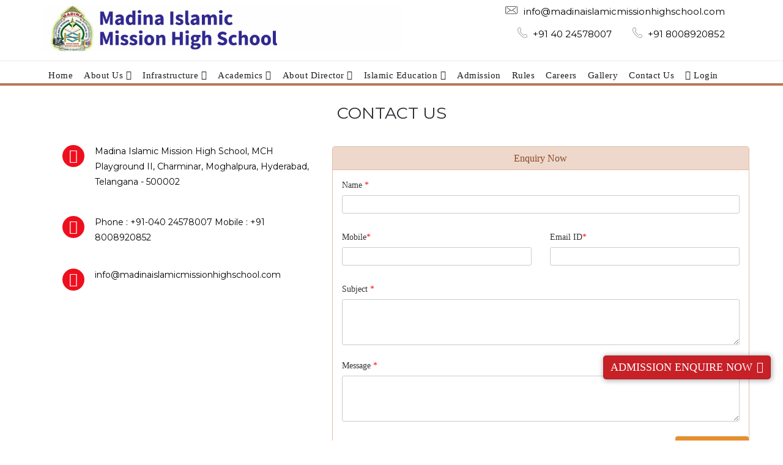

--- FILE ---
content_type: text/html; charset=UTF-8
request_url: https://www.madinaislamicmissionhighschool.com/contact-us.php
body_size: 4031
content:
<!DOCTYPE html>
<html class="">

<head>
	<meta http-equiv="content-type" content="text/html; charset=UTF-8">
	<meta charset="utf-8">
	<meta name="viewport" content="width=device-width, initial-scale=1, maximum-scale=1">
	 	<link rel="canonical" href="https://madinaislamicmissionhighschool.com/contact-us.php" />
	<meta name="apple-mobile-web-app-capable" content="yes">
	<meta name="apple-mobile-web-app-status-bar-style" content="black">
	<title>Madina Islamic Mission High School</title>
	 <meta name="description" content="The modern and Islamic value school in hyderabad." />
    <meta name=keywords content="best school near by, admission open for academic year 2024-2025, ssc school. school near by, islamic value school, islamic scool, ssc school, 7th class best school" />
	<link rel="shortcut icon" href="https://madinaislamicmissionhighschool.com/assets/images/favicon.png">
<link rel="stylesheet" type="text/css" href="https://madinaislamicmissionhighschool.com/assets/css/bootstrap.css">
<link rel="stylesheet" type="text/css" href="https://madinaislamicmissionhighschool.com/assets/css/bootstrapcarousel-fade.css"> 
<link rel="stylesheet" type="text/css" href="https://madinaislamicmissionhighschool.com/assets/css/header.css">
<link rel="stylesheet" type="text/css" href="https://madinaislamicmissionhighschool.com/assets/css/stylesheet.css">
<link rel="stylesheet" type="text/css" href="https://madinaislamicmissionhighschool.com/assets/css/animate.css"> 
<link rel="stylesheet" type="text/css" href="https://madinaislamicmissionhighschool.com/assets/css/jquerysctipttop.css"> 
<link rel="stylesheet" type="text/css" href="https://madinaislamicmissionhighschool.com/assets/css/hover-min.css"> 
<link rel="stylesheet" type="text/css" href="https://madinaislamicmissionhighschool.com/assets/css/font-awesome.css"> 
<link rel="stylesheet" type="text/css" href="https://madinaislamicmissionhighschool.com/assets/css/jquery.css">
<link rel="stylesheet" type="text/css" href="https://madinaislamicmissionhighschool.com/assets/css/bootstrap-datetimepicker.css"> 
<link rel="stylesheet" href="assets/css/jquery-ui.css"> 
<link href="https://madinaislamicmissionhighschool.com/assets/css/toggle_menu.css" rel="stylesheet" type="text/css">
<link rel="stylesheet" type="text/css" href="https://madinaislamicmissionhighschool.com/assets/css/style.css">
<link rel="stylesheet" type="text/css" href="https://madinaislamicmissionhighschool.com/assets/css/view_port.css">
<script type="text/javascript" src="https://madinaislamicmissionhighschool.com/assets/js/jquery-1.js"></script>
<style type="text/css">
	.fancybox-margin {
		margin-right: 0px;
	}

</style></head>

<body>

	<header class="page-row innerborder"><div class="container-fluid paddleftright">	
	<div class="container">
	<div class="row">
		<div class="col-lg-7 col-md-7 col-sm-12">
			<div class="logo_area">
				<a href="https://madinaislamicmissionhighschool.com/index.php">
					<h1 id="logo"> <img src="https://madinaislamicmissionhighschool.com/assets/images/logo.png" alt="MIMHS"></h1>
				</a>
			</div>
		</div>
		<div class="col-lg-5 col-md-5 col-sm-12">
			<div class="phone_login_section pull-right">
            <div style="top:50%;left: 0;position: fixed;width: 40px;z-index:0;"> 
<a href="https://www.facebook.com/madinaislamicmissionhighschool/" target="_blank" class="fb" title="Like us on Facebook"></a> 
<a href="https://instagram.com/madinaislamicmissionhighschool?utm_medium=copy_link" target="_blank" class="ins" title="Follow us on Instagram"></a>

<a href="https://www.youtube.com/c/MadinaIslamicMissionHighSchool" target="_blank" class="yt" title="Follow us on Youtube"></a>
 
</div>
				<div class="email_top"><a href="mailto:info@madinaislamicmissionhighschool.com" style="color:#000">info@madinaislamicmissionhighschool.com</a></div>
				<div class="phone_top"><a href="tel:04024578007" style="color:#000"> +91 40 24578007</a></div>
                <div class="phone_top"><a href="tel:+918008920852" style="color:#000"> +91 8008920852</a></div>
			</div>
			<div class="clearfix"></div>
			<!--<div class="taechersligin_parentlogin "> <a href="login.php" class="brownbutton parentlogin hvr-sweep-to-right"> <span class="profileimgsmall_i"><img src="assets/images/parentlogin.png"></span>Parent Login</a> <a href="login.php" class="brownbutton teacherslogin hvr-sweep-to-right"> <span class="profileimgsmall_j"><img src="assets/images/teacherslogin.png"></span> Teachers Login </a>
				<div class="clearfix"></div>
			</div>
			<div class="clearfix"></div>-->
		</div>
		</div>
		</div>
		
		<div class="menu_area">
		<div class="container">
	<div class="row">
	<div class="col-lg-12 col-md-12 col-sm-12">
			 <a class="toggleMenu" href="#" style="display: none;"><img src="assets/images/toggle_icon.png"></a>

				<div class="website">
					<ul class="nav" style="display: block;">
						<li class=""><a href="https://madinaislamicmissionhighschool.com/index.php" class="active">Home</a></li>
												<li class=""> <a href="#" class="parent">About Us <i class="fa fa-angle-down" aria-hidden="true"></i> </a>
							<ul> 								<li class=""> <a href="https://madinaislamicmissionhighschool.com/about-us/about-school">About School</a></li>
															</ul>
						</li>						<li class=""> <a href="#" class="parent">Infrastructure <i class="fa fa-angle-down" aria-hidden="true"></i> </a>
							<ul> 								<li class=""> <a href="https://madinaislamicmissionhighschool.com/infrastructure/class-rooms">Class Rooms</a></li>
															</ul>
						</li>						<li class=""> <a href="#" class="parent">Academics <i class="fa fa-angle-down" aria-hidden="true"></i> </a>
							<ul> 								<li class=""> <a href="https://madinaislamicmissionhighschool.com/academics/curriculam">CURRICULAM</a></li>
																<li class=""> <a href="https://madinaislamicmissionhighschool.com/academics/beyond-curriculum">BEYOND CURRICULUM</a></li>
																<li class=""> <a href="https://madinaislamicmissionhighschool.com/academics/remedial-classes-for-week-students">REMEDIAL CLASSES FOR WEEK STUDENTS</a></li>
															</ul>
						</li>						<li class=""> <a href="#" class="parent">About Director <i class="fa fa-angle-down" aria-hidden="true"></i> </a>
							<ul> 								<li class=""> <a href="https://madinaislamicmissionhighschool.com/about-director/about-director">About Director</a></li>
															</ul>
						</li>						<li class=""> <a href="#" class="parent">Islamic Education <i class="fa fa-angle-down" aria-hidden="true"></i> </a>
							<ul> 								<li class=""> <a href="https://madinaislamicmissionhighschool.com/islamic-education/the-aim">The Aim</a></li>
															</ul>
						</li>						<li><a href="https://madinaislamicmissionhighschool.com/admission.php">Admission</a></li>
						<li><a href="https://madinaislamicmissionhighschool.com/rules.php">Rules</a></li> 
						<li><a href="https://madinaislamicmissionhighschool.com/career.php">Careers</a></li>
						<li><a href="#" class="parent">Gallery</a>
							<ul>
								<li class=""><a href="https://madinaislamicmissionhighschool.com/photo-gallery.php">Photo Gallery</a></li>
								<li class=""><a href="https://madinaislamicmissionhighschool.com/video-gallery.php">Video Gallery</a></li> 
							</ul>
						</li> 
						<li><a href="https://madinaislamicmissionhighschool.com/contact-us.php">Contact Us</a></li>
						<li><a href="https://madinaislamicmissionhighschool.com/login.php"><i class="fa fa-user"></i> Login</a>  </li> 
					</ul>
				</div> 

				<div class="mobile">
					<ul class="nav" style="display: block;">
					<li class=""><a href="https://madinaislamicmissionhighschool.com/index.php" class="active">Home</a></li>
												<li class=""> <a href="#" class="parent">About Us <i class="fa fa-angle-down" aria-hidden="true"></i> </a>
							<ul> 								<li class=""> <a href="about-us/about-school">About School</a></li>
															</ul>
						</li>						<li class=""> <a href="#" class="parent">Infrastructure <i class="fa fa-angle-down" aria-hidden="true"></i> </a>
							<ul> 								<li class=""> <a href="infrastructure/class-rooms">Class Rooms</a></li>
															</ul>
						</li>						<li class=""> <a href="#" class="parent">Academics <i class="fa fa-angle-down" aria-hidden="true"></i> </a>
							<ul> 								<li class=""> <a href="academics/curriculam">CURRICULAM</a></li>
																<li class=""> <a href="academics/beyond-curriculum">BEYOND CURRICULUM</a></li>
																<li class=""> <a href="academics/remedial-classes-for-week-students">REMEDIAL CLASSES FOR WEEK STUDENTS</a></li>
															</ul>
						</li>						<li class=""> <a href="#" class="parent">About Director <i class="fa fa-angle-down" aria-hidden="true"></i> </a>
							<ul> 								<li class=""> <a href="about-director/about-director">About Director</a></li>
															</ul>
						</li>						<li class=""> <a href="#" class="parent">Islamic Education <i class="fa fa-angle-down" aria-hidden="true"></i> </a>
							<ul> 								<li class=""> <a href="islamic-education/the-aim">The Aim</a></li>
															</ul>
						</li>						<li><a href="https://madinaislamicmissionhighschool.com/admission.php">Admission</a></li>
						<li><a href="https://madinaislamicmissionhighschool.com/rules.php">Rules</a></li> 
						<li><a href="https://madinaislamicmissionhighschool.com/career.php">Careers</a></li>
						<li><a href="#" class="parent">Gallery</a>
							<ul>
								<li class=""><a href="https://madinaislamicmissionhighschool.com/photo-gallery.php">Photo Gallery</a></li>
								<li class=""><a href="https://madinaislamicmissionhighschool.com/video-gallery.php">Video Gallery</a></li> 
							</ul>
						</li> 
						<li><a href="https://madinaislamicmissionhighschool.com/contact-us.php">Contact Us</a></li>
						<li><a href="#"><i class="fa fa-user"></i> Login</a>  </li>					
					</ul>
				</div>
			</div>
			<div class="clearfix"></div>
		</div>
	</div>
</div> 

</div> </header>
	<div class="page-row page-row-expanded">
		<section class="inner_contents">
			<div class="container paddleftright">
				<div class="row">
					<div class="col-lg-12 col-md-12 col-sm-12">
						<div class="inner_head">
							<h2>Contact Us</h2>
						</div>
					</div>
				</div>
			</div>
			<div class="container animated fadeIn">
				<div class="row">
					<div class="col-md-12 contactmadina">
						<div class="row tab_view_margin_"> 
							<div class="col-xs-12 col-sm-5 col-lg-5 tab_view_padding_">
								<div class="box">
									<div class="icon">
										<div class="image"><i class="fa fa-map-marker" aria-hidden="true"></i></div>
										<div class="info">
											 											 <p><p>Madina Islamic Mission High School, MCH Playground II, Charminar, Moghalpura, Hyderabad, Telangana - 500002</p>
</p>
										</div>
									</div> 
								</div>
								<div class="box">
									<div class="icon">
										<div class="image"><i class="fa fa-mobile" aria-hidden="true"></i></div>
										<div class="info">
											<p>
												Phone :<a href="tel:04024578007"> +91-040 24578007</a>
                                                Mobile :<a href="tel:+918008920852">  +91 8008920852</a>
											</p>
										</div>
									</div> 
								</div>
								<div class="box">
									<div class="icon">
										<div class="image"><i class="fa fa-envelope" aria-hidden="true"></i></div>
										<div class="info">
											<p>
												<a href="mailto:info@madinaislamicmissionhighschool.com">
													info@madinaislamicmissionhighschool.com
												</a> 
											</p><br/>
										</div>
									</div>

									<iframe src="https://www.google.com/maps/embed?pb=!1m14!1m8!1m3!1d15232.487046662942!2d78.477092!3d17.357873!3m2!1i1024!2i768!4f13.1!3m3!1m2!1s0x0%3A0xc317d85d4895b773!2sMadina%20Islamic%20Mission%20High%20School!5e0!3m2!1sen!2sin!4v1623074513025!5m2!1sen!2sin" width="100%" height="380" style="border:0;" allowfullscreen="" loading="lazy"></iframe>
								</div>
							</div>
							<div class="col-xs-12 col-sm-7 col-lg-7 tab_view_padding_">
								<form action="#" name="admission_form" id="admission_form" method="post" accept-charset="utf-8">
										<div class="inner_contents_details">
											<div class="row panel panel-success">
												<div class="panel-heading heading_margin_bootom_">
													<h3 class="panel-title">Enquiry Now</h3>
												</div>

												<div class="admissionfrom_box">
													<div class="col-lg-12 col-md-12 col-sm-12">
														<div class="admissionform_block">
															<label>Name <span class="red">*</span></label>
															<input type="text" name="name" class="textfieldstyle alphaonly" value="">
														</div>
													</div>


													<div class="col-lg-6 col-md-6 col-sm-12">
														<div class="admissionform_block">
															<label>Mobile<span class="red">*</span></label>
															<input type="text" name="mobile" id="mobile_no" class="textfieldstyle" value="" maxlength="15">
														</div>
													</div>

													<div class="col-lg-6 col-md-6 col-sm-12">
														<div class="admissionform_block">
															<label>Email ID<span class="red">*</span></label>
															<input type="text" name="email" class="textfieldstyle" value="">
														</div>
													</div>
													<div class="col-lg-12 col-md-12 col-sm-12">
														<div class="admissionform_block admission_textarea">
															<label>Subject <span class="red">*</span></label>
															<textarea name="subject" class="textareastyle"></textarea>
														</div>
													</div>

													<div class="col-lg-12 col-md-12 col-sm-12">
														<div class="admissionform_block admission_textarea">
															<label>Message <span class="red">*</span></label>
															<textarea name="message" class="textareastyle"></textarea>
														</div>
													</div>
 

 												<div class="form_buttuns">
												<input type="submit" name="enquiry" value="Submit" class="yellowbutton">
											</div>
											</div> 
											</div> 
											
										</div>
									</form>
								</div>
							</div>
						</div>
					</div>
				</div>
			</div>
		</section>
		<div class="clearfix"></div>
	</div>
	<!-- Start footer -->
<footer class="page-row footerarea">
	<div class="container paddleftright">
		<div class="row margin_left_right_">
			<div class="col-lg-8 col-md-8 col-sm-8 col-xs-12">
				<div class="copyright_footer">&copy; 2025 Madina Islamic Mission High School, All Rights Reserved | Design & Developed By :<a href="https://www.jhweb.in/" target="_blank"> J H Web Solutions</a></div>
			</div>
			<div class="col-lg-4 col-md-4 col-sm-4 col-xs-12">
				<div class="social_icons"> <a href="https://www.facebook.com/madinaislamicmissionhighschool/" target="_blank"><img src="https://madinaislamicmissionhighschool.com/assets/images/facebook_icon.png"></a> 
                <a href="https://instagram.com/madinaislamicmissionhighschool?utm_medium=copy_link" target="_blank"><img src="https://madinaislamicmissionhighschool.com/assets/images/instagram_icon.png"></a> 
                <a href="https://www.youtube.com/c/MadinaIslamicMissionHighSchool" target="_blank"><img src="https://madinaislamicmissionhighschool.com/assets/images/youtube_icon.png"></a>   </div>
			</div>
		</div>
	</div>
</footer>
<div style="top:50%;left: 0;position: fixed;width: 40px;z-index:0;"> 
<a href="https://www.facebook.com/madinaislamicmissionhighschool/" target="_blank" class="fb" title="Like us on Facebook"></a> 
<a href="https://instagram.com/madinaislamicmissionhighschool?utm_medium=copy_link" target="_blank" class="ins" title="Follow us on Instagram"></a>

<a href="https://www.youtube.com/c/MadinaIslamicMissionHighSchool" target="_blank" class="yt" title="Follow us on Youtube"></a>
 
</div>
<div class="inquirenow">
           <a href="https://www.madinaislamicmissionhighschool.com/enquiry-now.php"> <button class="sideviewtoggle">Admission Enquire Now<i style="margin-left: 7px" class="fa fa-wpforms" aria-hidden="true"></i></button></a>
        </div>

	
<script src="https://madinaislamicmissionhighschool.com/assets/js/bootstrap.js"></script>
<script type="text/javascript" src="https://madinaislamicmissionhighschool.com/https://madinaislamicmissionhighschool.com/assets/js/bootstrap-datetimepicker.js"></script>
<script>
	jQuery('.carousel').carousel({
		interval: 4000
	})

</script>
<script>
	$("#parent_login_").click(function(e) {
		e.preventDefault();
		$.ajax({
			url: 'students/store_session',
			data: 'POST',
			success: function(json) {
				window.location.href = "students";
			},
			error: function(xhr, ajaxOptions, thrownError) {
				alert(thrownError + "\r\n" + xhr.statusText + "\r\n" + xhr.responseText);
			}

		});

	});

</script>
<script>
	$(".complaints_here").click(function(e) {
		e.preventDefault();
		//alert("Drtg");
		$.ajax({
			url: 'students/store_session_complaint',
			data: 'POST',
			success: function(json) {
				window.location.href = "students";
			},
			error: function(xhr, ajaxOptions, thrownError) {
				window.location.href = "home";
			}

		});

	});

</script>
<!-- toggle menu js -->
<script src="https://madinaislamicmissionhighschool.com/assets/js/script.js" type="text/javascript"></script>
<!--sticky head js-->
<script src="https://madinaislamicmissionhighschool.com/assets/js/classie.js"></script>
<script>
	function init() {
		window.addEventListener('scroll', function(e) {
			var distanceY = window.pageYOffset || document.documentElement.scrollTop,
				shrinkOn = 300,
				header = document.querySelector("header");
			if (distanceY > shrinkOn) {
				classie.add(header, "smaller");
			} else {
				if (classie.has(header, "smaller")) {
					classie.remove(header, "smaller");
				}
			}
		});
	}
	window.onload = init();

</script>
<!--fancybox js-->
<script type="text/javascript" src="https://madinaislamicmissionhighschool.com/assets/js/jquery_002.js"></script>
<script type="text/javascript" src="https://madinaislamicmissionhighschool.com/assets/js/jquery.js"></script>
<script type="text/javascript" src="https://madinaislamicmissionhighschool.com/assets/js/video.js"></script>
<script type="text/javascript" src="https://madinaislamicmissionhighschool.com/assets/js/sweetalert-dev.js"></script>
<script type="text/javascript">
	$(document).ready(function() { 
		$('.fancybox').fancybox 
		$(".fancybox-effects-a").fancybox({
			helpers: {
				title: {
					type: 'outside'
				},
				overlay: {
					speedOut: 0
				}
			}
		});
	});
</script>
<!--owl js style-->
<script src="assets/js/owl.js"></script>
<script>
	$(document).ready(function() {
		var owl = $('.owl-carousel');
		owl.owlCarousel({
			loop: true,
			rtl: true,
			margin: 10,
			navRewind: false,
			responsive: {
				0: {
					items: 1
				},
				600: {
					items: 3
				},
				1000: {
					items: 5
				}
			}
		})
	})

</script>
<script>
	function myown() {
		var x = document.getElementsByClassName("inner_menu")[0];
		if (x.style.display === "none") {
			x.style.display = "block";
		} else {
			x.style.display = "none";
		}
	}

</script>
<script>
	var isAlreadyPopUp;
	$(window).scroll(function() {
		if (!isAlreadyPopUp) {
			$('#myModal').modal('show');
			isAlreadyPopUp = true;
		}
	});

</script></body>

</html>


--- FILE ---
content_type: text/css
request_url: https://madinaislamicmissionhighschool.com/assets/css/bootstrapcarousel-fade.css
body_size: 1134
content:
@charset "utf-8";
 
.carousel-fade .carousel-inner .item { opacity: 0; transition-property: opacity; }
.carousel-fade .carousel-inner .active { opacity: 1; }
.carousel-fade .carousel-inner .active.left, .carousel-fade .carousel-inner .active.right { left: 0; opacity: 0; z-index: 1; }
.carousel-fade .carousel-inner .next.left, .carousel-fade .carousel-inner .prev.right { opacity: 1; }
.carousel-fade .carousel-control { z-index: 2; }

/*
  WHAT IS NEW IN 3.3: "Added transforms to improve carousel performance in modern browsers."
  Need to override the 3.3 new styles for modern browsers & apply opacity
*/
@media all and (transform-3d), (-webkit-transform-3d) {
.carousel-fade .carousel-inner > .item.next, .carousel-fade .carousel-inner > .item.active.right { opacity: 0; -webkit-transform: translate3d(0, 0, 0); transform: translate3d(0, 0, 0); }
.carousel-fade .carousel-inner > .item.prev, .carousel-fade .carousel-inner > .item.active.left { opacity: 0; -webkit-transform: translate3d(0, 0, 0); transform: translate3d(0, 0, 0); }
.carousel-fade .carousel-inner > .item.next.left, .carousel-fade .carousel-inner > .item.prev.right, .carousel-fade .carousel-inner > .item.active { opacity: 1; -webkit-transform: translate3d(0, 0, 0); transform: translate3d(0, 0, 0); }
}


--- FILE ---
content_type: text/css
request_url: https://madinaislamicmissionhighschool.com/assets/css/header.css
body_size: 1933
content:
/* =Header
-------------------------------------------------------------- */
header { width: 100%; height: 180px; /*overflow: hidden;*/ position: fixed; top: 0; left: 0; z-index: 999; background-color: #fff; -webkit-transition: height 0.3s; -moz-transition: height 0.3s; -ms-transition: height 0.3s; -o-transition: height 0.3s; transition: height 0.3s; box-shadow: 1px 1px 10px #444; }
header h1#logo { -webkit-transition: all 0.3s; -moz-transition: all 0.3s; -ms-transition: all 0.3s; -o-transition: all 0.3s; transition: all 0.3s; }
header nav { display: inline-block; float: right; }
header nav a { line-height: 150px; margin-left: 20px; color: #9fdbfc; font-weight: 700; font-size: 18px; -webkit-transition: all 0.3s; -moz-transition: all 0.3s; -ms-transition: all 0.3s; -o-transition: all 0.3s; transition: all 0.3s; }
header nav a:hover { color: white; }
header.smaller { height: 150px; }
header.smaller h1#logo { }
header.smaller nav a { }
/* =Footer
-------------------------------------------------------------- */
/* =Extras
-------------------------------------------------------------- */
.clearfix:after { visibility: hidden; display: block; content: ""; clear: both; height: 0; }

/* =Media Queries
-------------------------------------------------------------- */
@media all and (max-width: 660px) {
/* =Header
  -------------------------------------------------------------- */
/*header h1#logo { display: block; float: none; margin: 0 auto; height: 100px; line-height: 100px; text-align: center; }
header nav { display: block; float: none; height: 50px; text-align: center; margin: 0 auto; }
header nav a { line-height: 50px; margin: 0 10px; }*/
header.smaller { }
header.smaller h1#logo { }
header.smaller nav { }
header.smaller nav a { }
}

@media all and (max-width: 600px) {

#info-bar a { display: block; }
#info-bar span.all-tutorials, #info-bar span.back-to-tutorial { width: 100%; }
#info-bar span.all-tutorials, #info-bar span.back-to-tutorial { float: none; text-align: center; }
#info-bar span.all-tutorials { border-bottom: solid 1px #0793e2; }
}


--- FILE ---
content_type: text/css
request_url: https://madinaislamicmissionhighschool.com/assets/css/stylesheet.css
body_size: 1608
content:
 
@font-face { font-family: 'roboto_slabbold'; src: url('robotoslab-bold-webfont.woff2') format('woff2'),  url('robotoslab-bold-webfont.woff') format('woff'); font-weight: normal; font-style: normal; }
@font-face { font-family: 'roboto_slabregular'; src: url('robotoslab-regular-webfont.woff2') format('woff2'),  url('robotoslab-regular-webfont.woff') format('woff'); font-weight: normal; font-style: normal; }
@font-face { font-family: 'roboto_slablight'; src: url('robotoslab-light-webfont.woff2') format('woff2'),  url('robotoslab-light-webfont.woff') format('woff'); font-weight: normal; font-style: normal; }
@font-face { font-family: 'roboto_slabthin'; src: url('robotoslab-thin-webfont.woff2') format('woff2'),  url('robotoslab-thin-webfont.woff') format('woff'); font-weight: normal; font-style: normal; }
@font-face { font-family: 'open_sanslight'; src: url('opensans-light-webfont.woff2') format('woff2'),  url('opensans-light-webfont.woff') format('woff'); font-weight: normal; font-style: normal; }
@font-face { font-family: 'open_sansregular'; src: url('opensans-regular-webfont.woff2') format('woff2'),  url('opensans-regular-webfont.woff') format('woff'); font-weight: normal; font-style: normal; }
@font-face { font-family: 'open_sanssemibold'; src: url('opensans-semibold-webfont.woff2') format('woff2'),  url('opensans-semibold-webfont.woff') format('woff'); font-weight: normal; font-style: normal; }
@font-face {
    font-family: 'open_sansitalic';
    src: url('opensans-italic-webfont.woff2') format('woff2'),
         url('opensans-italic-webfont.woff') format('woff');
    font-weight: normal;
    font-style: normal;

}
.nav > li > a {  
    color: #1f1d1d!important;
    font-size: 15.5px; 
    padding: 10px 9px!important;
}

--- FILE ---
content_type: text/css
request_url: https://madinaislamicmissionhighschool.com/assets/css/jquerysctipttop.css
body_size: 540
content:
#jquery-script-menu { position: fixed; height: 90px; width: 100%; top: 0; left: 0; border-top: 5px solid #316594; background: #fff; -moz-box-shadow: 0 2px 3px 0px rgba(0, 0, 0, 0.16); -webkit-box-shadow: 0 2px 3px 0px rgba(0, 0, 0, 0.16); box-shadow: 0 2px 3px 0px rgba(0, 0, 0, 0.16); z-index: 999999; padding: 10px 0; -webkit-box-sizing: content-box; -moz-box-sizing: content-box; box-sizing: content-box; }
.jquery-script-center { width: 960px; margin: 0 auto; }
.jquery-script-center ul { width: 212px; float: left; line-height: 45px; margin: 0; padding: 0; list-style: none; }
.jquery-script-center a { text-decoration: none; }
.jquery-script-clear { clear: both; height: 0; }


--- FILE ---
content_type: text/css
request_url: https://madinaislamicmissionhighschool.com/assets/css/hover-min.css
body_size: 105248
content:
/*!
 * Hover.css 
 * Version: 2.2.0 
 
 */.hvr-grow { display: inline-block; vertical-align: middle; -webkit-transform: perspective(1px) translateZ(0); transform: perspective(1px) translateZ(0); box-shadow: 0 0 1px transparent; -webkit-transition-duration: .3s; transition-duration: .3s; -webkit-transition-property: transform; transition-property: transform }
.hvr-grow:active, .hvr-grow:focus, .hvr-grow:hover { -webkit-transform: scale(1.1); transform: scale(1.1) }
.hvr-shrink { display: inline-block; vertical-align: middle; -webkit-transform: perspective(1px) translateZ(0); transform: perspective(1px) translateZ(0); box-shadow: 0 0 1px transparent; -webkit-transition-duration: .3s; transition-duration: .3s; -webkit-transition-property: transform; transition-property: transform }
.hvr-shrink:active, .hvr-shrink:focus, .hvr-shrink:hover { -webkit-transform: scale(0.9); transform: scale(0.9) }
@-webkit-keyframes hvr-pulse {
25% {
-webkit-transform:scale(1.1);
transform:scale(1.1)
}
75% {
-webkit-transform:scale(0.9);
transform:scale(0.9)
}
}
@keyframes hvr-pulse {
25% {
-webkit-transform:scale(1.1);
transform:scale(1.1)
}
75% {
-webkit-transform:scale(0.9);
transform:scale(0.9)
}
}
.hvr-pulse { display: inline-block; vertical-align: middle; -webkit-transform: perspective(1px) translateZ(0); transform: perspective(1px) translateZ(0); box-shadow: 0 0 1px transparent }
.hvr-pulse:active, .hvr-pulse:focus, .hvr-pulse:hover { -webkit-animation-name: hvr-pulse; animation-name: hvr-pulse; -webkit-animation-duration: 1s; animation-duration: 1s; -webkit-animation-timing-function: linear; animation-timing-function: linear; -webkit-animation-iteration-count: infinite; animation-iteration-count: infinite }
@-webkit-keyframes hvr-pulse-grow {
to {
-webkit-transform:scale(1.1);
transform:scale(1.1)
}
}
@keyframes hvr-pulse-grow {
to {
-webkit-transform:scale(1.1);
transform:scale(1.1)
}
}
.hvr-pulse-grow { display: inline-block; vertical-align: middle; -webkit-transform: perspective(1px) translateZ(0); transform: perspective(1px) translateZ(0); box-shadow: 0 0 1px transparent }
.hvr-pulse-grow:active, .hvr-pulse-grow:focus, .hvr-pulse-grow:hover { -webkit-animation-name: hvr-pulse-grow; animation-name: hvr-pulse-grow; -webkit-animation-duration: .3s; animation-duration: .3s; -webkit-animation-timing-function: linear; animation-timing-function: linear; -webkit-animation-iteration-count: infinite; animation-iteration-count: infinite; -webkit-animation-direction: alternate; animation-direction: alternate }
@-webkit-keyframes hvr-pulse-shrink {
to {
-webkit-transform:scale(0.9);
transform:scale(0.9)
}
}
@keyframes hvr-pulse-shrink {
to {
-webkit-transform:scale(0.9);
transform:scale(0.9)
}
}
.hvr-pulse-shrink { display: inline-block; vertical-align: middle; -webkit-transform: perspective(1px) translateZ(0); transform: perspective(1px) translateZ(0); box-shadow: 0 0 1px transparent }
.hvr-pulse-shrink:active, .hvr-pulse-shrink:focus, .hvr-pulse-shrink:hover { -webkit-animation-name: hvr-pulse-shrink; animation-name: hvr-pulse-shrink; -webkit-animation-duration: .3s; animation-duration: .3s; -webkit-animation-timing-function: linear; animation-timing-function: linear; -webkit-animation-iteration-count: infinite; animation-iteration-count: infinite; -webkit-animation-direction: alternate; animation-direction: alternate }
@-webkit-keyframes hvr-push {
50% {
-webkit-transform:scale(0.8);
transform:scale(0.8)
}
100% {
-webkit-transform:scale(1);
transform:scale(1)
}
}
@keyframes hvr-push {
50% {
-webkit-transform:scale(0.8);
transform:scale(0.8)
}
100% {
-webkit-transform:scale(1);
transform:scale(1)
}
}
.hvr-push { display: inline-block; vertical-align: middle; -webkit-transform: perspective(1px) translateZ(0); transform: perspective(1px) translateZ(0); box-shadow: 0 0 1px transparent }
.hvr-push:active, .hvr-push:focus, .hvr-push:hover { -webkit-animation-name: hvr-push; animation-name: hvr-push; -webkit-animation-duration: .3s; animation-duration: .3s; -webkit-animation-timing-function: linear; animation-timing-function: linear; -webkit-animation-iteration-count: 1; animation-iteration-count: 1 }
@-webkit-keyframes hvr-pop {
50% {
-webkit-transform:scale(1.2);
transform:scale(1.2)
}
}
@keyframes hvr-pop {
50% {
-webkit-transform:scale(1.2);
transform:scale(1.2)
}
}
.hvr-pop { display: inline-block; vertical-align: middle; -webkit-transform: perspective(1px) translateZ(0); transform: perspective(1px) translateZ(0); box-shadow: 0 0 1px transparent }
.hvr-pop:active, .hvr-pop:focus, .hvr-pop:hover { -webkit-animation-name: hvr-pop; animation-name: hvr-pop; -webkit-animation-duration: .3s; animation-duration: .3s; -webkit-animation-timing-function: linear; animation-timing-function: linear; -webkit-animation-iteration-count: 1; animation-iteration-count: 1 }
.hvr-bounce-in { display: inline-block; vertical-align: middle; -webkit-transform: perspective(1px) translateZ(0); transform: perspective(1px) translateZ(0); box-shadow: 0 0 1px transparent; -webkit-transition-duration: .5s; transition-duration: .5s }
.hvr-bounce-in:active, .hvr-bounce-in:focus, .hvr-bounce-in:hover { -webkit-transform: scale(1.2); transform: scale(1.2); -webkit-transition-timing-function: cubic-bezier(0.47, 2.02, .31, -.36); transition-timing-function: cubic-bezier(0.47, 2.02, .31, -.36) }
.hvr-bounce-out { display: inline-block; vertical-align: middle; -webkit-transform: perspective(1px) translateZ(0); transform: perspective(1px) translateZ(0); box-shadow: 0 0 1px transparent; -webkit-transition-duration: .5s; transition-duration: .5s }
.hvr-bounce-out:active, .hvr-bounce-out:focus, .hvr-bounce-out:hover { -webkit-transform: scale(0.8); transform: scale(0.8); -webkit-transition-timing-function: cubic-bezier(0.47, 2.02, .31, -.36); transition-timing-function: cubic-bezier(0.47, 2.02, .31, -.36) }
.hvr-rotate { display: inline-block; vertical-align: middle; -webkit-transform: perspective(1px) translateZ(0); transform: perspective(1px) translateZ(0); box-shadow: 0 0 1px transparent; -webkit-transition-duration: .3s; transition-duration: .3s; -webkit-transition-property: transform; transition-property: transform }
.hvr-rotate:active, .hvr-rotate:focus, .hvr-rotate:hover { -webkit-transform: rotate(4deg); transform: rotate(4deg) }
.hvr-grow-rotate { display: inline-block; vertical-align: middle; -webkit-transform: perspective(1px) translateZ(0); transform: perspective(1px) translateZ(0); box-shadow: 0 0 1px transparent; -webkit-transition-duration: .3s; transition-duration: .3s; -webkit-transition-property: transform; transition-property: transform }
.hvr-grow-rotate:active, .hvr-grow-rotate:focus, .hvr-grow-rotate:hover { -webkit-transform: scale(1.1) rotate(4deg); transform: scale(1.1) rotate(4deg) }
.hvr-float { display: inline-block; vertical-align: middle; -webkit-transform: perspective(1px) translateZ(0); transform: perspective(1px) translateZ(0); box-shadow: 0 0 1px transparent; -webkit-transition-duration: .3s; transition-duration: .3s; -webkit-transition-property: transform; transition-property: transform; -webkit-transition-timing-function: ease-out; transition-timing-function: ease-out }
.hvr-float:active, .hvr-float:focus, .hvr-float:hover { -webkit-transform: translateY(-8px); transform: translateY(-8px) }
.hvr-sink { display: inline-block; vertical-align: middle; -webkit-transform: perspective(1px) translateZ(0); transform: perspective(1px) translateZ(0); box-shadow: 0 0 1px transparent; -webkit-transition-duration: .3s; transition-duration: .3s; -webkit-transition-property: transform; transition-property: transform; -webkit-transition-timing-function: ease-out; transition-timing-function: ease-out }
.hvr-sink:active, .hvr-sink:focus, .hvr-sink:hover { -webkit-transform: translateY(8px); transform: translateY(8px) }
@-webkit-keyframes hvr-bob {
0% {
-webkit-transform:translateY(-8px);
transform:translateY(-8px)
}
50% {
-webkit-transform:translateY(-4px);
transform:translateY(-4px)
}
100% {
-webkit-transform:translateY(-8px);
transform:translateY(-8px)
}
}
@keyframes hvr-bob {
0% {
-webkit-transform:translateY(-8px);
transform:translateY(-8px)
}
50% {
-webkit-transform:translateY(-4px);
transform:translateY(-4px)
}
100% {
-webkit-transform:translateY(-8px);
transform:translateY(-8px)
}
}
@-webkit-keyframes hvr-bob-float {
100% {
-webkit-transform:translateY(-8px);
transform:translateY(-8px)
}
}
@keyframes hvr-bob-float {
100% {
-webkit-transform:translateY(-8px);
transform:translateY(-8px)
}
}
.hvr-bob { display: inline-block; vertical-align: middle; -webkit-transform: perspective(1px) translateZ(0); transform: perspective(1px) translateZ(0); box-shadow: 0 0 1px transparent }
.hvr-bob:active, .hvr-bob:focus, .hvr-bob:hover { -webkit-animation-name: hvr-bob-float, hvr-bob; animation-name: hvr-bob-float, hvr-bob; -webkit-animation-duration: .3s, 1.5s; animation-duration: .3s, 1.5s; -webkit-animation-delay: 0s, .3s; animation-delay: 0s, .3s; -webkit-animation-timing-function: ease-out, ease-in-out; animation-timing-function: ease-out, ease-in-out; -webkit-animation-iteration-count: 1, infinite; animation-iteration-count: 1, infinite; -webkit-animation-fill-mode: forwards; animation-fill-mode: forwards; -webkit-animation-direction: normal, alternate; animation-direction: normal, alternate }
@-webkit-keyframes hvr-hang {
0% {
-webkit-transform:translateY(8px);
transform:translateY(8px)
}
50% {
-webkit-transform:translateY(4px);
transform:translateY(4px)
}
100% {
-webkit-transform:translateY(8px);
transform:translateY(8px)
}
}
@keyframes hvr-hang {
0% {
-webkit-transform:translateY(8px);
transform:translateY(8px)
}
50% {
-webkit-transform:translateY(4px);
transform:translateY(4px)
}
100% {
-webkit-transform:translateY(8px);
transform:translateY(8px)
}
}
@-webkit-keyframes hvr-hang-sink {
100% {
-webkit-transform:translateY(8px);
transform:translateY(8px)
}
}
@keyframes hvr-hang-sink {
100% {
-webkit-transform:translateY(8px);
transform:translateY(8px)
}
}
.hvr-hang { display: inline-block; vertical-align: middle; -webkit-transform: perspective(1px) translateZ(0); transform: perspective(1px) translateZ(0); box-shadow: 0 0 1px transparent }
.hvr-hang:active, .hvr-hang:focus, .hvr-hang:hover { -webkit-animation-name: hvr-hang-sink, hvr-hang; animation-name: hvr-hang-sink, hvr-hang; -webkit-animation-duration: .3s, 1.5s; animation-duration: .3s, 1.5s; -webkit-animation-delay: 0s, .3s; animation-delay: 0s, .3s; -webkit-animation-timing-function: ease-out, ease-in-out; animation-timing-function: ease-out, ease-in-out; -webkit-animation-iteration-count: 1, infinite; animation-iteration-count: 1, infinite; -webkit-animation-fill-mode: forwards; animation-fill-mode: forwards; -webkit-animation-direction: normal, alternate; animation-direction: normal, alternate }
.hvr-skew { display: inline-block; vertical-align: middle; -webkit-transform: perspective(1px) translateZ(0); transform: perspective(1px) translateZ(0); box-shadow: 0 0 1px transparent; -webkit-transition-duration: .3s; transition-duration: .3s; -webkit-transition-property: transform; transition-property: transform }
.hvr-skew:active, .hvr-skew:focus, .hvr-skew:hover { -webkit-transform: skew(-10deg); transform: skew(-10deg) }
.hvr-skew-forward { display: inline-block; vertical-align: middle; -webkit-transform: perspective(1px) translateZ(0); transform: perspective(1px) translateZ(0); box-shadow: 0 0 1px transparent; -webkit-transition-duration: .3s; transition-duration: .3s; -webkit-transition-property: transform; transition-property: transform; -webkit-transform-origin: 0 100%; transform-origin: 0 100% }
.hvr-skew-forward:active, .hvr-skew-forward:focus, .hvr-skew-forward:hover { -webkit-transform: skew(-10deg); transform: skew(-10deg) }
.hvr-skew-backward { display: inline-block; vertical-align: middle; -webkit-transform: perspective(1px) translateZ(0); transform: perspective(1px) translateZ(0); box-shadow: 0 0 1px transparent; -webkit-transition-duration: .3s; transition-duration: .3s; -webkit-transition-property: transform; transition-property: transform; -webkit-transform-origin: 0 100%; transform-origin: 0 100% }
.hvr-skew-backward:active, .hvr-skew-backward:focus, .hvr-skew-backward:hover { -webkit-transform: skew(10deg); transform: skew(10deg) }
@-webkit-keyframes hvr-wobble-vertical {
16.65% {
-webkit-transform:translateY(8px);
transform:translateY(8px)
}
33.3% {
-webkit-transform:translateY(-6px);
transform:translateY(-6px)
}
49.95% {
-webkit-transform:translateY(4px);
transform:translateY(4px)
}
66.6% {
-webkit-transform:translateY(-2px);
transform:translateY(-2px)
}
83.25% {
-webkit-transform:translateY(1px);
transform:translateY(1px)
}
100% {
-webkit-transform:translateY(0);
transform:translateY(0)
}
}
@keyframes hvr-wobble-vertical {
16.65% {
-webkit-transform:translateY(8px);
transform:translateY(8px)
}
33.3% {
-webkit-transform:translateY(-6px);
transform:translateY(-6px)
}
49.95% {
-webkit-transform:translateY(4px);
transform:translateY(4px)
}
66.6% {
-webkit-transform:translateY(-2px);
transform:translateY(-2px)
}
83.25% {
-webkit-transform:translateY(1px);
transform:translateY(1px)
}
100% {
-webkit-transform:translateY(0);
transform:translateY(0)
}
}
.hvr-wobble-vertical { display: inline-block; vertical-align: middle; -webkit-transform: perspective(1px) translateZ(0); transform: perspective(1px) translateZ(0); box-shadow: 0 0 1px transparent }
.hvr-wobble-vertical:active, .hvr-wobble-vertical:focus, .hvr-wobble-vertical:hover { -webkit-animation-name: hvr-wobble-vertical; animation-name: hvr-wobble-vertical; -webkit-animation-duration: 1s; animation-duration: 1s; -webkit-animation-timing-function: ease-in-out; animation-timing-function: ease-in-out; -webkit-animation-iteration-count: 1; animation-iteration-count: 1 }
@-webkit-keyframes hvr-wobble-horizontal {
16.65% {
-webkit-transform:translateX(8px);
transform:translateX(8px)
}
33.3% {
-webkit-transform:translateX(-6px);
transform:translateX(-6px)
}
49.95% {
-webkit-transform:translateX(4px);
transform:translateX(4px)
}
66.6% {
-webkit-transform:translateX(-2px);
transform:translateX(-2px)
}
83.25% {
-webkit-transform:translateX(1px);
transform:translateX(1px)
}
100% {
-webkit-transform:translateX(0);
transform:translateX(0)
}
}
@keyframes hvr-wobble-horizontal {
16.65% {
-webkit-transform:translateX(8px);
transform:translateX(8px)
}
33.3% {
-webkit-transform:translateX(-6px);
transform:translateX(-6px)
}
49.95% {
-webkit-transform:translateX(4px);
transform:translateX(4px)
}
66.6% {
-webkit-transform:translateX(-2px);
transform:translateX(-2px)
}
83.25% {
-webkit-transform:translateX(1px);
transform:translateX(1px)
}
100% {
-webkit-transform:translateX(0);
transform:translateX(0)
}
}
.hvr-wobble-horizontal { display: inline-block; vertical-align: middle; -webkit-transform: perspective(1px) translateZ(0); transform: perspective(1px) translateZ(0); box-shadow: 0 0 1px transparent }
.hvr-wobble-horizontal:active, .hvr-wobble-horizontal:focus, .hvr-wobble-horizontal:hover { -webkit-animation-name: hvr-wobble-horizontal; animation-name: hvr-wobble-horizontal; -webkit-animation-duration: 1s; animation-duration: 1s; -webkit-animation-timing-function: ease-in-out; animation-timing-function: ease-in-out; -webkit-animation-iteration-count: 1; animation-iteration-count: 1 }
@-webkit-keyframes hvr-wobble-to-bottom-right {
16.65% {
-webkit-transform:translate(8px, 8px);
transform:translate(8px, 8px)
}
33.3% {
-webkit-transform:translate(-6px, -6px);
transform:translate(-6px, -6px)
}
49.95% {
-webkit-transform:translate(4px, 4px);
transform:translate(4px, 4px)
}
66.6% {
-webkit-transform:translate(-2px, -2px);
transform:translate(-2px, -2px)
}
83.25% {
-webkit-transform:translate(1px, 1px);
transform:translate(1px, 1px)
}
100% {
-webkit-transform:translate(0, 0);
transform:translate(0, 0)
}
}
@keyframes hvr-wobble-to-bottom-right {
16.65% {
-webkit-transform:translate(8px, 8px);
transform:translate(8px, 8px)
}
33.3% {
-webkit-transform:translate(-6px, -6px);
transform:translate(-6px, -6px)
}
49.95% {
-webkit-transform:translate(4px, 4px);
transform:translate(4px, 4px)
}
66.6% {
-webkit-transform:translate(-2px, -2px);
transform:translate(-2px, -2px)
}
83.25% {
-webkit-transform:translate(1px, 1px);
transform:translate(1px, 1px)
}
100% {
-webkit-transform:translate(0, 0);
transform:translate(0, 0)
}
}
.hvr-wobble-to-bottom-right { display: inline-block; vertical-align: middle; -webkit-transform: perspective(1px) translateZ(0); transform: perspective(1px) translateZ(0); box-shadow: 0 0 1px transparent }
.hvr-wobble-to-bottom-right:active, .hvr-wobble-to-bottom-right:focus, .hvr-wobble-to-bottom-right:hover { -webkit-animation-name: hvr-wobble-to-bottom-right; animation-name: hvr-wobble-to-bottom-right; -webkit-animation-duration: 1s; animation-duration: 1s; -webkit-animation-timing-function: ease-in-out; animation-timing-function: ease-in-out; -webkit-animation-iteration-count: 1; animation-iteration-count: 1 }
@-webkit-keyframes hvr-wobble-to-top-right {
16.65% {
-webkit-transform:translate(8px, -8px);
transform:translate(8px, -8px)
}
33.3% {
-webkit-transform:translate(-6px, 6px);
transform:translate(-6px, 6px)
}
49.95% {
-webkit-transform:translate(4px, -4px);
transform:translate(4px, -4px)
}
66.6% {
-webkit-transform:translate(-2px, 2px);
transform:translate(-2px, 2px)
}
83.25% {
-webkit-transform:translate(1px, -1px);
transform:translate(1px, -1px)
}
100% {
-webkit-transform:translate(0, 0);
transform:translate(0, 0)
}
}
@keyframes hvr-wobble-to-top-right {
16.65% {
-webkit-transform:translate(8px, -8px);
transform:translate(8px, -8px)
}
33.3% {
-webkit-transform:translate(-6px, 6px);
transform:translate(-6px, 6px)
}
49.95% {
-webkit-transform:translate(4px, -4px);
transform:translate(4px, -4px)
}
66.6% {
-webkit-transform:translate(-2px, 2px);
transform:translate(-2px, 2px)
}
83.25% {
-webkit-transform:translate(1px, -1px);
transform:translate(1px, -1px)
}
100% {
-webkit-transform:translate(0, 0);
transform:translate(0, 0)
}
}
.hvr-wobble-to-top-right { display: inline-block; vertical-align: middle; -webkit-transform: perspective(1px) translateZ(0); transform: perspective(1px) translateZ(0); box-shadow: 0 0 1px transparent }
.hvr-wobble-to-top-right:active, .hvr-wobble-to-top-right:focus, .hvr-wobble-to-top-right:hover { -webkit-animation-name: hvr-wobble-to-top-right; animation-name: hvr-wobble-to-top-right; -webkit-animation-duration: 1s; animation-duration: 1s; -webkit-animation-timing-function: ease-in-out; animation-timing-function: ease-in-out; -webkit-animation-iteration-count: 1; animation-iteration-count: 1 }
@-webkit-keyframes hvr-wobble-top {
16.65% {
-webkit-transform:skew(-12deg);
transform:skew(-12deg)
}
33.3% {
-webkit-transform:skew(10deg);
transform:skew(10deg)
}
49.95% {
-webkit-transform:skew(-6deg);
transform:skew(-6deg)
}
66.6% {
-webkit-transform:skew(4deg);
transform:skew(4deg)
}
83.25% {
-webkit-transform:skew(-2deg);
transform:skew(-2deg)
}
100% {
-webkit-transform:skew(0);
transform:skew(0)
}
}
@keyframes hvr-wobble-top {
16.65% {
-webkit-transform:skew(-12deg);
transform:skew(-12deg)
}
33.3% {
-webkit-transform:skew(10deg);
transform:skew(10deg)
}
49.95% {
-webkit-transform:skew(-6deg);
transform:skew(-6deg)
}
66.6% {
-webkit-transform:skew(4deg);
transform:skew(4deg)
}
83.25% {
-webkit-transform:skew(-2deg);
transform:skew(-2deg)
}
100% {
-webkit-transform:skew(0);
transform:skew(0)
}
}
.hvr-wobble-top { display: inline-block; vertical-align: middle; -webkit-transform: perspective(1px) translateZ(0); transform: perspective(1px) translateZ(0); box-shadow: 0 0 1px transparent; -webkit-transform-origin: 0 100%; transform-origin: 0 100% }
.hvr-wobble-top:active, .hvr-wobble-top:focus, .hvr-wobble-top:hover { -webkit-animation-name: hvr-wobble-top; animation-name: hvr-wobble-top; -webkit-animation-duration: 1s; animation-duration: 1s; -webkit-animation-timing-function: ease-in-out; animation-timing-function: ease-in-out; -webkit-animation-iteration-count: 1; animation-iteration-count: 1 }
@-webkit-keyframes hvr-wobble-bottom {
16.65% {
-webkit-transform:skew(-12deg);
transform:skew(-12deg)
}
33.3% {
-webkit-transform:skew(10deg);
transform:skew(10deg)
}
49.95% {
-webkit-transform:skew(-6deg);
transform:skew(-6deg)
}
66.6% {
-webkit-transform:skew(4deg);
transform:skew(4deg)
}
83.25% {
-webkit-transform:skew(-2deg);
transform:skew(-2deg)
}
100% {
-webkit-transform:skew(0);
transform:skew(0)
}
}
@keyframes hvr-wobble-bottom {
16.65% {
-webkit-transform:skew(-12deg);
transform:skew(-12deg)
}
33.3% {
-webkit-transform:skew(10deg);
transform:skew(10deg)
}
49.95% {
-webkit-transform:skew(-6deg);
transform:skew(-6deg)
}
66.6% {
-webkit-transform:skew(4deg);
transform:skew(4deg)
}
83.25% {
-webkit-transform:skew(-2deg);
transform:skew(-2deg)
}
100% {
-webkit-transform:skew(0);
transform:skew(0)
}
}
.hvr-wobble-bottom { display: inline-block; vertical-align: middle; -webkit-transform: perspective(1px) translateZ(0); transform: perspective(1px) translateZ(0); box-shadow: 0 0 1px transparent; -webkit-transform-origin: 100% 0; transform-origin: 100% 0 }
.hvr-wobble-bottom:active, .hvr-wobble-bottom:focus, .hvr-wobble-bottom:hover { -webkit-animation-name: hvr-wobble-bottom; animation-name: hvr-wobble-bottom; -webkit-animation-duration: 1s; animation-duration: 1s; -webkit-animation-timing-function: ease-in-out; animation-timing-function: ease-in-out; -webkit-animation-iteration-count: 1; animation-iteration-count: 1 }
@-webkit-keyframes hvr-wobble-skew {
16.65% {
-webkit-transform:skew(-12deg);
transform:skew(-12deg)
}
33.3% {
-webkit-transform:skew(10deg);
transform:skew(10deg)
}
49.95% {
-webkit-transform:skew(-6deg);
transform:skew(-6deg)
}
66.6% {
-webkit-transform:skew(4deg);
transform:skew(4deg)
}
83.25% {
-webkit-transform:skew(-2deg);
transform:skew(-2deg)
}
100% {
-webkit-transform:skew(0);
transform:skew(0)
}
}
@keyframes hvr-wobble-skew {
16.65% {
-webkit-transform:skew(-12deg);
transform:skew(-12deg)
}
33.3% {
-webkit-transform:skew(10deg);
transform:skew(10deg)
}
49.95% {
-webkit-transform:skew(-6deg);
transform:skew(-6deg)
}
66.6% {
-webkit-transform:skew(4deg);
transform:skew(4deg)
}
83.25% {
-webkit-transform:skew(-2deg);
transform:skew(-2deg)
}
100% {
-webkit-transform:skew(0);
transform:skew(0)
}
}
.hvr-wobble-skew { display: inline-block; vertical-align: middle; -webkit-transform: perspective(1px) translateZ(0); transform: perspective(1px) translateZ(0); box-shadow: 0 0 1px transparent }
.hvr-wobble-skew:active, .hvr-wobble-skew:focus, .hvr-wobble-skew:hover { -webkit-animation-name: hvr-wobble-skew; animation-name: hvr-wobble-skew; -webkit-animation-duration: 1s; animation-duration: 1s; -webkit-animation-timing-function: ease-in-out; animation-timing-function: ease-in-out; -webkit-animation-iteration-count: 1; animation-iteration-count: 1 }
@-webkit-keyframes hvr-buzz {
50% {
-webkit-transform:translateX(3px) rotate(2deg);
transform:translateX(3px) rotate(2deg)
}
100% {
-webkit-transform:translateX(-3px) rotate(-2deg);
transform:translateX(-3px) rotate(-2deg)
}
}
@keyframes hvr-buzz {
50% {
-webkit-transform:translateX(3px) rotate(2deg);
transform:translateX(3px) rotate(2deg)
}
100% {
-webkit-transform:translateX(-3px) rotate(-2deg);
transform:translateX(-3px) rotate(-2deg)
}
}
.hvr-buzz { display: inline-block; vertical-align: middle; -webkit-transform: perspective(1px) translateZ(0); transform: perspective(1px) translateZ(0); box-shadow: 0 0 1px transparent }
.hvr-buzz:active, .hvr-buzz:focus, .hvr-buzz:hover { -webkit-animation-name: hvr-buzz; animation-name: hvr-buzz; -webkit-animation-duration: .15s; animation-duration: .15s; -webkit-animation-timing-function: linear; animation-timing-function: linear; -webkit-animation-iteration-count: infinite; animation-iteration-count: infinite }
@-webkit-keyframes hvr-buzz-out {
10% {
-webkit-transform:translateX(3px) rotate(2deg);
transform:translateX(3px) rotate(2deg)
}
20% {
-webkit-transform:translateX(-3px) rotate(-2deg);
transform:translateX(-3px) rotate(-2deg)
}
30% {
-webkit-transform:translateX(3px) rotate(2deg);
transform:translateX(3px) rotate(2deg)
}
40% {
-webkit-transform:translateX(-3px) rotate(-2deg);
transform:translateX(-3px) rotate(-2deg)
}
50% {
-webkit-transform:translateX(2px) rotate(1deg);
transform:translateX(2px) rotate(1deg)
}
60% {
-webkit-transform:translateX(-2px) rotate(-1deg);
transform:translateX(-2px) rotate(-1deg)
}
70% {
-webkit-transform:translateX(2px) rotate(1deg);
transform:translateX(2px) rotate(1deg)
}
80% {
-webkit-transform:translateX(-2px) rotate(-1deg);
transform:translateX(-2px) rotate(-1deg)
}
90% {
-webkit-transform:translateX(1px) rotate(0);
transform:translateX(1px) rotate(0)
}
100% {
-webkit-transform:translateX(-1px) rotate(0);
transform:translateX(-1px) rotate(0)
}
}
@keyframes hvr-buzz-out {
10% {
-webkit-transform:translateX(3px) rotate(2deg);
transform:translateX(3px) rotate(2deg)
}
20% {
-webkit-transform:translateX(-3px) rotate(-2deg);
transform:translateX(-3px) rotate(-2deg)
}
30% {
-webkit-transform:translateX(3px) rotate(2deg);
transform:translateX(3px) rotate(2deg)
}
40% {
-webkit-transform:translateX(-3px) rotate(-2deg);
transform:translateX(-3px) rotate(-2deg)
}
50% {
-webkit-transform:translateX(2px) rotate(1deg);
transform:translateX(2px) rotate(1deg)
}
60% {
-webkit-transform:translateX(-2px) rotate(-1deg);
transform:translateX(-2px) rotate(-1deg)
}
70% {
-webkit-transform:translateX(2px) rotate(1deg);
transform:translateX(2px) rotate(1deg)
}
80% {
-webkit-transform:translateX(-2px) rotate(-1deg);
transform:translateX(-2px) rotate(-1deg)
}
90% {
-webkit-transform:translateX(1px) rotate(0);
transform:translateX(1px) rotate(0)
}
100% {
-webkit-transform:translateX(-1px) rotate(0);
transform:translateX(-1px) rotate(0)
}
}
.hvr-buzz-out { display: inline-block; vertical-align: middle; -webkit-transform: perspective(1px) translateZ(0); transform: perspective(1px) translateZ(0); box-shadow: 0 0 1px transparent }
.hvr-buzz-out:active, .hvr-buzz-out:focus, .hvr-buzz-out:hover { -webkit-animation-name: hvr-buzz-out; animation-name: hvr-buzz-out; -webkit-animation-duration: .75s; animation-duration: .75s; -webkit-animation-timing-function: linear; animation-timing-function: linear; -webkit-animation-iteration-count: 1; animation-iteration-count: 1 }
.hvr-forward { display: inline-block; vertical-align: middle; -webkit-transform: perspective(1px) translateZ(0); transform: perspective(1px) translateZ(0); box-shadow: 0 0 1px transparent; -webkit-transition-duration: .3s; transition-duration: .3s; -webkit-transition-property: transform; transition-property: transform }
.hvr-forward:active, .hvr-forward:focus, .hvr-forward:hover { -webkit-transform: translateX(8px); transform: translateX(8px) }
.hvr-backward { display: inline-block; vertical-align: middle; -webkit-transform: perspective(1px) translateZ(0); transform: perspective(1px) translateZ(0); box-shadow: 0 0 1px transparent; -webkit-transition-duration: .3s; transition-duration: .3s; -webkit-transition-property: transform; transition-property: transform }
.hvr-backward:active, .hvr-backward:focus, .hvr-backward:hover { -webkit-transform: translateX(-8px); transform: translateX(-8px) }
.hvr-fade { display: inline-block; vertical-align: middle; -webkit-transform: perspective(1px) translateZ(0); transform: perspective(1px) translateZ(0); box-shadow: 0 0 1px transparent; overflow: hidden; -webkit-transition-duration: .3s; transition-duration: .3s; -webkit-transition-property: color, background-color; transition-property: color, background-color }
.hvr-fade:active, .hvr-fade:focus, .hvr-fade:hover { background-color: #2098D1; color: #fff }
@-webkit-keyframes hvr-back-pulse {
50% {
background-color:rgba(32,152,209,.75)
}
}
@keyframes hvr-back-pulse {
50% {
background-color:rgba(32,152,209,.75)
}
}
.hvr-back-pulse { display: inline-block; vertical-align: middle; -webkit-transform: perspective(1px) translateZ(0); transform: perspective(1px) translateZ(0); box-shadow: 0 0 1px transparent; overflow: hidden; -webkit-transition-duration: .5s; transition-duration: .5s; -webkit-transition-property: color, background-color; transition-property: color, background-color }
.hvr-back-pulse:active, .hvr-back-pulse:focus, .hvr-back-pulse:hover { -webkit-animation-name: hvr-back-pulse; animation-name: hvr-back-pulse; -webkit-animation-duration: 1s; animation-duration: 1s; -webkit-animation-delay: .5s; animation-delay: .5s; -webkit-animation-timing-function: linear; animation-timing-function: linear; -webkit-animation-iteration-count: infinite; animation-iteration-count: infinite; background-color: #2098D1; background-color: #2098d1; color: #fff }
.hvr-sweep-to-right { display: inline-block; vertical-align: middle; -webkit-transform: perspective(1px) translateZ(0); transform: perspective(1px) translateZ(0); box-shadow: 0 0 1px transparent; position: relative; -webkit-transition-property: color; transition-property: color; -webkit-transition-duration: .3s; transition-duration: .3s }
.hvr-sweep-to-right:before { content: ""; position: absolute; z-index: -1; top: 0; left: 0; right: 0; bottom: 0; background: #ee0f1e; border-radius: 6px; -webkit-transform: scaleX(0); transform: scaleX(0); -webkit-transform-origin: 0 50%; transform-origin: 0 50%; -webkit-transition-property: transform; transition-property: transform; -webkit-transition-duration: .3s; transition-duration: .3s; -webkit-transition-timing-function: ease-out; transition-timing-function: ease-out }
.hvr-sweep-to-right:active, .hvr-sweep-to-right:focus, .hvr-sweep-to-right:hover { color: #fff }
.hvr-sweep-to-right:active:before, .hvr-sweep-to-right:focus:before, .hvr-sweep-to-right:hover:before { -webkit-transform: scaleX(1); transform: scaleX(1) }
.hvr-sweep-to-left { display: inline-block; vertical-align: middle; -webkit-transform: perspective(1px) translateZ(0); transform: perspective(1px) translateZ(0); box-shadow: 0 0 1px transparent; position: relative; -webkit-transition-property: color; transition-property: color; -webkit-transition-duration: .3s; transition-duration: .3s }
.hvr-sweep-to-left:before { content: ""; position: absolute; z-index: -1; top: 0; left: 0; right: 0; bottom: 0; background: #2098D1; -webkit-transform: scaleX(0); transform: scaleX(0); -webkit-transform-origin: 100% 50%; transform-origin: 100% 50%; -webkit-transition-property: transform; transition-property: transform; -webkit-transition-duration: .3s; transition-duration: .3s; -webkit-transition-timing-function: ease-out; transition-timing-function: ease-out }
.hvr-sweep-to-left:active, .hvr-sweep-to-left:focus, .hvr-sweep-to-left:hover { color: #fff }
.hvr-sweep-to-left:active:before, .hvr-sweep-to-left:focus:before, .hvr-sweep-to-left:hover:before { -webkit-transform: scaleX(1); transform: scaleX(1) }
.hvr-sweep-to-bottom { display: inline-block; vertical-align: middle; -webkit-transform: perspective(1px) translateZ(0); transform: perspective(1px) translateZ(0); box-shadow: 0 0 1px transparent; position: relative; -webkit-transition-property: color; transition-property: color; -webkit-transition-duration: .3s; transition-duration: .3s }
.hvr-sweep-to-bottom:before { content: ""; position: absolute; z-index: -1; top: 0; left: 0; right: 0; bottom: 0; background: #2098D1; -webkit-transform: scaleY(0); transform: scaleY(0); -webkit-transform-origin: 50% 0; transform-origin: 50% 0; -webkit-transition-property: transform; transition-property: transform; -webkit-transition-duration: .3s; transition-duration: .3s; -webkit-transition-timing-function: ease-out; transition-timing-function: ease-out }
.hvr-sweep-to-bottom:active, .hvr-sweep-to-bottom:focus, .hvr-sweep-to-bottom:hover { color: #fff }
.hvr-sweep-to-bottom:active:before, .hvr-sweep-to-bottom:focus:before, .hvr-sweep-to-bottom:hover:before { -webkit-transform: scaleY(1); transform: scaleY(1) }
.hvr-sweep-to-top { display: inline-block; vertical-align: middle; -webkit-transform: perspective(1px) translateZ(0); transform: perspective(1px) translateZ(0); box-shadow: 0 0 1px transparent; position: relative; -webkit-transition-property: color; transition-property: color; -webkit-transition-duration: .3s; transition-duration: .3s }
.hvr-sweep-to-top:before { content: ""; position: absolute; z-index: -1; top: 0; left: 0; right: 0; bottom: 0; background: #2098D1; -webkit-transform: scaleY(0); transform: scaleY(0); -webkit-transform-origin: 50% 100%; transform-origin: 50% 100%; -webkit-transition-property: transform; transition-property: transform; -webkit-transition-duration: .3s; transition-duration: .3s; -webkit-transition-timing-function: ease-out; transition-timing-function: ease-out }
.hvr-sweep-to-top:active, .hvr-sweep-to-top:focus, .hvr-sweep-to-top:hover { color: #fff }
.hvr-sweep-to-top:active:before, .hvr-sweep-to-top:focus:before, .hvr-sweep-to-top:hover:before { -webkit-transform: scaleY(1); transform: scaleY(1) }
.hvr-bounce-to-right { display: inline-block; vertical-align: middle; -webkit-transform: perspective(1px) translateZ(0); transform: perspective(1px) translateZ(0); box-shadow: 0 0 1px transparent; position: relative; -webkit-transition-property: color; transition-property: color; -webkit-transition-duration: .5s; transition-duration: .5s }
.hvr-bounce-to-right:before { content: ""; position: absolute; z-index: -1; top: 0; left: 0; right: 0; bottom: 0; background: #2098D1; -webkit-transform: scaleX(0); transform: scaleX(0); -webkit-transform-origin: 0 50%; transform-origin: 0 50%; -webkit-transition-property: transform; transition-property: transform; -webkit-transition-duration: .5s; transition-duration: .5s; -webkit-transition-timing-function: ease-out; transition-timing-function: ease-out }
.hvr-bounce-to-right:active, .hvr-bounce-to-right:focus, .hvr-bounce-to-right:hover { color: #fff }
.hvr-bounce-to-right:active:before, .hvr-bounce-to-right:focus:before, .hvr-bounce-to-right:hover:before { -webkit-transform: scaleX(1); transform: scaleX(1); -webkit-transition-timing-function: cubic-bezier(0.52, 1.64, .37, .66); transition-timing-function: cubic-bezier(0.52, 1.64, .37, .66) }
.hvr-bounce-to-left { display: inline-block; vertical-align: middle; -webkit-transform: perspective(1px) translateZ(0); transform: perspective(1px) translateZ(0); box-shadow: 0 0 1px transparent; position: relative; -webkit-transition-property: color; transition-property: color; -webkit-transition-duration: .5s; transition-duration: .5s }
.hvr-bounce-to-left:before { content: ""; position: absolute; z-index: -1; top: 0; left: 0; right: 0; bottom: 0; background: #2098D1; -webkit-transform: scaleX(0); transform: scaleX(0); -webkit-transform-origin: 100% 50%; transform-origin: 100% 50%; -webkit-transition-property: transform; transition-property: transform; -webkit-transition-duration: .5s; transition-duration: .5s; -webkit-transition-timing-function: ease-out; transition-timing-function: ease-out }
.hvr-bounce-to-left:active, .hvr-bounce-to-left:focus, .hvr-bounce-to-left:hover { color: #fff }
.hvr-bounce-to-left:active:before, .hvr-bounce-to-left:focus:before, .hvr-bounce-to-left:hover:before { -webkit-transform: scaleX(1); transform: scaleX(1); -webkit-transition-timing-function: cubic-bezier(0.52, 1.64, .37, .66); transition-timing-function: cubic-bezier(0.52, 1.64, .37, .66) }
.hvr-bounce-to-bottom { display: inline-block; vertical-align: middle; -webkit-transform: perspective(1px) translateZ(0); transform: perspective(1px) translateZ(0); box-shadow: 0 0 1px transparent; position: relative; -webkit-transition-property: color; transition-property: color; -webkit-transition-duration: .5s; transition-duration: .5s }
.hvr-bounce-to-bottom:before { content: ""; position: absolute; z-index: -1; top: 0; left: 0; right: 0; bottom: 0; background: #2098D1; -webkit-transform: scaleY(0); transform: scaleY(0); -webkit-transform-origin: 50% 0; transform-origin: 50% 0; -webkit-transition-property: transform; transition-property: transform; -webkit-transition-duration: .5s; transition-duration: .5s; -webkit-transition-timing-function: ease-out; transition-timing-function: ease-out }
.hvr-bounce-to-bottom:active, .hvr-bounce-to-bottom:focus, .hvr-bounce-to-bottom:hover { color: #fff }
.hvr-bounce-to-bottom:active:before, .hvr-bounce-to-bottom:focus:before, .hvr-bounce-to-bottom:hover:before { -webkit-transform: scaleY(1); transform: scaleY(1); -webkit-transition-timing-function: cubic-bezier(0.52, 1.64, .37, .66); transition-timing-function: cubic-bezier(0.52, 1.64, .37, .66) }
.hvr-bounce-to-top { display: inline-block; vertical-align: middle; -webkit-transform: perspective(1px) translateZ(0); transform: perspective(1px) translateZ(0); box-shadow: 0 0 1px transparent; position: relative; -webkit-transition-property: color; transition-property: color; -webkit-transition-duration: .5s; transition-duration: .5s }
.hvr-bounce-to-top:before { content: ""; position: absolute; z-index: -1; top: 0; left: 0; right: 0; bottom: 0; background: #2098D1; -webkit-transform: scaleY(0); transform: scaleY(0); -webkit-transform-origin: 50% 100%; transform-origin: 50% 100%; -webkit-transition-property: transform; transition-property: transform; -webkit-transition-duration: .5s; transition-duration: .5s; -webkit-transition-timing-function: ease-out; transition-timing-function: ease-out }
.hvr-bounce-to-top:active, .hvr-bounce-to-top:focus, .hvr-bounce-to-top:hover { color: #fff }
.hvr-bounce-to-top:active:before, .hvr-bounce-to-top:focus:before, .hvr-bounce-to-top:hover:before { -webkit-transform: scaleY(1); transform: scaleY(1); -webkit-transition-timing-function: cubic-bezier(0.52, 1.64, .37, .66); transition-timing-function: cubic-bezier(0.52, 1.64, .37, .66) }
.hvr-radial-out { display: inline-block; vertical-align: middle; -webkit-transform: perspective(1px) translateZ(0); transform: perspective(1px) translateZ(0); box-shadow: 0 0 1px transparent; position: relative; overflow: hidden; background: #e1e1e1; -webkit-transition-property: color; transition-property: color; -webkit-transition-duration: .3s; transition-duration: .3s }
.hvr-radial-out:before { content: ""; position: absolute; z-index: -1; top: 0; left: 0; right: 0; bottom: 0; background: #2098D1; border-radius: 100%; -webkit-transform: scale(0); transform: scale(0); -webkit-transition-property: transform; transition-property: transform; -webkit-transition-duration: .3s; transition-duration: .3s; -webkit-transition-timing-function: ease-out; transition-timing-function: ease-out }
.hvr-radial-out:active, .hvr-radial-out:focus, .hvr-radial-out:hover { color: #fff }
.hvr-radial-out:active:before, .hvr-radial-out:focus:before, .hvr-radial-out:hover:before { -webkit-transform: scale(2); transform: scale(2) }
.hvr-radial-in { display: inline-block; vertical-align: middle; -webkit-transform: perspective(1px) translateZ(0); transform: perspective(1px) translateZ(0); box-shadow: 0 0 1px transparent; position: relative; overflow: hidden; background: #2098D1; -webkit-transition-property: color; transition-property: color; -webkit-transition-duration: .3s; transition-duration: .3s }
.hvr-radial-in:before { content: ""; position: absolute; z-index: -1; top: 0; left: 0; right: 0; bottom: 0; background: #e1e1e1; border-radius: 100%; -webkit-transform: scale(2); transform: scale(2); -webkit-transition-property: transform; transition-property: transform; -webkit-transition-duration: .3s; transition-duration: .3s; -webkit-transition-timing-function: ease-out; transition-timing-function: ease-out }
.hvr-radial-in:active, .hvr-radial-in:focus, .hvr-radial-in:hover { color: #fff }
.hvr-radial-in:active:before, .hvr-radial-in:focus:before, .hvr-radial-in:hover:before { -webkit-transform: scale(0); transform: scale(0) }
.hvr-rectangle-in { display: inline-block; vertical-align: middle; -webkit-transform: perspective(1px) translateZ(0); transform: perspective(1px) translateZ(0); box-shadow: 0 0 1px transparent; position: relative; background: #2098D1; -webkit-transition-property: color; transition-property: color; -webkit-transition-duration: .3s; transition-duration: .3s }
.hvr-rectangle-in:before { content: ""; position: absolute; z-index: -1; top: 0; left: 0; right: 0; bottom: 0; background: #e1e1e1; -webkit-transform: scale(1); transform: scale(1); -webkit-transition-property: transform; transition-property: transform; -webkit-transition-duration: .3s; transition-duration: .3s; -webkit-transition-timing-function: ease-out; transition-timing-function: ease-out }
.hvr-rectangle-in:active, .hvr-rectangle-in:focus, .hvr-rectangle-in:hover { color: #fff }
.hvr-rectangle-in:active:before, .hvr-rectangle-in:focus:before, .hvr-rectangle-in:hover:before { -webkit-transform: scale(0); transform: scale(0) }
.hvr-rectangle-out { display: inline-block; vertical-align: middle; -webkit-transform: perspective(1px) translateZ(0); transform: perspective(1px) translateZ(0); box-shadow: 0 0 1px transparent; position: relative; background: #e1e1e1; -webkit-transition-property: color; transition-property: color; -webkit-transition-duration: .3s; transition-duration: .3s }
.hvr-rectangle-out:before { content: ""; position: absolute; z-index: -1; top: 0; left: 0; right: 0; bottom: 0; background: #2098D1; -webkit-transform: scale(0); transform: scale(0); -webkit-transition-property: transform; transition-property: transform; -webkit-transition-duration: .3s; transition-duration: .3s; -webkit-transition-timing-function: ease-out; transition-timing-function: ease-out }
.hvr-rectangle-out:active, .hvr-rectangle-out:focus, .hvr-rectangle-out:hover { color: #fff }
.hvr-rectangle-out:active:before, .hvr-rectangle-out:focus:before, .hvr-rectangle-out:hover:before { -webkit-transform: scale(1); transform: scale(1) }
.hvr-shutter-in-horizontal { display: inline-block; vertical-align: middle; -webkit-transform: perspective(1px) translateZ(0); transform: perspective(1px) translateZ(0); box-shadow: 0 0 1px transparent; position: relative; background: #2098D1; -webkit-transition-property: color; transition-property: color; -webkit-transition-duration: .3s; transition-duration: .3s }
.hvr-shutter-in-horizontal:before { content: ""; position: absolute; z-index: -1; top: 0; bottom: 0; left: 0; right: 0; background: #e1e1e1; -webkit-transform: scaleX(1); transform: scaleX(1); -webkit-transform-origin: 50%; transform-origin: 50%; -webkit-transition-property: transform; transition-property: transform; -webkit-transition-duration: .3s; transition-duration: .3s; -webkit-transition-timing-function: ease-out; transition-timing-function: ease-out }
.hvr-shutter-in-horizontal:active, .hvr-shutter-in-horizontal:focus, .hvr-shutter-in-horizontal:hover { color: #fff }
.hvr-shutter-in-horizontal:active:before, .hvr-shutter-in-horizontal:focus:before, .hvr-shutter-in-horizontal:hover:before { -webkit-transform: scaleX(0); transform: scaleX(0) }
.hvr-shutter-out-horizontal { display: inline-block; vertical-align: middle; -webkit-transform: perspective(1px) translateZ(0); transform: perspective(1px) translateZ(0); box-shadow: 0 0 1px transparent; position: relative; background: #e1e1e1; -webkit-transition-property: color; transition-property: color; -webkit-transition-duration: .3s; transition-duration: .3s }
.hvr-shutter-out-horizontal:before { content: ""; position: absolute; z-index: -1; top: 0; bottom: 0; left: 0; right: 0; background: #2098D1; -webkit-transform: scaleX(0); transform: scaleX(0); -webkit-transform-origin: 50%; transform-origin: 50%; -webkit-transition-property: transform; transition-property: transform; -webkit-transition-duration: .3s; transition-duration: .3s; -webkit-transition-timing-function: ease-out; transition-timing-function: ease-out }
.hvr-shutter-out-horizontal:active, .hvr-shutter-out-horizontal:focus, .hvr-shutter-out-horizontal:hover { color: #fff }
.hvr-shutter-out-horizontal:active:before, .hvr-shutter-out-horizontal:focus:before, .hvr-shutter-out-horizontal:hover:before { -webkit-transform: scaleX(1); transform: scaleX(1) }
.hvr-shutter-in-vertical { display: inline-block; vertical-align: middle; -webkit-transform: perspective(1px) translateZ(0); transform: perspective(1px) translateZ(0); box-shadow: 0 0 1px transparent; position: relative; background: #2098D1; -webkit-transition-property: color; transition-property: color; -webkit-transition-duration: .3s; transition-duration: .3s }
.hvr-shutter-in-vertical:before { content: ""; position: absolute; z-index: -1; top: 0; bottom: 0; left: 0; right: 0; background: #e1e1e1; -webkit-transform: scaleY(1); transform: scaleY(1); -webkit-transform-origin: 50%; transform-origin: 50%; -webkit-transition-property: transform; transition-property: transform; -webkit-transition-duration: .3s; transition-duration: .3s; -webkit-transition-timing-function: ease-out; transition-timing-function: ease-out }
.hvr-shutter-in-vertical:active, .hvr-shutter-in-vertical:focus, .hvr-shutter-in-vertical:hover { color: #fff }
.hvr-shutter-in-vertical:active:before, .hvr-shutter-in-vertical:focus:before, .hvr-shutter-in-vertical:hover:before { -webkit-transform: scaleY(0); transform: scaleY(0) }
.hvr-shutter-out-vertical { display: inline-block; vertical-align: middle; -webkit-transform: perspective(1px) translateZ(0); transform: perspective(1px) translateZ(0); box-shadow: 0 0 1px transparent; position: relative; background: #e1e1e1; -webkit-transition-property: color; transition-property: color; -webkit-transition-duration: .3s; transition-duration: .3s }
.hvr-shutter-out-vertical:before { content: ""; position: absolute; z-index: -1; top: 0; bottom: 0; left: 0; right: 0; background: #2098D1; -webkit-transform: scaleY(0); transform: scaleY(0); -webkit-transform-origin: 50%; transform-origin: 50%; -webkit-transition-property: transform; transition-property: transform; -webkit-transition-duration: .3s; transition-duration: .3s; -webkit-transition-timing-function: ease-out; transition-timing-function: ease-out }
.hvr-shutter-out-vertical:active, .hvr-shutter-out-vertical:focus, .hvr-shutter-out-vertical:hover { color: #fff }
.hvr-shutter-out-vertical:active:before, .hvr-shutter-out-vertical:focus:before, .hvr-shutter-out-vertical:hover:before { -webkit-transform: scaleY(1); transform: scaleY(1) }
.hvr-border-fade { display: inline-block; vertical-align: middle; -webkit-transform: perspective(1px) translateZ(0); transform: perspective(1px) translateZ(0); -webkit-transition-duration: .3s; transition-duration: .3s; -webkit-transition-property: box-shadow; transition-property: box-shadow; box-shadow: inset 0 0 0 4px #e1e1e1, 0 0 1px transparent }
.hvr-border-fade:active, .hvr-border-fade:focus, .hvr-border-fade:hover { box-shadow: inset 0 0 0 4px #2098D1, 0 0 1px transparent }
.hvr-hollow { display: inline-block; vertical-align: middle; -webkit-transform: perspective(1px) translateZ(0); transform: perspective(1px) translateZ(0); -webkit-transition-duration: .3s; transition-duration: .3s; -webkit-transition-property: background; transition-property: background; box-shadow: inset 0 0 0 4px #e1e1e1, 0 0 1px transparent }
.hvr-hollow:active, .hvr-hollow:focus, .hvr-hollow:hover { background: 0 0 }
.hvr-trim { display: inline-block; vertical-align: middle; -webkit-transform: perspective(1px) translateZ(0); transform: perspective(1px) translateZ(0); box-shadow: 0 0 1px transparent; position: relative }
.hvr-trim:before { content: ''; position: absolute; border: #fff solid 4px; top: 4px; left: 4px; right: 4px; bottom: 4px; opacity: 0; -webkit-transition-duration: .3s; transition-duration: .3s; -webkit-transition-property: opacity; transition-property: opacity }
.hvr-trim:active:before, .hvr-trim:focus:before, .hvr-trim:hover:before { opacity: 1 }
@-webkit-keyframes hvr-ripple-out {
100% {
top:-12px;
right:-12px;
bottom:-12px;
left:-12px;
opacity:0
}
}
@keyframes hvr-ripple-out {
100% {
top:-12px;
right:-12px;
bottom:-12px;
left:-12px;
opacity:0
}
}
.hvr-ripple-out { display: inline-block; vertical-align: middle; -webkit-transform: perspective(1px) translateZ(0); transform: perspective(1px) translateZ(0); box-shadow: 0 0 1px transparent; position: relative }
.hvr-ripple-out:before { content: ''; position: absolute; border: #e1e1e1 solid 6px; top: 0; right: 0; bottom: 0; left: 0; -webkit-animation-duration: 1s; animation-duration: 1s }
.hvr-ripple-out:active:before, .hvr-ripple-out:focus:before, .hvr-ripple-out:hover:before { -webkit-animation-name: hvr-ripple-out; animation-name: hvr-ripple-out }
@-webkit-keyframes hvr-ripple-in {
100% {
top:0;
right:0;
bottom:0;
left:0;
opacity:1
}
}
@keyframes hvr-ripple-in {
100% {
top:0;
right:0;
bottom:0;
left:0;
opacity:1
}
}
.hvr-ripple-in { display: inline-block; vertical-align: middle; -webkit-transform: perspective(1px) translateZ(0); transform: perspective(1px) translateZ(0); box-shadow: 0 0 1px transparent; position: relative }
.hvr-ripple-in:before { content: ''; position: absolute; border: #e1e1e1 solid 4px; top: -12px; right: -12px; bottom: -12px; left: -12px; opacity: 0; -webkit-animation-duration: 1s; animation-duration: 1s }
.hvr-ripple-in:active:before, .hvr-ripple-in:focus:before, .hvr-ripple-in:hover:before { -webkit-animation-name: hvr-ripple-in; animation-name: hvr-ripple-in }
.hvr-outline-out { display: inline-block; vertical-align: middle; -webkit-transform: perspective(1px) translateZ(0); transform: perspective(1px) translateZ(0); box-shadow: 0 0 1px transparent; position: relative }
.hvr-outline-out:before { content: ''; position: absolute; border: #e1e1e1 solid 4px; top: 0; right: 0; bottom: 0; left: 0; -webkit-transition-duration: .3s; transition-duration: .3s; -webkit-transition-property: top, right, bottom, left; transition-property: top, right, bottom, left }
.hvr-outline-out:active:before, .hvr-outline-out:focus:before, .hvr-outline-out:hover:before { top: -8px; right: -8px; bottom: -8px; left: -8px }
.hvr-outline-in { display: inline-block; vertical-align: middle; -webkit-transform: perspective(1px) translateZ(0); transform: perspective(1px) translateZ(0); box-shadow: 0 0 1px transparent; position: relative }
.hvr-outline-in:before { pointer-events: none; content: ''; position: absolute; border: #e1e1e1 solid 4px; top: -16px; right: -16px; bottom: -16px; left: -16px; opacity: 0; -webkit-transition-duration: .3s; transition-duration: .3s; -webkit-transition-property: top, right, bottom, left; transition-property: top, right, bottom, left }
.hvr-outline-in:active:before, .hvr-outline-in:focus:before, .hvr-outline-in:hover:before { top: -8px; right: -8px; bottom: -8px; left: -8px; opacity: 1 }
.hvr-round-corners { display: inline-block; vertical-align: middle; -webkit-transform: perspective(1px) translateZ(0); transform: perspective(1px) translateZ(0); box-shadow: 0 0 1px transparent; -webkit-transition-duration: .3s; transition-duration: .3s; -webkit-transition-property: border-radius; transition-property: border-radius }
.hvr-round-corners:active, .hvr-round-corners:focus, .hvr-round-corners:hover { border-radius: 1em }
.hvr-underline-from-left { display: inline-block; vertical-align: middle; -webkit-transform: perspective(1px) translateZ(0); transform: perspective(1px) translateZ(0); box-shadow: 0 0 1px transparent; position: relative; overflow: hidden }
.hvr-underline-from-left:before { content: ""; position: absolute; z-index: -1; left: 0; right: 100%; bottom: 0; background: #2098D1; height: 4px; -webkit-transition-property: right; transition-property: right; -webkit-transition-duration: .3s; transition-duration: .3s; -webkit-transition-timing-function: ease-out; transition-timing-function: ease-out }
.hvr-underline-from-left:active:before, .hvr-underline-from-left:focus:before, .hvr-underline-from-left:hover:before { right: 0 }
.hvr-underline-from-center { display: inline-block; vertical-align: middle; -webkit-transform: perspective(1px) translateZ(0); transform: perspective(1px) translateZ(0); box-shadow: 0 0 1px transparent; position: relative; overflow: hidden }
.hvr-underline-from-center:before { content: ""; position: absolute; z-index: -1; left: 50%; right: 50%; bottom: 0; background: #2098D1; height: 4px; -webkit-transition-property: left, right; transition-property: left, right; -webkit-transition-duration: .3s; transition-duration: .3s; -webkit-transition-timing-function: ease-out; transition-timing-function: ease-out }
.hvr-underline-from-center:active:before, .hvr-underline-from-center:focus:before, .hvr-underline-from-center:hover:before { left: 0; right: 0 }
.hvr-underline-from-right { display: inline-block; vertical-align: middle; -webkit-transform: perspective(1px) translateZ(0); transform: perspective(1px) translateZ(0); box-shadow: 0 0 1px transparent; position: relative; overflow: hidden }
.hvr-underline-from-right:before { content: ""; position: absolute; z-index: -1; left: 100%; right: 0; bottom: 0; background: #2098D1; height: 4px; -webkit-transition-property: left; transition-property: left; -webkit-transition-duration: .3s; transition-duration: .3s; -webkit-transition-timing-function: ease-out; transition-timing-function: ease-out }
.hvr-underline-from-right:active:before, .hvr-underline-from-right:focus:before, .hvr-underline-from-right:hover:before { left: 0 }
.hvr-overline-from-left { display: inline-block; vertical-align: middle; -webkit-transform: perspective(1px) translateZ(0); transform: perspective(1px) translateZ(0); box-shadow: 0 0 1px transparent; position: relative; overflow: hidden }
.hvr-overline-from-left:before { content: ""; position: absolute; z-index: -1; left: 0; right: 100%; top: 0; background: #2098D1; height: 4px; -webkit-transition-property: right; transition-property: right; -webkit-transition-duration: .3s; transition-duration: .3s; -webkit-transition-timing-function: ease-out; transition-timing-function: ease-out }
.hvr-overline-from-left:active:before, .hvr-overline-from-left:focus:before, .hvr-overline-from-left:hover:before { right: 0 }
.hvr-overline-from-center { display: inline-block; vertical-align: middle; -webkit-transform: perspective(1px) translateZ(0); transform: perspective(1px) translateZ(0); box-shadow: 0 0 1px transparent; position: relative; overflow: hidden }
.hvr-overline-from-center:before { content: ""; position: absolute; z-index: -1; left: 50%; right: 50%; top: 0; background: #2098D1; height: 4px; -webkit-transition-property: left, right; transition-property: left, right; -webkit-transition-duration: .3s; transition-duration: .3s; -webkit-transition-timing-function: ease-out; transition-timing-function: ease-out }
.hvr-overline-from-center:active:before, .hvr-overline-from-center:focus:before, .hvr-overline-from-center:hover:before { left: 0; right: 0 }
.hvr-overline-from-right { display: inline-block; vertical-align: middle; -webkit-transform: perspective(1px) translateZ(0); transform: perspective(1px) translateZ(0); box-shadow: 0 0 1px transparent; position: relative; overflow: hidden }
.hvr-overline-from-right:before { content: ""; position: absolute; z-index: -1; left: 100%; right: 0; top: 0; background: #2098D1; height: 4px; -webkit-transition-property: left; transition-property: left; -webkit-transition-duration: .3s; transition-duration: .3s; -webkit-transition-timing-function: ease-out; transition-timing-function: ease-out }
.hvr-overline-from-right:active:before, .hvr-overline-from-right:focus:before, .hvr-overline-from-right:hover:before { left: 0 }
.hvr-reveal { display: inline-block; vertical-align: middle; -webkit-transform: perspective(1px) translateZ(0); transform: perspective(1px) translateZ(0); box-shadow: 0 0 1px transparent; position: relative; overflow: hidden }
.hvr-reveal:before { content: ""; position: absolute; z-index: -1; left: 0; right: 0; top: 0; bottom: 0; border-color: #2098D1; border-style: solid; border-width: 0; -webkit-transition-property: border-width; transition-property: border-width; -webkit-transition-duration: .1s; transition-duration: .1s; -webkit-transition-timing-function: ease-out; transition-timing-function: ease-out }
.hvr-reveal:active:before, .hvr-reveal:focus:before, .hvr-reveal:hover:before { -webkit-transform: translateY(0); transform: translateY(0); border-width: 4px }
.hvr-underline-reveal { display: inline-block; vertical-align: middle; -webkit-transform: perspective(1px) translateZ(0); transform: perspective(1px) translateZ(0); box-shadow: 0 0 1px transparent; position: relative; overflow: hidden }
.hvr-underline-reveal:before { content: ""; position: absolute; z-index: -1; left: 0; right: 0; bottom: 0; background: #2098D1; height: 4px; -webkit-transform: translateY(4px); transform: translateY(4px); -webkit-transition-property: transform; transition-property: transform; -webkit-transition-duration: .3s; transition-duration: .3s; -webkit-transition-timing-function: ease-out; transition-timing-function: ease-out }
.hvr-underline-reveal:active:before, .hvr-underline-reveal:focus:before, .hvr-underline-reveal:hover:before { -webkit-transform: translateY(0); transform: translateY(0) }
.hvr-overline-reveal { display: inline-block; vertical-align: middle; -webkit-transform: perspective(1px) translateZ(0); transform: perspective(1px) translateZ(0); box-shadow: 0 0 1px transparent; position: relative; overflow: hidden }
.hvr-overline-reveal:before { content: ""; position: absolute; z-index: -1; left: 0; right: 0; top: 0; background: #2098D1; height: 4px; -webkit-transform: translateY(-4px); transform: translateY(-4px); -webkit-transition-property: transform; transition-property: transform; -webkit-transition-duration: .3s; transition-duration: .3s; -webkit-transition-timing-function: ease-out; transition-timing-function: ease-out }
.hvr-overline-reveal:active:before, .hvr-overline-reveal:focus:before, .hvr-overline-reveal:hover:before { -webkit-transform: translateY(0); transform: translateY(0) }
.hvr-glow { display: inline-block; vertical-align: middle; -webkit-transform: perspective(1px) translateZ(0); transform: perspective(1px) translateZ(0); box-shadow: 0 0 1px transparent; -webkit-transition-duration: .3s; transition-duration: .3s; -webkit-transition-property: box-shadow; transition-property: box-shadow }
.hvr-glow:active, .hvr-glow:focus, .hvr-glow:hover { box-shadow: 0 0 8px rgba(0,0,0,.6) }
.hvr-shadow { display: inline-block; vertical-align: middle; -webkit-transform: perspective(1px) translateZ(0); transform: perspective(1px) translateZ(0); box-shadow: 0 0 1px transparent; -webkit-transition-duration: .3s; transition-duration: .3s; -webkit-transition-property: box-shadow; transition-property: box-shadow }
.hvr-shadow:active, .hvr-shadow:focus, .hvr-shadow:hover { box-shadow: 0 10px 10px -10px rgba(0,0,0,.5) }
.hvr-grow-shadow { display: inline-block; vertical-align: middle; -webkit-transform: perspective(1px) translateZ(0); transform: perspective(1px) translateZ(0); box-shadow: 0 0 1px transparent; -webkit-transition-duration: .3s; transition-duration: .3s; -webkit-transition-property: box-shadow, transform; transition-property: box-shadow, transform }
.hvr-grow-shadow:active, .hvr-grow-shadow:focus, .hvr-grow-shadow:hover { box-shadow: 0 10px 10px -10px rgba(0,0,0,.5); -webkit-transform: scale(1.1); transform: scale(1.1) }
.hvr-box-shadow-outset { display: inline-block; vertical-align: middle; -webkit-transform: perspective(1px) translateZ(0); transform: perspective(1px) translateZ(0); box-shadow: 0 0 1px transparent; -webkit-transition-duration: .3s; transition-duration: .3s; -webkit-transition-property: box-shadow; transition-property: box-shadow }
.hvr-box-shadow-outset:active, .hvr-box-shadow-outset:focus, .hvr-box-shadow-outset:hover { box-shadow: 2px 2px 2px rgba(0,0,0,.6) }
.hvr-box-shadow-inset { display: inline-block; vertical-align: middle; -webkit-transform: perspective(1px) translateZ(0); transform: perspective(1px) translateZ(0); -webkit-transition-duration: .3s; transition-duration: .3s; -webkit-transition-property: box-shadow; transition-property: box-shadow; box-shadow: inset 0 0 0 rgba(0,0,0,.6), 0 0 1px transparent }
.hvr-box-shadow-inset:active, .hvr-box-shadow-inset:focus, .hvr-box-shadow-inset:hover { box-shadow: inset 2px 2px 2px rgba(0,0,0,.6), 0 0 1px transparent }
.hvr-float-shadow { display: inline-block; vertical-align: middle; -webkit-transform: perspective(1px) translateZ(0); transform: perspective(1px) translateZ(0); box-shadow: 0 0 1px transparent; position: relative; -webkit-transition-duration: .3s; transition-duration: .3s; -webkit-transition-property: transform; transition-property: transform }
.hvr-float-shadow:before { pointer-events: none; position: absolute; z-index: -1; content: ''; top: 100%; left: 5%; height: 10px; width: 90%; opacity: 0; background: -webkit-radial-gradient(center, ellipse, rgba(0,0,0,.35) 0, transparent 80%); background: radial-gradient(ellipse at center, rgba(0,0,0,.35) 0, transparent 80%); -webkit-transition-duration: .3s; transition-duration: .3s; -webkit-transition-property: transform, opacity; transition-property: transform, opacity }
.hvr-float-shadow:active, .hvr-float-shadow:focus, .hvr-float-shadow:hover { -webkit-transform: translateY(-5px); transform: translateY(-5px) }
.hvr-float-shadow:active:before, .hvr-float-shadow:focus:before, .hvr-float-shadow:hover:before { opacity: 1; -webkit-transform: translateY(5px); transform: translateY(5px) }
.hvr-shadow-radial { display: inline-block; vertical-align: middle; -webkit-transform: perspective(1px) translateZ(0); transform: perspective(1px) translateZ(0); box-shadow: 0 0 1px transparent; position: relative }
.hvr-shadow-radial:after, .hvr-shadow-radial:before { pointer-events: none; position: absolute; content: ''; left: 0; width: 100%; box-sizing: border-box; height: 5px; opacity: 0; -webkit-transition-duration: .3s; transition-duration: .3s; -webkit-transition-property: opacity; transition-property: opacity }
.hvr-shadow-radial:before { bottom: 100%; background: -webkit-radial-gradient(50% 150%, ellipse, rgba(0,0,0,.6) 0, transparent 80%); background: radial-gradient(ellipse at 50% 150%, rgba(0,0,0,.6) 0, transparent 80%) }
.hvr-shadow-radial:after { top: 100%; background: -webkit-radial-gradient(50% -50%, ellipse, rgba(0,0,0,.6) 0, transparent 80%); background: radial-gradient(ellipse at 50% -50%, rgba(0,0,0,.6) 0, transparent 80%) }
.hvr-shadow-radial:active:after, .hvr-shadow-radial:active:before, .hvr-shadow-radial:focus:after, .hvr-shadow-radial:focus:before, .hvr-shadow-radial:hover:after, .hvr-shadow-radial:hover:before { opacity: 1 }
.hvr-bubble-top { display: inline-block; vertical-align: middle; -webkit-transform: perspective(1px) translateZ(0); transform: perspective(1px) translateZ(0); box-shadow: 0 0 1px transparent; position: relative }
.hvr-bubble-top:before { pointer-events: none; position: absolute; z-index: -1; content: ''; border-style: solid; -webkit-transition-duration: .3s; transition-duration: .3s; -webkit-transition-property: transform; transition-property: transform; left: calc(50% - 10px); top: 0; border-width: 0 10px 10px; border-color: transparent transparent #e1e1e1 }
.hvr-bubble-top:active:before, .hvr-bubble-top:focus:before, .hvr-bubble-top:hover:before { -webkit-transform: translateY(-10px); transform: translateY(-10px) }
.hvr-bubble-right { display: inline-block; vertical-align: middle; -webkit-transform: perspective(1px) translateZ(0); transform: perspective(1px) translateZ(0); box-shadow: 0 0 1px transparent; position: relative }
.hvr-bubble-right:before { pointer-events: none; position: absolute; z-index: -1; content: ''; border-style: solid; -webkit-transition-duration: .3s; transition-duration: .3s; -webkit-transition-property: transform; transition-property: transform; top: calc(50% - 10px); right: 0; border-width: 10px 0 10px 10px; border-color: transparent transparent transparent #e1e1e1 }
.hvr-bubble-right:active:before, .hvr-bubble-right:focus:before, .hvr-bubble-right:hover:before { -webkit-transform: translateX(10px); transform: translateX(10px) }
.hvr-bubble-bottom { display: inline-block; vertical-align: middle; -webkit-transform: perspective(1px) translateZ(0); transform: perspective(1px) translateZ(0); box-shadow: 0 0 1px transparent; position: relative }
.hvr-bubble-bottom:before { pointer-events: none; position: absolute; z-index: -1; content: ''; border-style: solid; -webkit-transition-duration: .3s; transition-duration: .3s; -webkit-transition-property: transform; transition-property: transform; left: calc(50% - 10px); bottom: 0; border-width: 10px 10px 0; border-color: #e1e1e1 transparent transparent }
.hvr-bubble-bottom:active:before, .hvr-bubble-bottom:focus:before, .hvr-bubble-bottom:hover:before { -webkit-transform: translateY(10px); transform: translateY(10px) }
.hvr-bubble-left { display: inline-block; vertical-align: middle; -webkit-transform: perspective(1px) translateZ(0); transform: perspective(1px) translateZ(0); box-shadow: 0 0 1px transparent; position: relative }
.hvr-bubble-left:before { pointer-events: none; position: absolute; z-index: -1; content: ''; border-style: solid; -webkit-transition-duration: .3s; transition-duration: .3s; -webkit-transition-property: transform; transition-property: transform; top: calc(50% - 10px); left: 0; border-width: 10px 10px 10px 0; border-color: transparent #e1e1e1 transparent transparent }
.hvr-bubble-left:active:before, .hvr-bubble-left:focus:before, .hvr-bubble-left:hover:before { -webkit-transform: translateX(-10px); transform: translateX(-10px) }
.hvr-bubble-float-top { display: inline-block; vertical-align: middle; -webkit-transform: perspective(1px) translateZ(0); transform: perspective(1px) translateZ(0); box-shadow: 0 0 1px transparent; position: relative; -webkit-transition-duration: .3s; transition-duration: .3s; -webkit-transition-property: transform; transition-property: transform }
.hvr-bubble-float-top:before { position: absolute; z-index: -1; content: ''; left: calc(50% - 10px); top: 0; border-style: solid; border-width: 0 10px 10px; border-color: transparent transparent #e1e1e1; -webkit-transition-duration: .3s; transition-duration: .3s; -webkit-transition-property: transform; transition-property: transform }
.hvr-bubble-float-top:active, .hvr-bubble-float-top:focus, .hvr-bubble-float-top:hover { -webkit-transform: translateY(10px); transform: translateY(10px) }
.hvr-bubble-float-top:active:before, .hvr-bubble-float-top:focus:before, .hvr-bubble-float-top:hover:before { -webkit-transform: translateY(-10px); transform: translateY(-10px) }
.hvr-bubble-float-right { display: inline-block; vertical-align: middle; -webkit-transform: perspective(1px) translateZ(0); transform: perspective(1px) translateZ(0); box-shadow: 0 0 1px transparent; position: relative; -webkit-transition-duration: .3s; transition-duration: .3s; -webkit-transition-property: transform; transition-property: transform }
.hvr-bubble-float-right:before { position: absolute; z-index: -1; top: calc(50% - 10px); right: 0; content: ''; border-style: solid; border-width: 10px 0 10px 10px; border-color: transparent transparent transparent #e1e1e1; -webkit-transition-duration: .3s; transition-duration: .3s; -webkit-transition-property: transform; transition-property: transform }
.hvr-bubble-float-right:active, .hvr-bubble-float-right:focus, .hvr-bubble-float-right:hover { -webkit-transform: translateX(-10px); transform: translateX(-10px) }
.hvr-bubble-float-right:active:before, .hvr-bubble-float-right:focus:before, .hvr-bubble-float-right:hover:before { -webkit-transform: translateX(10px); transform: translateX(10px) }
.hvr-bubble-float-bottom { display: inline-block; vertical-align: middle; -webkit-transform: perspective(1px) translateZ(0); transform: perspective(1px) translateZ(0); box-shadow: 0 0 1px transparent; position: relative; -webkit-transition-duration: .3s; transition-duration: .3s; -webkit-transition-property: transform; transition-property: transform }
.hvr-bubble-float-bottom:before { position: absolute; z-index: -1; content: ''; left: calc(50% - 10px); bottom: 0; border-style: solid; border-width: 10px 10px 0; border-color: #e1e1e1 transparent transparent; -webkit-transition-duration: .3s; transition-duration: .3s; -webkit-transition-property: transform; transition-property: transform }
.hvr-bubble-float-bottom:active, .hvr-bubble-float-bottom:focus, .hvr-bubble-float-bottom:hover { -webkit-transform: translateY(-10px); transform: translateY(-10px) }
.hvr-bubble-float-bottom:active:before, .hvr-bubble-float-bottom:focus:before, .hvr-bubble-float-bottom:hover:before { -webkit-transform: translateY(10px); transform: translateY(10px) }
.hvr-bubble-float-left { display: inline-block; vertical-align: middle; -webkit-transform: perspective(1px) translateZ(0); transform: perspective(1px) translateZ(0); box-shadow: 0 0 1px transparent; position: relative; -webkit-transition-duration: .3s; transition-duration: .3s; -webkit-transition-property: transform; transition-property: transform }
.hvr-bubble-float-left:before { position: absolute; z-index: -1; content: ''; top: calc(50% - 10px); left: 0; border-style: solid; border-width: 10px 10px 10px 0; border-color: transparent #e1e1e1 transparent transparent; -webkit-transition-duration: .3s; transition-duration: .3s; -webkit-transition-property: transform; transition-property: transform }
.hvr-bubble-float-left:active, .hvr-bubble-float-left:focus, .hvr-bubble-float-left:hover { -webkit-transform: translateX(10px); transform: translateX(10px) }
.hvr-bubble-float-left:active:before, .hvr-bubble-float-left:focus:before, .hvr-bubble-float-left:hover:before { -webkit-transform: translateX(-10px); transform: translateX(-10px) }
.hvr-icon-back { display: inline-block; vertical-align: middle; -webkit-transform: perspective(1px) translateZ(0); transform: perspective(1px) translateZ(0); box-shadow: 0 0 1px transparent; position: relative; padding-left: 2.2em; -webkit-transition-duration: .1s; transition-duration: .1s }
.hvr-icon-back:before { content: "\f137"; position: absolute; left: 1em; padding: 0 1px; font-family: FontAwesome; -webkit-transform: translateZ(0); transform: translateZ(0); -webkit-transition-duration: .1s; transition-duration: .1s; -webkit-transition-property: transform; transition-property: transform; -webkit-transition-timing-function: ease-out; transition-timing-function: ease-out }
.hvr-icon-back:active:before, .hvr-icon-back:focus:before, .hvr-icon-back:hover:before { -webkit-transform: translateX(-4px); transform: translateX(-4px) }
.hvr-icon-forward { display: inline-block; vertical-align: middle; -webkit-transform: perspective(1px) translateZ(0); transform: perspective(1px) translateZ(0); box-shadow: 0 0 1px transparent; position: relative; padding-right: 2.2em; -webkit-transition-duration: .1s; transition-duration: .1s }
.hvr-icon-forward:before { content: "\f138"; position: absolute; right: 1em; padding: 0 1px; font-family: FontAwesome; -webkit-transform: translateZ(0); transform: translateZ(0); -webkit-transition-duration: .1s; transition-duration: .1s; -webkit-transition-property: transform; transition-property: transform; -webkit-transition-timing-function: ease-out; transition-timing-function: ease-out }
.hvr-icon-forward:active:before, .hvr-icon-forward:focus:before, .hvr-icon-forward:hover:before { -webkit-transform: translateX(4px); transform: translateX(4px) }
@-webkit-keyframes hvr-icon-down {
0%, 100%, 50% {
-webkit-transform:translateY(0);
transform:translateY(0)
}
25%, 75% {
-webkit-transform:translateY(6px);
transform:translateY(6px)
}
}
@keyframes hvr-icon-down {
0%, 100%, 50% {
-webkit-transform:translateY(0);
transform:translateY(0)
}
25%, 75% {
-webkit-transform:translateY(6px);
transform:translateY(6px)
}
}
.hvr-icon-down { display: inline-block; vertical-align: middle; -webkit-transform: perspective(1px) translateZ(0); transform: perspective(1px) translateZ(0); box-shadow: 0 0 1px transparent; position: relative; padding-right: 2.2em }
.hvr-icon-down:before { content: "\f01a"; position: absolute; right: 1em; padding: 0 1px; font-family: FontAwesome; -webkit-transform: translateZ(0); transform: translateZ(0) }
.hvr-icon-down:active:before, .hvr-icon-down:focus:before, .hvr-icon-down:hover:before { -webkit-animation-name: hvr-icon-down; animation-name: hvr-icon-down; -webkit-animation-duration: .75s; animation-duration: .75s; -webkit-animation-timing-function: ease-out; animation-timing-function: ease-out }
@-webkit-keyframes hvr-icon-up {
0%, 100%, 50% {
-webkit-transform:translateY(0);
transform:translateY(0)
}
25%, 75% {
-webkit-transform:translateY(-6px);
transform:translateY(-6px)
}
}
@keyframes hvr-icon-up {
0%, 100%, 50% {
-webkit-transform:translateY(0);
transform:translateY(0)
}
25%, 75% {
-webkit-transform:translateY(-6px);
transform:translateY(-6px)
}
}
.hvr-icon-up { display: inline-block; vertical-align: middle; -webkit-transform: perspective(1px) translateZ(0); transform: perspective(1px) translateZ(0); box-shadow: 0 0 1px transparent; position: relative; padding-right: 2.2em }
.hvr-icon-up:before { content: "\f01b"; position: absolute; right: 1em; padding: 0 1px; font-family: FontAwesome; -webkit-transform: translateZ(0); transform: translateZ(0) }
.hvr-icon-up:active:before, .hvr-icon-up:focus:before, .hvr-icon-up:hover:before { -webkit-animation-name: hvr-icon-up; animation-name: hvr-icon-up; -webkit-animation-duration: .75s; animation-duration: .75s; -webkit-animation-timing-function: ease-out; animation-timing-function: ease-out }
.hvr-icon-spin { display: inline-block; vertical-align: middle; -webkit-transform: perspective(1px) translateZ(0); transform: perspective(1px) translateZ(0); box-shadow: 0 0 1px transparent; position: relative; padding-right: 2.2em }
.hvr-icon-spin:before { content: "\f021"; position: absolute; right: 1em; padding: 0 1px; font-family: FontAwesome; -webkit-transition-duration: 1s; transition-duration: 1s; -webkit-transition-property: transform; transition-property: transform; -webkit-transition-timing-function: ease-in-out; transition-timing-function: ease-in-out }
.hvr-icon-spin:active:before, .hvr-icon-spin:focus:before, .hvr-icon-spin:hover:before { -webkit-transform: rotate(360deg); transform: rotate(360deg) }
@-webkit-keyframes hvr-icon-drop {
0% {
opacity:0
}
50% {
opacity:0;
-webkit-transform:translateY(-100%);
transform:translateY(-100%)
}
100%, 51% {
opacity:1
}
}
@keyframes hvr-icon-drop {
0% {
opacity:0
}
50% {
opacity:0;
-webkit-transform:translateY(-100%);
transform:translateY(-100%)
}
100%, 51% {
opacity:1
}
}
.hvr-icon-drop { display: inline-block; vertical-align: middle; -webkit-transform: perspective(1px) translateZ(0); transform: perspective(1px) translateZ(0); box-shadow: 0 0 1px transparent; position: relative; padding-right: 2.2em }
.hvr-icon-drop:before { content: "\f041"; position: absolute; right: 1em; opacity: 1; padding: 0 1px; font-family: FontAwesome; -webkit-transform: translateZ(0); transform: translateZ(0) }
.hvr-icon-drop:active:before, .hvr-icon-drop:focus:before, .hvr-icon-drop:hover:before { opacity: 0; -webkit-transition-duration: .3s; transition-duration: .3s; -webkit-animation-name: hvr-icon-drop; animation-name: hvr-icon-drop; -webkit-animation-duration: .5s; animation-duration: .5s; -webkit-animation-delay: .3s; animation-delay: .3s; -webkit-animation-fill-mode: forwards; animation-fill-mode: forwards; -webkit-animation-timing-function: cubic-bezier(0.52, 1.64, .37, .66); animation-timing-function: cubic-bezier(0.52, 1.64, .37, .66) }
.hvr-icon-fade { display: inline-block; vertical-align: middle; -webkit-transform: perspective(1px) translateZ(0); transform: perspective(1px) translateZ(0); box-shadow: 0 0 1px transparent; position: relative; padding-right: 2.2em }
.hvr-icon-fade:before { content: "\f00c"; position: absolute; right: 1em; padding: 0 1px; font-family: FontAwesome; -webkit-transform: translateZ(0); transform: translateZ(0); -webkit-transition-duration: .5s; transition-duration: .5s; -webkit-transition-property: color; transition-property: color }
.hvr-icon-fade:active:before, .hvr-icon-fade:focus:before, .hvr-icon-fade:hover:before { color: #0F9E5E }
@-webkit-keyframes hvr-icon-float-away {
0% {
opacity:1
}
100% {
opacity:0;
-webkit-transform:translateY(-1em);
transform:translateY(-1em)
}
}
@keyframes hvr-icon-float-away {
0% {
opacity:1
}
100% {
opacity:0;
-webkit-transform:translateY(-1em);
transform:translateY(-1em)
}
}
.hvr-icon-float-away { display: inline-block; vertical-align: middle; -webkit-transform: perspective(1px) translateZ(0); transform: perspective(1px) translateZ(0); box-shadow: 0 0 1px transparent; position: relative; padding-right: 2.2em }
.hvr-icon-float-away:after, .hvr-icon-float-away:before { content: "\f055"; position: absolute; right: 1em; padding: 0 1px; font-family: FontAwesome }
.hvr-icon-float-away:after { opacity: 0; -webkit-animation-duration: .5s; animation-duration: .5s; -webkit-animation-fill-mode: forwards; animation-fill-mode: forwards }
.hvr-icon-float-away:active:after, .hvr-icon-float-away:focus:after, .hvr-icon-float-away:hover:after { -webkit-animation-name: hvr-icon-float-away; animation-name: hvr-icon-float-away; -webkit-animation-timing-function: ease-out; animation-timing-function: ease-out }
@-webkit-keyframes hvr-icon-sink-away {
0% {
opacity:1
}
100% {
opacity:0;
-webkit-transform:translateY(1em);
transform:translateY(1em)
}
}
@keyframes hvr-icon-sink-away {
0% {
opacity:1
}
100% {
opacity:0;
-webkit-transform:translateY(1em);
transform:translateY(1em)
}
}
.hvr-icon-sink-away { display: inline-block; vertical-align: middle; -webkit-transform: perspective(1px) translateZ(0); transform: perspective(1px) translateZ(0); box-shadow: 0 0 1px transparent; position: relative; padding-right: 2.2em }
.hvr-icon-sink-away:after, .hvr-icon-sink-away:before { content: "\f056"; position: absolute; right: 1em; padding: 0 1px; font-family: FontAwesome; -webkit-transform: translateZ(0); transform: translateZ(0) }
.hvr-icon-sink-away:after { opacity: 0; -webkit-animation-duration: .5s; animation-duration: .5s; -webkit-animation-fill-mode: forwards; animation-fill-mode: forwards }
.hvr-icon-sink-away:active:after, .hvr-icon-sink-away:focus:after, .hvr-icon-sink-away:hover:after { -webkit-animation-name: hvr-icon-sink-away; animation-name: hvr-icon-sink-away; -webkit-animation-timing-function: ease-out; animation-timing-function: ease-out }
.hvr-icon-grow { display: inline-block; vertical-align: middle; -webkit-transform: perspective(1px) translateZ(0); transform: perspective(1px) translateZ(0); box-shadow: 0 0 1px transparent; position: relative; padding-right: 2.2em; -webkit-transition-duration: .3s; transition-duration: .3s }
.hvr-icon-grow:before { content: "\f118"; position: absolute; right: 1em; padding: 0 1px; font-family: FontAwesome; -webkit-transform: translateZ(0); transform: translateZ(0); -webkit-transition-duration: .3s; transition-duration: .3s; -webkit-transition-property: transform; transition-property: transform; -webkit-transition-timing-function: ease-out; transition-timing-function: ease-out }
.hvr-icon-grow:active:before, .hvr-icon-grow:focus:before, .hvr-icon-grow:hover:before { -webkit-transform: scale(1.3) translateZ(0); transform: scale(1.3) translateZ(0) }
.hvr-icon-shrink { display: inline-block; vertical-align: middle; -webkit-transform: perspective(1px) translateZ(0); transform: perspective(1px) translateZ(0); box-shadow: 0 0 1px transparent; position: relative; padding-right: 2.2em; -webkit-transition-duration: .3s; transition-duration: .3s }
.hvr-icon-shrink:before { content: "\f119"; position: absolute; right: 1em; padding: 0 1px; font-family: FontAwesome; -webkit-transform: translateZ(0); transform: translateZ(0); -webkit-transition-duration: .3s; transition-duration: .3s; -webkit-transition-property: transform; transition-property: transform; -webkit-transition-timing-function: ease-out; transition-timing-function: ease-out }
.hvr-icon-shrink:active:before, .hvr-icon-shrink:focus:before, .hvr-icon-shrink:hover:before { -webkit-transform: scale(0.8); transform: scale(0.8) }
@-webkit-keyframes hvr-icon-pulse {
25% {
-webkit-transform:scale(1.3);
transform:scale(1.3)
}
75% {
-webkit-transform:scale(0.8);
transform:scale(0.8)
}
}
@keyframes hvr-icon-pulse {
25% {
-webkit-transform:scale(1.3);
transform:scale(1.3)
}
75% {
-webkit-transform:scale(0.8);
transform:scale(0.8)
}
}
.hvr-icon-pulse { display: inline-block; vertical-align: middle; -webkit-transform: perspective(1px) translateZ(0); transform: perspective(1px) translateZ(0); box-shadow: 0 0 1px transparent; position: relative; padding-right: 2.2em }
.hvr-icon-pulse:before { content: "\f015"; position: absolute; right: 1em; padding: 0 1px; font-family: FontAwesome; -webkit-transform: translateZ(0); transform: translateZ(0); -webkit-transition-timing-function: ease-out; transition-timing-function: ease-out }
.hvr-icon-pulse:active:before, .hvr-icon-pulse:focus:before, .hvr-icon-pulse:hover:before { -webkit-animation-name: hvr-icon-pulse; animation-name: hvr-icon-pulse; -webkit-animation-duration: 1s; animation-duration: 1s; -webkit-animation-timing-function: linear; animation-timing-function: linear; -webkit-animation-iteration-count: infinite; animation-iteration-count: infinite }
@-webkit-keyframes hvr-icon-pulse-grow {
to {
-webkit-transform:scale(1.3);
transform:scale(1.3)
}
}
@keyframes hvr-icon-pulse-grow {
to {
-webkit-transform:scale(1.3);
transform:scale(1.3)
}
}
.hvr-icon-pulse-grow { display: inline-block; vertical-align: middle; -webkit-transform: perspective(1px) translateZ(0); transform: perspective(1px) translateZ(0); box-shadow: 0 0 1px transparent; position: relative; padding-right: 2.2em }
.hvr-icon-pulse-grow:before { content: "\f015"; position: absolute; right: 1em; padding: 0 1px; font-family: FontAwesome; -webkit-transform: translateZ(0); transform: translateZ(0); -webkit-transition-timing-function: ease-out; transition-timing-function: ease-out }
.hvr-icon-pulse-grow:active:before, .hvr-icon-pulse-grow:focus:before, .hvr-icon-pulse-grow:hover:before { -webkit-animation-name: hvr-icon-pulse-grow; animation-name: hvr-icon-pulse-grow; -webkit-animation-duration: .3s; animation-duration: .3s; -webkit-animation-timing-function: linear; animation-timing-function: linear; -webkit-animation-iteration-count: infinite; animation-iteration-count: infinite; -webkit-animation-direction: alternate; animation-direction: alternate }
@-webkit-keyframes hvr-icon-pulse-shrink {
to {
-webkit-transform:scale(0.8);
transform:scale(0.8)
}
}
@keyframes hvr-icon-pulse-shrink {
to {
-webkit-transform:scale(0.8);
transform:scale(0.8)
}
}
.hvr-icon-pulse-shrink { display: inline-block; vertical-align: middle; -webkit-transform: perspective(1px) translateZ(0); transform: perspective(1px) translateZ(0); box-shadow: 0 0 1px transparent; position: relative; padding-right: 2.2em }
.hvr-icon-pulse-shrink:before { content: "\f015"; position: absolute; right: 1em; padding: 0 1px; font-family: FontAwesome; -webkit-transform: translateZ(0); transform: translateZ(0); -webkit-transition-timing-function: ease-out; transition-timing-function: ease-out }
.hvr-icon-pulse-shrink:active:before, .hvr-icon-pulse-shrink:focus:before, .hvr-icon-pulse-shrink:hover:before { -webkit-animation-name: hvr-icon-pulse-shrink; animation-name: hvr-icon-pulse-shrink; -webkit-animation-duration: .3s; animation-duration: .3s; -webkit-animation-timing-function: linear; animation-timing-function: linear; -webkit-animation-iteration-count: infinite; animation-iteration-count: infinite; -webkit-animation-direction: alternate; animation-direction: alternate }
@-webkit-keyframes hvr-icon-push {
50% {
-webkit-transform:scale(0.5);
transform:scale(0.5)
}
}
@keyframes hvr-icon-push {
50% {
-webkit-transform:scale(0.5);
transform:scale(0.5)
}
}
.hvr-icon-push { display: inline-block; vertical-align: middle; -webkit-transform: perspective(1px) translateZ(0); transform: perspective(1px) translateZ(0); box-shadow: 0 0 1px transparent; position: relative; padding-right: 2.2em; -webkit-transition-duration: .3s; transition-duration: .3s }
.hvr-icon-push:before { content: "\f006"; position: absolute; right: 1em; padding: 0 1px; font-family: FontAwesome; -webkit-transform: translateZ(0); transform: translateZ(0); -webkit-transition-duration: .3s; transition-duration: .3s; -webkit-transition-property: transform; transition-property: transform; -webkit-transition-timing-function: ease-out; transition-timing-function: ease-out }
.hvr-icon-push:active:before, .hvr-icon-push:focus:before, .hvr-icon-push:hover:before { -webkit-animation-name: hvr-icon-push; animation-name: hvr-icon-push; -webkit-animation-duration: .3s; animation-duration: .3s; -webkit-animation-timing-function: linear; animation-timing-function: linear; -webkit-animation-iteration-count: 1; animation-iteration-count: 1 }
@-webkit-keyframes hvr-icon-pop {
50% {
-webkit-transform:scale(1.5);
transform:scale(1.5)
}
}
@keyframes hvr-icon-pop {
50% {
-webkit-transform:scale(1.5);
transform:scale(1.5)
}
}
.hvr-icon-pop { display: inline-block; vertical-align: middle; -webkit-transform: perspective(1px) translateZ(0); transform: perspective(1px) translateZ(0); box-shadow: 0 0 1px transparent; position: relative; padding-right: 2.2em; -webkit-transition-duration: .3s; transition-duration: .3s }
.hvr-icon-pop:before { content: "\f005"; position: absolute; right: 1em; padding: 0 1px; font-family: FontAwesome; -webkit-transform: translateZ(0); transform: translateZ(0); -webkit-transition-duration: .3s; transition-duration: .3s; -webkit-transition-property: transform; transition-property: transform; -webkit-transition-timing-function: ease-out; transition-timing-function: ease-out }
.hvr-icon-pop:active:before, .hvr-icon-pop:focus:before, .hvr-icon-pop:hover:before { -webkit-animation-name: hvr-icon-pop; animation-name: hvr-icon-pop; -webkit-animation-duration: .3s; animation-duration: .3s; -webkit-animation-timing-function: linear; animation-timing-function: linear; -webkit-animation-iteration-count: 1; animation-iteration-count: 1 }
.hvr-icon-bounce { display: inline-block; vertical-align: middle; -webkit-transform: perspective(1px) translateZ(0); transform: perspective(1px) translateZ(0); box-shadow: 0 0 1px transparent; position: relative; padding-right: 2.2em; -webkit-transition-duration: .3s; transition-duration: .3s }
.hvr-icon-bounce:before { content: "\f087"; position: absolute; right: 1em; padding: 0 1px; font-family: FontAwesome; -webkit-transform: translateZ(0); transform: translateZ(0); -webkit-transition-duration: .3s; transition-duration: .3s; -webkit-transition-property: transform; transition-property: transform; -webkit-transition-timing-function: ease-out; transition-timing-function: ease-out }
.hvr-icon-bounce:active:before, .hvr-icon-bounce:focus:before, .hvr-icon-bounce:hover:before { -webkit-transform: scale(1.5); transform: scale(1.5); -webkit-transition-timing-function: cubic-bezier(0.47, 2.02, .31, -.36); transition-timing-function: cubic-bezier(0.47, 2.02, .31, -.36) }
.hvr-icon-rotate { display: inline-block; vertical-align: middle; -webkit-transform: perspective(1px) translateZ(0); transform: perspective(1px) translateZ(0); box-shadow: 0 0 1px transparent; position: relative; padding-right: 2.2em; -webkit-transition-duration: .3s; transition-duration: .3s }
.hvr-icon-rotate:before { content: "\f0c6"; position: absolute; right: 1em; padding: 0 1px; font-family: FontAwesome; -webkit-transform: translateZ(0); transform: translateZ(0); -webkit-transition-duration: .3s; transition-duration: .3s; -webkit-transition-property: transform; transition-property: transform; -webkit-transition-timing-function: ease-out; transition-timing-function: ease-out }
.hvr-icon-rotate:active:before, .hvr-icon-rotate:focus:before, .hvr-icon-rotate:hover:before { -webkit-transform: rotate(20deg); transform: rotate(20deg) }
.hvr-icon-grow-rotate { display: inline-block; vertical-align: middle; -webkit-transform: perspective(1px) translateZ(0); transform: perspective(1px) translateZ(0); box-shadow: 0 0 1px transparent; position: relative; padding-right: 2.2em; -webkit-transition-duration: .3s; transition-duration: .3s }
.hvr-icon-grow-rotate:before { content: "\f095"; position: absolute; right: 1em; padding: 0 1px; font-family: FontAwesome; -webkit-transform: translateZ(0); transform: translateZ(0); -webkit-transition-duration: .3s; transition-duration: .3s; -webkit-transition-property: transform; transition-property: transform; -webkit-transition-timing-function: ease-out; transition-timing-function: ease-out }
.hvr-icon-grow-rotate:active:before, .hvr-icon-grow-rotate:focus:before, .hvr-icon-grow-rotate:hover:before { -webkit-transform: scale(1.5) rotate(12deg); transform: scale(1.5) rotate(12deg) }
.hvr-icon-float { display: inline-block; vertical-align: middle; -webkit-transform: perspective(1px) translateZ(0); transform: perspective(1px) translateZ(0); box-shadow: 0 0 1px transparent; position: relative; padding-right: 2.2em; -webkit-transition-duration: .3s; transition-duration: .3s }
.hvr-icon-float:before { content: "\f01b"; position: absolute; right: 1em; padding: 0 1px; font-family: FontAwesome; -webkit-transform: translateZ(0); transform: translateZ(0); -webkit-transition-duration: .3s; transition-duration: .3s; -webkit-transition-property: transform; transition-property: transform; -webkit-transition-timing-function: ease-out; transition-timing-function: ease-out }
.hvr-icon-float:active:before, .hvr-icon-float:focus:before, .hvr-icon-float:hover:before { -webkit-transform: translateY(-4px); transform: translateY(-4px) }
.hvr-icon-sink { display: inline-block; vertical-align: middle; -webkit-transform: perspective(1px) translateZ(0); transform: perspective(1px) translateZ(0); box-shadow: 0 0 1px transparent; position: relative; padding-right: 2.2em; -webkit-transition-duration: .3s; transition-duration: .3s }
.hvr-icon-sink:before { content: "\f01a"; position: absolute; right: 1em; padding: 0 1px; font-family: FontAwesome; -webkit-transform: translateZ(0); transform: translateZ(0); -webkit-transition-duration: .3s; transition-duration: .3s; -webkit-transition-property: transform; transition-property: transform; -webkit-transition-timing-function: ease-out; transition-timing-function: ease-out }
.hvr-icon-sink:active:before, .hvr-icon-sink:focus:before, .hvr-icon-sink:hover:before { -webkit-transform: translateY(4px); transform: translateY(4px) }
@-webkit-keyframes hvr-icon-bob {
0% {
-webkit-transform:translateY(-6px);
transform:translateY(-6px)
}
50% {
-webkit-transform:translateY(-2px);
transform:translateY(-2px)
}
100% {
-webkit-transform:translateY(-6px);
transform:translateY(-6px)
}
}
@keyframes hvr-icon-bob {
0% {
-webkit-transform:translateY(-6px);
transform:translateY(-6px)
}
50% {
-webkit-transform:translateY(-2px);
transform:translateY(-2px)
}
100% {
-webkit-transform:translateY(-6px);
transform:translateY(-6px)
}
}
@-webkit-keyframes hvr-icon-bob-float {
100% {
-webkit-transform:translateY(-6px);
transform:translateY(-6px)
}
}
@keyframes hvr-icon-bob-float {
100% {
-webkit-transform:translateY(-6px);
transform:translateY(-6px)
}
}
.hvr-icon-bob { display: inline-block; vertical-align: middle; -webkit-transform: perspective(1px) translateZ(0); transform: perspective(1px) translateZ(0); box-shadow: 0 0 1px transparent; position: relative; padding-right: 2.2em; -webkit-transition-duration: .3s; transition-duration: .3s }
.hvr-icon-bob:before { content: "\f077"; position: absolute; right: 1em; padding: 0 1px; font-family: FontAwesome; -webkit-transform: translateZ(0); transform: translateZ(0) }
.hvr-icon-bob:active:before, .hvr-icon-bob:focus:before, .hvr-icon-bob:hover:before { -webkit-animation-name: hvr-icon-bob-float, hvr-icon-bob; animation-name: hvr-icon-bob-float, hvr-icon-bob; -webkit-animation-duration: .3s, 1.5s; animation-duration: .3s, 1.5s; -webkit-animation-delay: 0s, .3s; animation-delay: 0s, .3s; -webkit-animation-timing-function: ease-out, ease-in-out; animation-timing-function: ease-out, ease-in-out; -webkit-animation-iteration-count: 1, infinite; animation-iteration-count: 1, infinite; -webkit-animation-fill-mode: forwards; animation-fill-mode: forwards; -webkit-animation-direction: normal, alternate; animation-direction: normal, alternate }
@-webkit-keyframes hvr-icon-hang {
0% {
-webkit-transform:translateY(6px);
transform:translateY(6px)
}
50% {
-webkit-transform:translateY(2px);
transform:translateY(2px)
}
100% {
-webkit-transform:translateY(6px);
transform:translateY(6px)
}
}
@keyframes hvr-icon-hang {
0% {
-webkit-transform:translateY(6px);
transform:translateY(6px)
}
50% {
-webkit-transform:translateY(2px);
transform:translateY(2px)
}
100% {
-webkit-transform:translateY(6px);
transform:translateY(6px)
}
}
@-webkit-keyframes hvr-icon-hang-sink {
100% {
-webkit-transform:translateY(6px);
transform:translateY(6px)
}
}
@keyframes hvr-icon-hang-sink {
100% {
-webkit-transform:translateY(6px);
transform:translateY(6px)
}
}
.hvr-icon-hang { display: inline-block; vertical-align: middle; -webkit-transform: perspective(1px) translateZ(0); transform: perspective(1px) translateZ(0); box-shadow: 0 0 1px transparent; position: relative; padding-right: 2.2em; -webkit-transition-duration: .3s; transition-duration: .3s }
.hvr-icon-hang:before { content: "\f078"; position: absolute; right: 1em; padding: 0 1px; font-family: FontAwesome; -webkit-transform: translateZ(0); transform: translateZ(0) }
.hvr-icon-hang:active:before, .hvr-icon-hang:focus:before, .hvr-icon-hang:hover:before { -webkit-animation-name: hvr-icon-hang-sink, hvr-icon-hang; animation-name: hvr-icon-hang-sink, hvr-icon-hang; -webkit-animation-duration: .3s, 1.5s; animation-duration: .3s, 1.5s; -webkit-animation-delay: 0s, .3s; animation-delay: 0s, .3s; -webkit-animation-timing-function: ease-out, ease-in-out; animation-timing-function: ease-out, ease-in-out; -webkit-animation-iteration-count: 1, infinite; animation-iteration-count: 1, infinite; -webkit-animation-fill-mode: forwards; animation-fill-mode: forwards; -webkit-animation-direction: normal, alternate; animation-direction: normal, alternate }
@-webkit-keyframes hvr-icon-wobble-horizontal {
16.65% {
-webkit-transform:translateX(6px);
transform:translateX(6px)
}
33.3% {
-webkit-transform:translateX(-5px);
transform:translateX(-5px)
}
49.95% {
-webkit-transform:translateX(4px);
transform:translateX(4px)
}
66.6% {
-webkit-transform:translateX(-2px);
transform:translateX(-2px)
}
83.25% {
-webkit-transform:translateX(1px);
transform:translateX(1px)
}
100% {
-webkit-transform:translateX(0);
transform:translateX(0)
}
}
@keyframes hvr-icon-wobble-horizontal {
16.65% {
-webkit-transform:translateX(6px);
transform:translateX(6px)
}
33.3% {
-webkit-transform:translateX(-5px);
transform:translateX(-5px)
}
49.95% {
-webkit-transform:translateX(4px);
transform:translateX(4px)
}
66.6% {
-webkit-transform:translateX(-2px);
transform:translateX(-2px)
}
83.25% {
-webkit-transform:translateX(1px);
transform:translateX(1px)
}
100% {
-webkit-transform:translateX(0);
transform:translateX(0)
}
}
.hvr-icon-wobble-horizontal { display: inline-block; vertical-align: middle; -webkit-transform: perspective(1px) translateZ(0); transform: perspective(1px) translateZ(0); box-shadow: 0 0 1px transparent; position: relative; padding-right: 2.2em; -webkit-transition-duration: .3s; transition-duration: .3s }
.hvr-icon-wobble-horizontal:before { content: "\f061"; position: absolute; right: 1em; padding: 0 1px; font-family: FontAwesome; -webkit-transform: translateZ(0); transform: translateZ(0) }
.hvr-icon-wobble-horizontal:active:before, .hvr-icon-wobble-horizontal:focus:before, .hvr-icon-wobble-horizontal:hover:before { -webkit-animation-name: hvr-icon-wobble-horizontal; animation-name: hvr-icon-wobble-horizontal; -webkit-animation-duration: 1s; animation-duration: 1s; -webkit-animation-timing-function: ease-in-out; animation-timing-function: ease-in-out; -webkit-animation-iteration-count: 1; animation-iteration-count: 1 }
@-webkit-keyframes hvr-icon-wobble-vertical {
16.65% {
-webkit-transform:translateY(6px);
transform:translateY(6px)
}
33.3% {
-webkit-transform:translateY(-5px);
transform:translateY(-5px)
}
49.95% {
-webkit-transform:translateY(4px);
transform:translateY(4px)
}
66.6% {
-webkit-transform:translateY(-2px);
transform:translateY(-2px)
}
83.25% {
-webkit-transform:translateY(1px);
transform:translateY(1px)
}
100% {
-webkit-transform:translateY(0);
transform:translateY(0)
}
}
@keyframes hvr-icon-wobble-vertical {
16.65% {
-webkit-transform:translateY(6px);
transform:translateY(6px)
}
33.3% {
-webkit-transform:translateY(-5px);
transform:translateY(-5px)
}
49.95% {
-webkit-transform:translateY(4px);
transform:translateY(4px)
}
66.6% {
-webkit-transform:translateY(-2px);
transform:translateY(-2px)
}
83.25% {
-webkit-transform:translateY(1px);
transform:translateY(1px)
}
100% {
-webkit-transform:translateY(0);
transform:translateY(0)
}
}
.hvr-icon-wobble-vertical { display: inline-block; vertical-align: middle; -webkit-transform: perspective(1px) translateZ(0); transform: perspective(1px) translateZ(0); box-shadow: 0 0 1px transparent; position: relative; padding-right: 2.2em; -webkit-transition-duration: .3s; transition-duration: .3s }
.hvr-icon-wobble-vertical:before { content: "\f062"; position: absolute; right: 1em; padding: 0 1px; font-family: FontAwesome; -webkit-transform: translateZ(0); transform: translateZ(0) }
.hvr-icon-wobble-vertical:active:before, .hvr-icon-wobble-vertical:focus:before, .hvr-icon-wobble-vertical:hover:before { -webkit-animation-name: hvr-icon-wobble-vertical; animation-name: hvr-icon-wobble-vertical; -webkit-animation-duration: 1s; animation-duration: 1s; -webkit-animation-timing-function: ease-in-out; animation-timing-function: ease-in-out; -webkit-animation-iteration-count: 1; animation-iteration-count: 1 }
@-webkit-keyframes hvr-icon-buzz {
50% {
-webkit-transform:translateX(3px) rotate(2deg);
transform:translateX(3px) rotate(2deg)
}
100% {
-webkit-transform:translateX(-3px) rotate(-2deg);
transform:translateX(-3px) rotate(-2deg)
}
}
@keyframes hvr-icon-buzz {
50% {
-webkit-transform:translateX(3px) rotate(2deg);
transform:translateX(3px) rotate(2deg)
}
100% {
-webkit-transform:translateX(-3px) rotate(-2deg);
transform:translateX(-3px) rotate(-2deg)
}
}
.hvr-icon-buzz { display: inline-block; vertical-align: middle; -webkit-transform: perspective(1px) translateZ(0); transform: perspective(1px) translateZ(0); box-shadow: 0 0 1px transparent; position: relative; padding-right: 2.2em; -webkit-transition-duration: .3s; transition-duration: .3s }
.hvr-icon-buzz:before { content: "\f017"; position: absolute; right: 1em; padding: 0 1px; font-family: FontAwesome; -webkit-transform: translateZ(0); transform: translateZ(0) }
.hvr-icon-buzz:active:before, .hvr-icon-buzz:focus:before, .hvr-icon-buzz:hover:before { -webkit-animation-name: hvr-icon-buzz; animation-name: hvr-icon-buzz; -webkit-animation-duration: .15s; animation-duration: .15s; -webkit-animation-timing-function: linear; animation-timing-function: linear; -webkit-animation-iteration-count: infinite; animation-iteration-count: infinite }
@-webkit-keyframes hvr-icon-buzz-out {
10% {
-webkit-transform:translateX(3px) rotate(2deg);
transform:translateX(3px) rotate(2deg)
}
20% {
-webkit-transform:translateX(-3px) rotate(-2deg);
transform:translateX(-3px) rotate(-2deg)
}
30% {
-webkit-transform:translateX(3px) rotate(2deg);
transform:translateX(3px) rotate(2deg)
}
40% {
-webkit-transform:translateX(-3px) rotate(-2deg);
transform:translateX(-3px) rotate(-2deg)
}
50% {
-webkit-transform:translateX(2px) rotate(1deg);
transform:translateX(2px) rotate(1deg)
}
60% {
-webkit-transform:translateX(-2px) rotate(-1deg);
transform:translateX(-2px) rotate(-1deg)
}
70% {
-webkit-transform:translateX(2px) rotate(1deg);
transform:translateX(2px) rotate(1deg)
}
80% {
-webkit-transform:translateX(-2px) rotate(-1deg);
transform:translateX(-2px) rotate(-1deg)
}
90% {
-webkit-transform:translateX(1px) rotate(0);
transform:translateX(1px) rotate(0)
}
100% {
-webkit-transform:translateX(-1px) rotate(0);
transform:translateX(-1px) rotate(0)
}
}
@keyframes hvr-icon-buzz-out {
10% {
-webkit-transform:translateX(3px) rotate(2deg);
transform:translateX(3px) rotate(2deg)
}
20% {
-webkit-transform:translateX(-3px) rotate(-2deg);
transform:translateX(-3px) rotate(-2deg)
}
30% {
-webkit-transform:translateX(3px) rotate(2deg);
transform:translateX(3px) rotate(2deg)
}
40% {
-webkit-transform:translateX(-3px) rotate(-2deg);
transform:translateX(-3px) rotate(-2deg)
}
50% {
-webkit-transform:translateX(2px) rotate(1deg);
transform:translateX(2px) rotate(1deg)
}
60% {
-webkit-transform:translateX(-2px) rotate(-1deg);
transform:translateX(-2px) rotate(-1deg)
}
70% {
-webkit-transform:translateX(2px) rotate(1deg);
transform:translateX(2px) rotate(1deg)
}
80% {
-webkit-transform:translateX(-2px) rotate(-1deg);
transform:translateX(-2px) rotate(-1deg)
}
90% {
-webkit-transform:translateX(1px) rotate(0);
transform:translateX(1px) rotate(0)
}
100% {
-webkit-transform:translateX(-1px) rotate(0);
transform:translateX(-1px) rotate(0)
}
}
.hvr-icon-buzz-out { display: inline-block; vertical-align: middle; -webkit-transform: perspective(1px) translateZ(0); transform: perspective(1px) translateZ(0); box-shadow: 0 0 1px transparent; position: relative; padding-right: 2.2em; -webkit-transition-duration: .3s; transition-duration: .3s }
.hvr-icon-buzz-out:before { content: "\f023"; position: absolute; right: 1em; padding: 0 1px; font-family: FontAwesome; -webkit-transform: translateZ(0); transform: translateZ(0) }
.hvr-icon-buzz-out:active:before, .hvr-icon-buzz-out:focus:before, .hvr-icon-buzz-out:hover:before { -webkit-animation-name: hvr-icon-buzz-out; animation-name: hvr-icon-buzz-out; -webkit-animation-duration: .75s; animation-duration: .75s; -webkit-animation-timing-function: linear; animation-timing-function: linear; -webkit-animation-iteration-count: 1; animation-iteration-count: 1 }
.hvr-curl-top-left { display: inline-block; vertical-align: middle; -webkit-transform: perspective(1px) translateZ(0); transform: perspective(1px) translateZ(0); box-shadow: 0 0 1px transparent; position: relative }
.hvr-curl-top-left:before { pointer-events: none; position: absolute; content: ''; height: 0; width: 0; top: 0; left: 0; background: #fff; background: linear-gradient(135deg, #fff 45%, #aaa 50%, #ccc 56%, #fff 80%); filter:progid:DXImageTransform.Microsoft.gradient(GradientType=0, startColorstr='#ffffff', endColorstr='#000000');
z-index: 1000; box-shadow: 1px 1px 1px rgba(0,0,0,.4); -webkit-transition-duration: .3s; transition-duration: .3s; -webkit-transition-property: width, height; transition-property: width, height }
.hvr-curl-top-left:active:before, .hvr-curl-top-left:focus:before, .hvr-curl-top-left:hover:before { width: 25px; height: 25px }
.hvr-curl-top-right { display: inline-block; vertical-align: middle; -webkit-transform: perspective(1px) translateZ(0); transform: perspective(1px) translateZ(0); box-shadow: 0 0 1px transparent; position: relative }
.hvr-curl-top-right:before { pointer-events: none; position: absolute; content: ''; height: 0; width: 0; top: 0; right: 0; background: #fff; background: linear-gradient(225deg, #fff 45%, #aaa 50%, #ccc 56%, #fff 80%); box-shadow: -1px 1px 1px rgba(0,0,0,.4); -webkit-transition-duration: .3s; transition-duration: .3s; -webkit-transition-property: width, height; transition-property: width, height }
.hvr-curl-top-right:active:before, .hvr-curl-top-right:focus:before, .hvr-curl-top-right:hover:before { width: 25px; height: 25px }
.hvr-curl-bottom-right { display: inline-block; vertical-align: middle; -webkit-transform: perspective(1px) translateZ(0); transform: perspective(1px) translateZ(0); box-shadow: 0 0 1px transparent; position: relative }
.hvr-curl-bottom-right:before { pointer-events: none; position: absolute; content: ''; height: 0; width: 0; bottom: 0; right: 0; background: #fff; background: linear-gradient(315deg, #fff 45%, #aaa 50%, #ccc 56%, #fff 80%); box-shadow: -1px -1px 1px rgba(0,0,0,.4); -webkit-transition-duration: .3s; transition-duration: .3s; -webkit-transition-property: width, height; transition-property: width, height }
.hvr-curl-bottom-right:active:before, .hvr-curl-bottom-right:focus:before, .hvr-curl-bottom-right:hover:before { width: 25px; height: 25px }
.hvr-curl-bottom-left { display: inline-block; vertical-align: middle; -webkit-transform: perspective(1px) translateZ(0); transform: perspective(1px) translateZ(0); box-shadow: 0 0 1px transparent; position: relative }
.hvr-curl-bottom-left:before { pointer-events: none; position: absolute; content: ''; height: 0; width: 0; bottom: 0; left: 0; background: #fff; background: linear-gradient(45deg, #fff 45%, #aaa 50%, #ccc 56%, #fff 80%); box-shadow: 1px -1px 1px rgba(0,0,0,.4); -webkit-transition-duration: .3s; transition-duration: .3s; -webkit-transition-property: width, height; transition-property: width, height }
.hvr-curl-bottom-left:active:before, .hvr-curl-bottom-left:focus:before, .hvr-curl-bottom-left:hover:before { width: 25px; height: 25px }


--- FILE ---
content_type: text/css
request_url: https://madinaislamicmissionhighschool.com/assets/css/toggle_menu.css
body_size: 2674
content:
nav, ul, li, a { margin: 0; padding: 0; }
a { text-decoration: none; }
.toggleMenu { display: none; /*background: #666;*/ padding: 0; color: #fff; z-index: 9999; }
.nav { list-style: none; *zoom: 1;
float:left; }
.nav:before, .nav:after { content: " "; display: table; }
.nav:after { clear: both; }
.nav ul { list-style: none; width: 15em; }
.nav a { padding: 12px 17px; font-family: 'Roboto Slab', serif; /*border-bottom:4px solid #013B53;*//*transition: all 1s ease 0s;*/ font-weight: 500;
letter-spacing: 0.5px;}
.nav li { position: relative; }
.nav > li { float: left; }
.nav > li > .parent { background-image: url("images/downArrow.png"); background-repeat: no-repeat; background-position: right; }
.nav > li > a { display: block; /*border-bottom: 2px solid rgba(0,0,0, .0);*/ color: #fff; font-size: 15.5px; }
.nav li ul { position: absolute; left: -9999px; z-index: 99999; background-color: #004eaf;}
.nav > li.hover > ul { left: 0; }
.nav li li.hover ul { left: 100%; top: 0; }
.nav li li a { display: block; /*background: #013a52;*/ position: relative; z-index: 100; padding: 8px 17px; border-top: 1px solid #05326a;  font-size: 13px; color: #fff; }
.nav li li a:hover { color: #fff; background:#2db928;  }
.submenu > li > a.active { color: #fff !important; }
.nav li li li a { background: #114058; z-index: 200; }
.caption_title_line a:hover { color: #FFECBF; }
.nav li li li a:hover, .nav li li a:hover { text-decoration: none; }
.nav > li > a:hover, .nav > li > a.active { text-decoration: none; color: #fff;  }
.nav .current_page_item a { text-decoration: none; border-bottom: 2px solid #077eb5; }
.nav .current_page_item ul li a { color: #fff; font-weight: normal; }
.nav .current-page-ancestor a { color: #fff; }
.nav .current-page-ancestor ul li a { color: #fff; font-weight: normal; }
.nav .current-page-ancestor ul li.current_page_item a { color: #fff; }
.nav .current-page-ancestor ul li.current_page_item ul li a { color: #fff; font-weight: normal; }
.nav .current_page_parent a { color: #fff; }
.nav .current_page_parent ul li a { color: #fff; font-weight: normal; }
.nav .current_page_parent ul .current-menu-item a { color: #fff; }
.nav .current-page-ancestor ul li.current-page-ancestor a { color: #fff; }
.nav .current-page-ancestor ul li.current-page-ancestor ul li a { color: #fff; font-weight: normal; }
.nav .current-page-ancestor ul li.current-page-ancestor ul li.current_page_item a { color: #fff; }

@media screen and (max-width: 991px) {
.active { display: block; }
.nav > li { float: none; }
.nav > li > .parent { background-position: 95% 50%; }
.nav li li .parent { background-image: url("images/downArrow.png"); background-repeat: no-repeat; background-position: 95% 50%; }
.nav ul { display: block; width: 100%; }
.nav > li.hover > ul, .nav li li.hover ul { position: static; }
}


--- FILE ---
content_type: text/css
request_url: https://madinaislamicmissionhighschool.com/assets/css/style.css
body_size: 72392
content:
@import url('https://fonts.googleapis.com/css2?family=Montserrat&display=swap');

body { margin: 0; padding: 0; font-family: 'Montserrat', sans-serif; font-size: 15px; color: #444; }
a:focus, a.active, input, select:focus { outline: 0; outline-style: none; outline-width: 0; text-decoration: none; }
a:hover { }
img { border: none; height: auto; vertical-align: middle; }
a:hover, a:focus { color: #fff; text-decoration: none; }
h1 { font-size: 42px; color: #0a0f1c; margin: 5px 0; font-family: 'Montserrat', sans-serif; text-transform: uppercase; }
h2 { font-size: 35px; color: #0a0f1c; margin: 0; padding: 0; font-family: 'Montserrat', sans-serif; }
h3 { font-size: 22px; color: #262a33; margin: 0; padding: 0; font-family: 'roboto_slabregular'; }
p { color: #444; font-size: 15px; margin: 10px 0; line-height: 30px; }
a, a:visited { text-decoration: none; }
a:hover, a:active { color: #000; text-decoration: none; }
ul { margin: 0; padding: 0; }
/*****===Common===*****/
.brownbutton { background: #ee0f1e; color: #fff; font-size: 14px; padding: 10px 20px 9px 20px; border-radius: 6px; }
.paddleftright { padding-left: 0; padding-right: 0; }
.semibold { color: #262a33; font-family: 'Montserrat', sans-serif; }
.paddleft_0 { padding-left: 0; }
/* ===================================================================
 * HEADER
 * ------------------------------------------------------------------- */
/*****===Top contact mail language select===*****/
.phone_login_section { text-align: right; width: 95%; font-size: 15px; color: #636262; font-family: 'Montserrat', sans-serif;   }
.select_language { display: inline-block; vertical-align: middle; background: url(../images/language.svg) no-repeat; background-position: left 0px top 1px; padding: 0 0 0 20px; }
.email_top { display: inline-block; vertical-align: middle; background: url(../../assets/images/email.svg) no-repeat; background-position: left 5px top 2px; padding: 0 20px 0 35px; margin-top: 5px; }
.email_top a { color: #636262; }
.email_top a:hover { color: #c46233; }
.phone_top { display: inline-block; vertical-align: middle; background: url(../../assets/images/phone.svg) no-repeat; background-position: left 0 top 0px; padding: 0 20px 0 25px; margin-top: 5px; border-right: solid 1px #b5b5b5; }
.select_language, .email_top, .phone_top { margin: 12px 5px; }
/*select language top*/
.styled-select { /*background: url(../images/language_select.png) no-repeat 96% 0; */ overflow: hidden; width: 100px; background-position: right 5px top -4px; }
.styled-select select { background: transparent; border: none; color: #636262;  /* If you add too much padding here, the options won't show in IE */ width: 120px; }
.select_language .styled-select { width: auto }
.select_language .styled-select a { color: #636262; }
.select_language .styled-select a:hover { color: #c46233; }
/* -------------------- Rounded Corners */
.rounded { -webkit-border-radius: 20px; -moz-border-radius: 20px; border-radius: 20px; }
/*****===Teachers login and Parent login===*****/
.taechersligin_parentlogin { margin-top: 13px; }
.parentlogin { float: right; margin-left: 6px; }
.teacherslogin { float: right; }
/*****===Menu area===*****/
.menu_area { float: left; width: 100%; border-top: solid 1px #ebebeb; margin-top: 15px; padding-top: 7px; }
header h1#logo { margin-top: 17px; }
/*****===Head Small===*****/

.logo_area img { transition-duration: .7s; max-width: 100% }
.smaller .logo_area img { width: 93%; transition-duration: .7s; }
.smaller .select_language, .smaller .email_top, .smaller .phone_top { margin: 10px 5px; }
.smaller .brownbutton { padding: 8px 15px 7px 15px; }
.smaller .taechersligin_parentlogin { margin-top: 10px; }
.smaller .menu_area { margin-top: 10px; }
.smaller .nav > li > a { font-size: 15px; padding: 5px 15px; }
/* ===================================================================
 * SLIDER
 * ------------------------------------------------------------------- */
.carousel-indicators li { display: none; }
.rig_ar { background: url(../images/arrow_banner_right.png) no-repeat; }
.left_ar { background: url(../images/arrow_banner_left.png) no-repeat; }
.carousel-control .glyphicon-chevron-left, .carousel-control .glyphicon-chevron-right, .carousel-control .icon-prev, .carousel-control .icon-next { font-size: 30px; height: 60px; margin-left: -50px; margin-top: -15px; width: 60px; top: 43%; }
#islamia { margin-top: 170px; }
/* ===================================================================
 * BANNER BOXES
 *
 * ------------------------------------------------------------------- */
.bannerboxes { width: 75%; left: 12.5%; position: absolute; z-index: 99; bottom: 50px; }
/*box1*/
.box1 { float: left; width: 33.33%; background: rgba(0,0,0,.8); padding: 20px; }
.box1:hover { background: rgba(0,0,0,.95); display: block; transition-duration: .7s; }
.box1_top_left { float: left; width: 30%; }
.box1_top_right { float: left; font-family: 'Montserrat', sans-serif; font-size: 22px; color: #fff; text-transform: uppercase; width: 70%; margin-top: 10px; word-wrap: break-word; }
.box1_bottom { float: left; width: 100%; }
.box1_bottom p { color: #777672; font-size: 14px; line-height: 25px; }
.box1.hvr-overline-from-center:before { background: #f99927 !important; }
.box2.hvr-overline-from-center:before { background: #000 !important; }
.box3.hvr-overline-from-center:before { background: #f99927 !important; }
.box2 { float: left; width: 33.33%; background: #f99927; padding: 20px; }
.box2:hover { background: #f78703; display: block; transition-duration: .7s; }
.box2 .box1_bottom p { color: #252525; }
.box3 { float: left; width: 33.33%; background: rgba(0,0,0,.8); padding: 20px; }
.box3:hover { background: rgba(0,0,0,.95); display: block; transition-duration: .7s; }
/* ===================================================================
 *WHY CHOOSE ISLAMIYA
 *
 * ------------------------------------------------------------------- */
.whychoose_islamiya { width: 100%; padding: 85px 0; }
.whychoose_islamiya h3 { margin: 10px 0 20px 0; }
.whychoose_islamiya p { font-size: 15.5px; }
.readmorebtn { border: solid 1px #484848; border-radius: 6px; padding: 10px 25px; color: #484848; font-family: 'open_sanssemibold'; font-size: 14px; float: left; margin-top: 10px; margin-bottom: 10px; }
.readmorebtn:hover { color: #fff; border-radius: 6px; }
/* ===================================================================
 *REGISTRATION LEFT
 *
 * ------------------------------------------------------------------- */
.admission_latestnews { width: 100%; margin-bottom: 75px; }
.registrationleft { float: left; width: 50%; padding: 75px; min-height: 650px; background: url(../../assets/images/registration_bg.jpg) no-repeat; background-size: cover; }
/*table*/
#registration { /* font-family: "Trebuchet MS", Arial, Helvetica, sans-serif;*/ border-collapse: collapse; width: 100%; background-color: #e5e4e4; }
#registration td, #registration th { border: 1px solid #ddd; padding: 8px 0 8px 15px; }
#registration th { font-family: 'Montserrat', sans-serif; font-weight: normal; font-size: 18px; }
#registration tr:nth-child(even) { background-color: #fdfbfb; }
/*#registration tr:hover {background-color: #ddd;}*/
#registration th { padding-top: 12px; padding-bottom: 12px; text-align: left; background-color: #51708f; color: white; }
.registrationleft h2 { color: #fff; font-family: 'roboto_slabregular'; margin-bottom: 5px; }
.tit_sub { font-size: 18px; color: #e4e4e4; font-family: 'open_sansregular'; font-family: 'open_sansitalic'; margin-bottom: 15px; float: left; width: 100%; }
.registrationleft h3 { color: #fff; font-family: 'roboto_slabregular'; margin-bottom: 20px; }
.orange { color: #f99927; font-family: 'Montserrat', sans-serif; }
.readmoreadmission { float: left; width: 100%; margin-top: 15px; }
.readmoreadmission a { color: #fff; }
.readmoreadmission a:hover { color: #ffa948; text-decoration: underline; }
/* ===================================================================
 *NEWS RIGHT
 *
 * ------------------------------------------------------------------- */
.latestnews_right { float: left; width: 50%; padding: 75px 75px 0 75px; min-height: 650px; background: url(../../assets/images/news_bg.jpg) no-repeat; background-size: cover; }
.latestnews_right .tit_sub { color: #29282e; width: 50%; }
.latestnews_right h2 { font-family: 'roboto_slabregular'; margin-bottom: 5px; }
.news_viewall { float: right; background: #29282e; padding: 8px 15px; color: #fff; border-radius: 4px; font-size: 13px; font-family: 'open_sanssemibold'; margin-top: -10px; }
.news_viewall.hvr-sweep-to-right:before { background: #111 !important; color: #fff; border-radius: 4px; }
/*new box*/
.newsbox { width: 100%; background: #fff; padding: 20px 20px 10px 20px; float: left; margin-top: 5px; }
.newsitems { float: left; width: 100%; margin-bottom: 15px; }
.newsitems_left { float: left; width: 12%; }
.date_box { text-align: center; width: 100%; color: #fff; background: #fc8703; border-radius: 3px; font-size: 11px; padding: 10px 0; height:80px;}
.date_box span { font-size: 25px; font-family: 'Montserrat', sans-serif; width: 100%; float: left; }
.newsitems_right { float: left; width: 88%; padding: 0 0 0 15px; }
.newsitems_right h4 { font-size: 15.5px; font-family: 'open_sanssemibold'; color: #3c3c3c; min-height: 30px; margin-top: 0; margin-bottom: 5px; }
.newsitems_right h4 a { color: #3c3c3c; }
.newsitems_right h4 a:hover { color: #c16900; text-decoration: underline; }
.newsitems_right p { font-size: 13px; line-height: 22px; }
.newsitems_right p a { color: #131313; font-family: 'open_sanssemibold'; font-size: 11px; }
.newsitems_right p a:hover { color: #da7905; }
/* ===================================================================
 *GALLERY
 *
 * ------------------------------------------------------------------- */
.galleryarea { width: 100%;padding: 41px 0px 0px;background: url(../../assets/images/welcome-bg-Img.jpg); }
.galleryarea h2 { font-family: 'roboto_slabregular'; text-align: center; }
.gallry_subtitle { width: 100%; float: left; color: #515a5f; font-size: 15.5px; text-align: center; margin-top: 5px; }
.fancybox img { width: 100%; margin-bottom: 30px; }
.fancybox-media img { max-width: 100%; margin-bottom: 30px; }
.fancybox-media img.videoicon { top: 50%; left: 50%; margin-top: -24px; margin-left: -32px; }
.gallery_images { margin-top: 40px; }
.gallery_viewmore { text-align: center; }
.gallery_viewmore .readmorebtn { float: none; }
/* ===================================================================
 *KEEP IN TOUCH
 *
 * ------------------------------------------------------------------- */
.keeointouch_area { width: 100%; padding: 30px 0px 55px 0px; background: url(../../assets/images/keepintouchbg.jpg) no-repeat center top; background-size: cover; }
.keeointouch_area h2 { font-family: 'roboto_slabregular'; text-align: center; }
.keepintouch_subtitle { width: 100%; float: left; color: #515a5f; font-size: 15.5px; text-align: center; margin-top: 5px; }
/*workingday*/
.workingday { float: left; width: 100%; text-align: center; margin-top: 50px; }
.workingday_icon { width: 130px; height: 130px; background: #ee0f1e; margin: 0 auto; border-radius: 50%; padding-top: 39px; }
.workingday_tit { font-size: 18px; color: #3a3a3a; float: left; width: 100%; margin: 30px 0 10px 0; text-transform: uppercase; }
.workingday p { line-height: 23px; }
.workingday.ourlocation .workingday_icon { background: #47cf73; }
.workingday p a { color: #444; }
.workingday p a:hover { color: #c46233; }
/* ===================================================================
 *FOOTER
 *
 * ------------------------------------------------------------------- */
html, body { height: 100%; }
body { width: 100%; margin: 0; padding: 0; }
/* .page-row { display: table-row; } */
/* .page-row-expanded { height: 100%; } */
p { margin: 0; }
footer { background: #f1f1f1; }
.copyright_footer, .social_icons { padding: 15px 0; color: #6c6c6c; font-size: 14px; font-family: 'roboto_slablight'; }
.copyright_footer { margin-top: 10px; }
.social_icons { float: right; }
.social_icons a { opacity: .7; margin-left: 5px; }
.social_icons a:hover { opacity: 1; }
/* ===================================================================
 *Inner Page-- GALLERY
 *
 * ------------------------------------------------------------------- */
.innerborder { border-bottom: 4px solid #ba7855; box-shadow: 0px 0px 0px #666 !important; }
.inner_contents { width: 100%; padding-top: 180px; }
.inner_contents h2 { text-align: center; font-size: 27px; color: #2b2b32; text-transform: uppercase; }
.breadcrumb_head { float: left; width: 100%; padding: 10px; color: #b56a43; font-family: 'open_sanssemibold'; font-size: 13px; background: #f5f5f6; margin: 15px 0; }
.inner_head { padding-top: 30px; }
.inner_head p { font-size: 17px; font-family: 'open_sansitalic'; color: #515a5f; text-align: center; }
.breadcrumb_head a { color: #7f7f7f; }
.breadcrumb_head a:hover { color: #e27c0a; }
/*gallery_left*/
.gallery_left { float: left; width: 20%; margin-top: 30px; }
.gallery_left h3 { font-size: 20px; }
.galleryitem_list { float: left; width: 100%; background: #ebebeb; margin-top: 15px; }
.galleryitem_list ul li { list-style: none; float: left; width: 100%; border-bottom: solid 1px #dbdada; }
.galleryitem_list ul li a { color: #3c3d3e; font-size: 14px; font-family: 'open_sanssemibold'; padding: 10px; width: 100%; float: left; }
.galleryitem_list ul li a:hover { background: #955c30; color: #fff; }
.gallery_active { background: #955c30; color: #fff !important; }
/*gallery_right*/
.gallery_right { float: left; width: 80%; margin-top: 25px; }
.gallery_images_box { margin-bottom: 20px; padding-left: 15px; margin-left: -15px; margin-right: -15px; }
.gallery_right h3 { color: #0a0f1c; font-size: 25px; font-family: 'roboto_slabregular'; }
.sepline { float: left; width: 100%; }
.gallery_right .sepline { margin-bottom: 10px; }
.videoicon { position: absolute; width: 64px !important; height: 48px !important; }
.fancybox .videoicon { width: 64px; height: 48px; left: 40%; top: 35%; opacity: .9; }
.fancybox .videoicon:hover { opacity: 1; }
/* ===================================================================
 *Inner Page-- ADMINISTRATION BULLETIN
 *
 * ------------------------------------------------------------------- */
.inner_contents_details { float: left; width: 100%; margin: 30px 0; }
.inner_contents_details h3 { margin-bottom: 10px; }
/* ===================================================================
 *Inner Page-- CAREER
 *
 * ------------------------------------------------------------------- */
.career_box { float: left; width: 100%; background: #fffcfc; border: dashed 1px #d7d7d7; border-radius: 4px; padding: 25px; margin-bottom: 15px; transition-duration: .5s; }
.career_box:hover { box-shadow: 1px 1px 10px #b1b1b1 !important; border: dashed 1px #bababa; }
.career_box_left { float: left; width: 80%; }
.career_box_left h4 { color: #0a0f1c; font-family: 'roboto_slabregular'; margin-top: 0; }
.career_qualification { float: left; margin-top: 5px; width: 100%; }
.career_qualification div { font-size: 14px; color: #777777; }
.quali_hilight { color: #444; }
.career_box_right { float: right; }
/* ===================================================================
 *Inner Page-- MAGAZINE
 *
 * ------------------------------------------------------------------- */
.view { width: 100%; margin: 10px; float: left; overflow: hidden; position: relative; text-align: center; -webkit-box-shadow: 1px 1px 2px #e6e6e6; -moz-box-shadow: 1px 1px 2px #e6e6e6; box-shadow: 1px 1px 2px #e6e6e6; cursor: default; background: #fff url(../images/bgimg.jpg) no-repeat center center; }
.view .mask, .view .content { width: 100%; position: absolute; overflow: hidden; top: 0; left: 0; min-height: 300px; }
.view img { display: block; position: relative; }
.view h2 { color: #fff; text-align: center; position: relative; font-size: 17px; padding: 10px; /* background: rgba(0, 0, 0, 0.5);*/ margin: 50px 0 5px 0; font-family: 'roboto_slabregular'; text-transform: inherit; }
.boldtext { font-family: 'Montserrat', sans-serif; }
.view a.info { display: inline-block; }
.view a.info: hover { }
.view-first img { -webkit-transition: all 0.2s linear; -moz-transition: all 0.2s linear; -o-transition: all 0.2s linear; -ms-transition: all 0.2s linear; transition: all 0.2s linear; }
.view-first .mask { -ms-filter: "progid: DXImageTransform.Microsoft.Alpha(Opacity=0)"; filter: alpha(opacity=0); opacity: 0; background-color: rgba(219,127,8, 0.7); -webkit-transition: all 0.4s ease-in-out; -moz-transition: all 0.4s ease-in-out; -o-transition: all 0.4s ease-in-out; -ms-transition: all 0.4s ease-in-out; transition: all 0.4s ease-in-out; }
.view-first h2 { -webkit-transform: translateY(-100px); -moz-transform: translateY(-100px); -o-transform: translateY(-100px); -ms-transform: translateY(-100px); transform: translateY(-100px); -ms-filter: "progid: DXImageTransform.Microsoft.Alpha(Opacity=0)"; filter: alpha(opacity=0); opacity: 0; -webkit-transition: all 0.2s ease-in-out; -moz-transition: all 0.2s ease-in-out; -o-transition: all 0.2s ease-in-out; -ms-transition: all 0.2s ease-in-out; transition: all 0.2s ease-in-out; }
.view-first p { -webkit-transform: translateY(100px); -moz-transform: translateY(100px); -o-transform: translateY(100px); -ms-transform: translateY(100px); transform: translateY(100px); -ms-filter: "progid: DXImageTransform.Microsoft.Alpha(Opacity=0)"; filter: alpha(opacity=0); opacity: 0; -webkit-transition: all 0.2s linear; -moz-transition: all 0.2s linear; -o-transition: all 0.2s linear; -ms-transition: all 0.2s linear; transition: all 0.2s linear; }
.view-first:hover img { -webkit-transform: scale(1.1, 1.1); -moz-transform: scale(1.1, 1.1); -o-transform: scale(1.1, 1.1); -ms-transform: scale(1.1, 1.1); transform: scale(1.1, 1.1); }
.view-first a.info { -ms-filter: "progid: DXImageTransform.Microsoft.Alpha(Opacity=0)"; filter: alpha(opacity=0); opacity: 0; -webkit-transition: all 0.2s ease-in-out; -moz-transition: all 0.2s ease-in-out; -o-transition: all 0.2s ease-in-out; -ms-transition: all 0.2s ease-in-out; transition: all 0.2s ease-in-out; }
.view-first:hover .mask { -ms-filter: "progid: DXImageTransform.Microsoft.Alpha(Opacity=100)"; filter: alpha(opacity=100); opacity: 1; min-height: 300px; }
.view-first:hover h2, .view-first:hover p, .view-first:hover a.info { -ms-filter: "progid: DXImageTransform.Microsoft.Alpha(Opacity=100)"; filter: alpha(opacity=100); opacity: 1; -webkit-transform: translateY(0px); -moz-transform: translateY(0px); -o-transform: translateY(0px); -ms-transform: translateY(0px); transform: translateY(0px); }
.view-first:hover p { -webkit-transition-delay: 0.1s; -moz-transition-delay: 0.1s; -o-transition-delay: 0.1s; -ms-transition-delay: 0.1s; transition-delay: 0.1s; }
.view-first:hover a.info { -webkit-transition-delay: 0.2s; -moz-transition-delay: 0.2s; -o-transition-delay: 0.2s; -ms-transition-delay: 0.2s; transition-delay: 0.2s; }
/* ===================================================================
 *Inner Page-- ADMISSION FORM
 *
 * ------------------------------------------------------------------- */
.admissionfrom_box { width: 100%; float: left; }
.admissionform_block { float: left; width: 100%; min-height: 85px; }
.admissionform_block label { color: #353535; font-size: 14px; font-family: 'open_sanssemibold'; font-weight: normal; float: left; width: 100%; text-align:left}
.textfieldstyle { width: 100%; height: 30px; border: solid 1px #ccc; border-radius: 3px; }
.textareastyle { width: 100%; height: 75px; border: solid 1px #ccc; border-radius: 3px; }
.input_min_height { min-height: 50px; }
input[type=text], textarea { -webkit-transition: all 0.30s ease-in-out; -moz-transition: all 0.30s ease-in-out; -ms-transition: all 0.30s ease-in-out; -o-transition: all 0.30s ease-in-out; outline: none; padding: 3px 0px 3px 5px; margin: 1px 1px 3px 0px; border: 1px solid #ccc; color: #6f6e6e; font-size: 13.5px; }
input[type=text]:focus, textarea:focus { box-shadow: 0 0 5px rgba(81, 203, 238, 1); padding: 3px 0px 3px 5px; margin: 1px 1px 3px 0px; border: 1px solid rgba(81, 203, 238, 1); }
.admissionform_block select { -webkit-transition: all 0.30s ease-in-out; -moz-transition: all 0.30s ease-in-out; -ms-transition: all 0.30s ease-in-out; -o-transition: all 0.30s ease-in-out; outline: none; padding: 3px 0px 3px 5px; margin: 1px 1px 3px 0px; border: 1px solid #ccc; color: #6f6e6e; font-size: 13.5px; }
.admissionform_block select:focus { box-shadow: 0 0 5px rgba(81, 203, 238, 1); padding: 3px 0px 3px 5px; margin: 1px 1px 3px 0px; border: 1px solid rgba(81, 203, 238, 1); }
.sepation_form { float: left; width: 100%; }
.admission_textarea { min-height: 125px; }
.admission_residence { float: left; width: 100%; }
.admission_residence h5 { font-family: 'open_sanssemibold'; font-size: 18px; }
.residence_radio { float: left; width: 100%; margin-bottom: 10px; }
.bottom_separation { float: left; width: 100%; background: #f5f5f6; height: 4px; margin: 15px 0; }
.redbutton { background: #b12a2e; }
.redbutton:hover { background: #b2080d; }
.redbutton.hvr-sweep-to-right:before { background: #111 !important; color: #fff; border-radius: 4px; }
.yellowbutton { background: #e59031; }
.yellowbutton:hover { background: #e27c0a; }
.redbutton, .yellowbutton { color: #fff; font-size: 14px; font-family: 'open_sanssemibold'; padding: 7px 25px; border-radius: 4px; border: none; min-width: 120px; }
.form_buttuns { float: right; }
/* ===================================================================
 *Inner Page-- PARENT DASHBOARD
 *
 * ------------------------------------------------------------------- */
.parentdashboard_top { margin-top: 13px; }
.smaller .parentdashboard_top { margin-top: 10px; }
.parentdashboard_top a { color: #8d4d2c; opacity: .9; margin-left: 9px; font-size: 13px; }
.parentdashboard_top a:hover { color: #8d4d2c; opacity: 1; }
.profileimgsmall { width: 17px; height: 17px; border-radius: 50%; overflow: hidden; display: inline-block; }
.profileimgsmall img { width: 100%; float: left; }
.smaller .parentdashboard_top a { font-size: 12px; }
/***paresnt dashboard detail***/

.parent_dashboard_area { float: left; width: 100%; }
/*paresnt dashboard left*/
.parent_dashboard_left { float: left; width: 20%; padding-left: 15px; }
.parent_dash_leftbox { float: left; width: 100%; border: solid 1px #e9e6e6; box-shadow: 0px 1px 5px #e9e9e9; padding: 10px; }
.parent_dash_leftbox_img { float: left; width: 100%; }
.parent_dash_leftbox_img img { width: 100%; }
.parent_dash_leftbox_content { color: #767676; font-size: 13px; float: left; padding: 15px 0 15px 15px; }
.parent_dash_leftbox_content h3 { color: 383d40; font-size: 18px; font-family: 'open_sanssemibold'; }
.parent_dash_leftbox_content_list { float: left; width: 100%; padding: 4px 0 3px 0; }
.parent_dash_leftbox_boldtext { font-size: 14px; font-family: 'open_sanssemibold'; }
/*leftbuttons*/
.parentdash_leftbtns_area { float: left; width: 100%; margin-top: 15px; }
.parentdashbtn { float: left; width: 100%; padding: 10px; text-align: center; color: #3d3d3d; font-size: 13px; font-family: 'open_sanssemibold'; border: solid 1px #484848; border-radius: 3px; margin-bottom: 5px; position: relative; }
.parentdashbtn:hover { background: #f99927; color: #fff; border: solid 1px #f99927; }
.parentdashbtn:hover::after { content: ''; position: absolute; right: -5%; top: 22%; width: 0; height: 0; border-top: 10px solid transparent; border-bottom: 10px solid transparent; border-left: 12px solid #f99927; clear: both; }
.btnactive_parent::after { content: ''; position: absolute; right: -5%; top: 22%; width: 0; height: 0; border-top: 10px solid transparent; border-bottom: 10px solid transparent; border-left: 12px solid #f99927; clear: both; }
.btnactive_parent { background: #f99927; color: #fff; border: solid 1px #f99927; }
/*paresnt dashboard right*/
.parent_dashboard_right { float: left; width: 80%; padding-left: 15px; padding-right: 15px; }
/*table*/
#studentdetail { /* font-family: "Trebuchet MS", Arial, Helvetica, sans-serif;*/ border-collapse: collapse; width: 100%; /*background-color: #ddd;*/ }
#studentdetail td, #studentdetail th { border: 1px solid #ddd; padding: 15px; }
#studentdetail th { font-family: 'Montserrat', sans-serif; font-weight: normal; font-size: 18px; }
#studentdetail tr:nth-child(even) { background-color: #fdfbfb; }
/*#registration tr:hover {background-color: #ddd;}*/
#studentdetail th { padding-top: 12px; padding-bottom: 12px; text-align: left; background-color: #4CAF50; color: white; }
#studentdetail td { font-family: 'open_sanslight'; font-size: 14px; }
.tablebold { color: #2a3033; font-size: 14px; font-family: 'open_sanssemibold' !important; }
/*student tab with image*/
.for_parentdashtab { position: relative; }
.students_tabs { position: absolute; right: 0; top: -3px; }
.students_tabs a { padding: 12px 25px; background: #dedee7; float: left; margin-left: 1px; }
.for_parentdashtab .students_tabs a { color: #5d5d5d; }
.students_tabs a:hover { background: #bc7553; color: #fff !important; }
.studentimgsmall { width: 22px; height: 22px; border-radius: 50%; overflow: hidden; float: left; margin: -3px 5px 0 0; }
.studentimgsmall img { width: 100%; float: left; }
.tabactive { background: #bc7553 !important; color: #fff !important; }
.stdent_tab_sm { display: none; }
.students_tabs a { color: #5d5d5d; }
/* ===================================================================
 *Inner Page-- DOWNLOADS
 *
 * ------------------------------------------------------------------- */
.download_topsearch { float: left; width: 100%; border-bottom: solid 1px #ebebeb; padding-bottom: 10px; }
.for_downloads { margin-top: 0; }
.download_search { float: left; }
.download_search .yellowbutton { margin-top: 24px; padding: 6px 25px; }
.download_bottom_table { float: left; width: 100%; margin-top: 15px; }
.download_bottom_tablearea { background-color: #ececec; }
.download_bottom_tablearea tr:nth-child(2n) { background-color: #f5f5f5 !important; }
.download_bottom_tablearea td { font-size: 13px; color: #353535; }
.download_bottom_tablearea th { font-size: 15px !important; background-color: #6d8094 !important; }
.download_bottom_tablearea a { color: #8b4b29; text-decoration: underline; cursor: pointer; }
.download_bottom_tablearea a:hover { color: #c24300; text-decoration: underline; }
.table_download { background: url(../images/download_table.png) no-repeat; width: 14px; height: 17px; border: none; opacity: .82; float: left; }
.table_download:hover { opacity: 1; }
/* ===================================================================
 *Inner Page-- TEACHER EDIT PROFILE
 *
 * ------------------------------------------------------------------- */
.teacher_edit_left { float: left; width: 60%; }
.teachredit_sec { float: left; width: 100%; min-height: 45px; }
.teachredit_sec_left { float: left; width: 38%; margin-top: 5px; }
.teachredit_sec_right { float: left; width: 62%; padding-left: 15px; }
.teachredit_sec_right_sml { float: left; width: 15%; padding-left: 15px; }
.teachredit_sec_left_sml { float: left; width: 22%; margin-top: 5px; padding-left: 20px; }
.mandatory { color: #c43434; font-size: 15px; font-family: 'open_sanssemibold'; }
.teacheredit_button { float: right; }
.calendersmall { width: 50%; background: url(../images/calender_icon.jpg) no-repeat; background-position: right 5px top 5px; }
.teacher_edit_imageright { float: left; margin-left: 50px; }
.teacher_imageupload { float: left; border: solid 1px #e0e0e0; width: 230px; height: 200px; overflow: hidden; position: relative; margin-top: 26px; }
.teacher_imageupload img { width: 100%; }
.accont_infobox_image_edit { position: absolute; padding: 10px 3px 10px 15px; background: #545466; left: 0; right: 0; bottom: 0; color: #fff; font: 600 12px "Open Sans", sans-serif; text-align: center; }
.accont_infobox_image { border: solid 1px #e2e2e2; padding: 5px; float: left; position: relative; border-radius: 4px; width: 100% }
.accont_infobox_image img { max-width: 100%; width: 100% }
.accont_infobox_image_edit a { color: #fff; }
.accont_infobox_image .fa-camera { color: #fff; font-size: 16px; }
.accont_infobox_image_edit span { color: #fff !important; font: 600 13px "Open Sans", sans-serif; }
.accont_infobox_image_edit a:hover { text-decoration: none; cursor: pointer; }
.accont_infobox_image_edit .uplogo { line-height: 13px !important; }
.accont_infobox_image_edit .uplogo:hover { cursor: pointer; }
label.uplogo input[type="file"] { position: fixed; top: -1000px; }
.editprofilepicture .modal-footer { border-top: none; }
.editprofilepicture .modal-title { font-size: 20px; font-family: 'open_sanssemibold'; }
.accnt_editpic_hintpop { line-height: 24px; font-size: 14px; }
.accnt_editpic_hintpop b { font-family: 'open_sanssemibold'; font-weight: normal; color: #222; }
.editprofilepicture .close { opacity: .5; font-size: 35px; }
.editprofilepicture .close:hover { opacity: .8; }
.accnt_pop_btn { float: left; width: 100%; margin-top: 20px; }
body.modal-open { overflow: visible; }
/* ===================================================================
 *Inner Page-- TEACHER LESSIONS
 *
 * ------------------------------------------------------------------- */
.teachers_lessons { margin-top: 0; }
.calendersmall_1 { background: url(../images/calender_icon.jpg) no-repeat; background-position: right 5px top 5px; }
.teacherlesson_btn { float: right; margin-bottom: 5px; }
.addnewarea { float: right; font-family: 'open_sanssemibold'; margin-top: 10px; }
.addnewarea a { font-size: 14px; color: #222; opacity: .9; }
.addnewarea a:hover { opacity: 1; }
.teacherlesson_table { margin-top: 10px; }
.table_icon01 { background: url(../images/table_icon01.png) no-repeat; width: 20px; height: 18px; border: none; opacity: .8; margin-right: 4px; }
.table_icon01:hover { opacity: 1; }
.table_icon02 { background: url(../images/table_icon02.png) no-repeat; width: 20px; height: 18px; border: none; opacity: .8; margin-right: 4px; }
.table_icon02:hover { opacity: 1; }
.table_icon03 { background: url(../images/table_icon03.png) no-repeat; width: 20px; height: 18px; border: none; opacity: .8; margin-right: 4px; }
.table_icon03:hover { opacity: 1; }
.table_icon04 { background: url(../images/table_icon04.png) no-repeat; width: 24px; height: 18px; border: none; opacity: .8; margin-right: 4px; }
.table_icon04:hover { opacity: 1; }
/*****************news listing expand*************************/
.morecontent span { display: none; }
.morelink { display: block; color: #b92123; text-decoration: none; }
.morelink:hover { color: #b92123 !important; text-decoration: none; }
/*carrier_form*/

.carrier_form .table-striped>tbody>tr:nth-child(odd)>td, .carrier_form .table-striped>tbody>tr:nth-child(odd)>th { background-color: inherit; border: none }
.carrier_form .form-horizontal .control-label { font-weight: 500 }
.well { background: transparent; border: none; box-shadow: none; margin-top: 50px }
.carrier_form .input-group-addon { display: none }
.carrier_form input, .carrier_form select { width: 100%; min-width: 200px; border-bottom-left-radius: 4px !important; border-top-left-radius: 4px !important; }
.carrier_form .input-group { width: 100%; margin-bottom: 5px }
.carrier_form td { width: 50% }
.carrier_form .require { color: #929292; font-size: 13px; line-height: 20px; padding-top: 7px; }
.image-preview-input { position: relative; overflow: hidden; margin: 0px; color: #333; background-color: #fff; border-color: #ccc; }
.image-preview-input input[type=file] { position: absolute; top: 0; right: 0; margin: 0; padding: 0; font-size: 20px; cursor: pointer; opacity: 0; filter: alpha(opacity=0); }
.image-preview-input-title { margin-left: 2px; }
input.radio_btn { width: 10px; min-width: 15px; float: left; text-align: left; margin-right: 10px; margin-top: 10px; }
.rd_label { float: left; padding: 5px 25px 0px 5px; }
.carrier_form #task-table td { width: inherit; border-right: 1px solid #e4e3e3; vertical-align: top; }
.carrier_form #task-table th { vertical-align: top; }
.exp .input-group { width: 100% }
.exp label { font-weight: 400; }
.exp_area {/*padding:15px*/ }
#task-table input { min-width: inherit; }
#task-table th { font-size: 13px }
.well { width: 100%; float: left; text-align: left; margin-top: 0 }
.carrier_form { margin-top: 50px }
.carrier_form .form-horizontal .control-label { text-align: left }

@media (max-width: 767px) {
.table_cntinr { position: relative; overflow: hidden; float: left }
.table_cntinr table { width: 100%; }
.table_cntinr tbody { width: 100%; }
.table_cntinr panel { width: auto; float: left; overflow: scroll }
.table_cntinr .table-responsive { table-layout: fixed !important; width: 100%; overflow: hidden }
.table_cntinr .table-responsive { word-wrap: break-word; }
}
.admission_radio { float: left; margin: 10px 15px 2px 0px !important; }
.admission_checkbox_text { float: left; line-height: 35px; }
#country.admission_residence { margin-top: 10px }
.cnt_txt_table_01 { width: 36% !important; padding: 5px !important; border-radius: 5px; margin-right: 15px!important; float: left; margin-bottom: 8px!important; }
.cnt_txt_table_02 { width: 20% !important; padding: 5px !important; border-radius: 5px; float: left; margin-right: 16px!important; margin-bottom: 8px!important; }
.cnt_txt_table_03 { width: 20% !important; padding: 5px !important; border-radius: 5px; float: left; margin-right: 15px!important; margin-bottom: 8px!important; }
.cnt_txt_table_04 { width: 19.8% !important; padding: 5px !important; border-radius: 5px; float: left; margin-bottom: 8px!important; }
.red { color: red; }
.error { color: red; }
.success { color: #3c763d; background-color: #d3fbd4; border: 1px solid #4caf50; padding: 15px; border-radius: 4px; }
/*-----------------------------------------------*/
.news_listing_1 h1 { text-align: left; font-size: 25px; margin-bottom: 10px; }
.news_listing_1 h2 { text-align: left; font-size: 14px; color: #999; background: url(../images/calender_icon.jpg) no-repeat left; padding-left: 23px; padding-top: 10px; padding-bottom: 8px; }
.news_listing { border: 1px solid #e3e3e3; padding: 25px; margin-bottom: 5px; }
.news_content_ { margin-top: 0!important; }
.admission_heading_ h2 { font-size: 16px; text-align: left; color: #ee0f1e; padding: 10px 0; border-bottom: 1px solid #ccc; margin: 25px 0 20px; text-transform: none; }
.border_ { border-bottom: 1px solid #e9e9e9; float: left; width: 100%; margin: 10px 0; }
.morecontent a.morelink:focus { color: #b92123 }
.messagess { color: #a94442; background-color: #fbd4d4; border: 1px solid #c399a0; margin-bottom: 0; padding: 15px; border-radius: 4px; }
.std_title h2 { text-align: left; font-size: 16px; text-transform: none; color: #ee0f1e; padding: 10px 0; border-bottom: 1px solid #ccc; margin: 25px 0 20px; }
.pagination { float: right; }
.teacher_edit_left h3, .for_downloads h3 { text-align: left; font-size: 16px; text-transform: none; color: #b56a43; font-weight: 600; padding: 10px 0; border-bottom: 1px solid #ccc; margin: 25px 0 20px; }
/* Style */

.level .border_a_ { border: none; margin: 10px 0; border-radius: 10px; }
.sub_ti { border-bottom: 1px solid #f3ecec !important; font-size: 13px; font-weight: lighter; background: #ee0f1e; color: white; }
.level ul { margin-left: 5px; padding-left: 30px; color: #444; font-size: 15px; margin: 10px 0; line-height: 30px; list-style-image: url(../images/tick.png) }
.brown { color: #ee0f1e; font-size: 14px; }
.margin_fix { margin-bottom: 10px }
.admission_tab .panel.panel-success { margin-bottom: 0 }
.admission_tab .panel-success>.panel-heading { padding-top: 12px; padding-bottom: 12px; text-align: left; background-color: #51708f; border-color: #51708f; color: white; border-radius: 0 }
.admission_tab .panel { border-color: #51708f; border-radius: 0; }
.admission_tab tr:nth-child(even) { background-color: #e5e4e4; }
.admission_tab th:first-child { }
.admission_tab th { padding-top: 10px; padding-bottom: 10px }
.icon_cntct { background: #ee0f1e; float: left; padding: 10px; margin: 10px; border-radius: 20px }
.cntct_area { }
.header-title { text-align: center; color: #00bfff; }
#tip { display: none; }
.fadeIn { animation-duration: 3s; }
.form-control { border-radius: 0px; border: 1px solid #EDEDED; }
.form-control:focus { border: 1px solid #00bfff; }
.textarea-contact { resize: none; }
.btn-send { border-radius: 0px; border: 1px solid #00bfff; background: #00bfff; color: #fff; }
.btn-send:hover { border: 1px solid #00bfff; background: #fff; color: #00bfff; transition: background 0.5s; }
.second-portion { margin-top: 50px; }
 @import "//netdna.bootstrapcdn.com/font-awesome/4.0.3/css/font-awesome.min.css";
 @import "http://fonts.googleapis.com/css?family=Roboto:400,500";
.box > .icon { text-align: center; position: relative; }
.box > .icon > .image { position: relative; float: left; z-index: 2; margin: auto; top: 20px; width: 88px; height: 88px; border: 8px solid white; line-height: 88px; border-radius: 50%; background: #ee0f1e; vertical-align: middle; }
.box > .icon:hover > .image { background: #333; transition: 2s }
.box > .icon > .image > i { font-size: 36px !important; color: #fff !important; }
.box > .icon:hover > .image > i { color: white !important; }
.box > .icon > .info { margin-top: -24px; background: transparent; padding: 15px 0 0px 0; min-height: 50px; transition: 1s }
.box > .icon:hover > .info { /*background: rgba(0, 0, 0, 0.04); border-color: #e0e0e0; */ color: white; }
.box > .icon > .info > h3.title { font-size: 16px; color: #222; font-weight: 700; text-align: left; padding-left: 110px; }
.box > .icon > .info > p { font-size: 14px; color: #666; line-height: 25px; margin: 5px 20px; margin-bottom: 0; text-align: left; padding-left: 90px; }
.box > .icon:hover > .info > h3.title, .box > .icon:hover > .info > p, .box > .icon:hover > .info > .more > a { color: #222; }
.box > .icon > .info > .more a { font-family: "Robot", sans-serif !important; font-size: 12px; color: #222; line-height: 12px; text-transform: uppercase; text-decoration: none; }
.box > .icon:hover > .info > .more > a { color: #fff; padding: 6px 8px; background-color: #63B76C; transition: width 2s; }
.box .space { height: 30px; }
.second-portion { padding: 0 }
.map iframe { min-height: 410px }

@media only screen and (max-width: 768px) {
.contact-form { margin-top: 25px; }
.btn-send { width: 100%; padding: 10px; }
.second-portion { margin-top: 25px; }
.map iframe { min-height: 350px }
}
/* Conatct end */
.accont_infobox_image .accont_infobox_image_edit { display: block; }
.accont_infobox_image_edit { display: none; }
.teacher_imageupload:hover .accont_infobox_image_edit { display: block; }
#task-table th { border: 1px solid #ddd; }
#task-table td {/*border: 1px solid #ddd;*/ border: none; }
.center-block { float: none }
/* management*/
.chairman_area .parent_dash_leftbox_img { height: 250px; overflow: hidden; }
.chairman_area .parent_dash_leftbox_img img { display: block; height: 100%; width: auto; margin: 0 auto }
.chairman_cntct { font-family: 'open_sanssemibold'; }
.img_chair, .cntnt_chair { margin: 15px 0; text-align: center }
.img_chair { text-align: center; }
.cntnt_chair { padding: 10px }
.cntnt_chair p { padding: 15px 0 }
#chairman_cntct { text-align: justify; }
.chairman_area h3 { font-size: 16px; padding-bottom: 5px; }
.chairman_area p { line-height: 24px }
.chairman_area { border: 1px solid #e6e0e0; box-shadow: #d0cfcf85 5px 4px 5px -2px; display: block; float: left; margin: 10px 0; }
#mangmnt h2 { text-align: center }
#mangmnt .inner_head p { margin-bottom: 50px }
#other_members .thumbnail img { max-width: 80px; margin-top: 20px }
#other_members .thumbnail h3 { font-family: 'open_sanssemibold'; font-size: 16px; color: #556080; font-weight: normal; font-style: normal; text-align: center; text-transform: none; }
#other_members .thumbnail h4 { font-family: 'open_sanssemibold'; font-size: 13px; color: rgba(110,110,110,1); font-weight: normal; font-style: normal; text-align: center; text-transform: none; }
#other_members { margin: 15px 0; }
#other_members .thumbnail { border: none; }
#other_members .thumbnail:hover { box-shadow: grey 10px 3px 27px -7px }
.img_chair img { /*margin-right: -15px; */ }
.center-block { float: none !important }
/**/
.well { width: 100%; }
.ui-datepicker { z-index: 999999!important; }
.well .form-group { min-height: 90px; }
.well input, .well textarea { border: 1px solid #CCC; padding: 10px 10px; border-radius: 5px; }
.well .selectpicker { border: 1px solid #CCC; }
.your_name { padding: 6px 10px!important; }
.panel-success>.panel-heading { color: #8c4825; background-color: #eed8cc; border-color: #e1bca9; }
.panel { border-color: #e1bca9; }
.ex_margin_ .exp_area { padding: 0; }
.ex_margin_ .selectpicker { margin: 10px; border: 1px solid #CCC; border-radius: 5px; }
.row_add { background: #ffe3e4 url(../images/plus_icon.png) no-repeat 12px; border: none; margin: 10px; padding: 5px; float: right; width: 45px; border-radius: 6px; border: #b12a2e 1px solid; }
.box > .icon > .info > h3.title { font-size: 16px; color: #222; font-weight: 700; text-align: left; padding-left: 60px; }
.box > .icon > .info > p { font-size: 14px; color: #666; line-height: 25px; margin-bottom: 0; text-align: left; padding-left: 35px; }
.second-portion { background: #ee0f1e; margin-bottom: 50px; }
/**/
.contactmadina .box > .icon:hover > .info > h3.title,.contactmadina .box > .icon > .info > p, .contactmadina .box > .icon > .info > p a { color: #000!important }
.box > .icon > .info > h3.title, .box > .icon:hover > .info > h3.title, .box > .icon:hover > .info > p, .box > .icon:hover > .info > .more > a, .box > .icon > .info > p { color: #fff }
.box { padding-top: 30px; padding-left: 30px; }
.box > .icon > .image > i { font-size: 23px !important; color: #fff !important; position: absolute; top: 6px; left: 5%; right: 5%; }
.box > .icon > .image { position: relative; float: left; z-index: 2; margin: auto; top: 20px; width: 40px; height: 40px; border: 2px solid white; line-height: 88px; border-radius: 50%; background: #ee0f1e; vertical-align: middle; }
.box > .icon > .info { margin-top: -24px; background: transparent; padding: 15px 0 10px 0; transition: 1s; }
.map iframe { margin-bottom: -5px; }
/*----------------------------*/ 
.well { border: solid 1px #e1bca9; }
/*login latest 27 march 2018*/

#login .logo-top h1 { font-size: 26px; color: #fff; text-align: left; }
#login .logo-bottom { margin-top: 8.5%; }
#login .head { width: 100%; margin: 11% auto 0; background: #fff; border-radius: 4px; -webkit-border-radius: 4px; -moz-border-radius: 4px; -o-border-radius: 4px; -ms-border-radius: 4px; }
#login .logo { width: 45%; float: left; padding: 5% 4%; min-height: 330px; }
#login .login { width: 55%; float: right; padding: 5% 0px 5% 20px; background: #fff; }
#login .login h2 { margin: 0 }
#login .login input[type="text"], .login input[type="password"] { outline: none; font-size: 16px; padding: 20px 30px 10px 10px; margin: 0; width: 89.87%; border: none; border-bottom: 2px solid #cecfd3; -webkit-appearance: none; }
.login input.name { background: url(../images/l1.png) no-repeat 98% 67%; }
.login input.email { background: url(../images/l2.png) no-repeat 98% 67%; }
.login input.password { background: url(../images/l3.png) no-repeat 98% 67%; }
.login-top { padding: 0px 40px 0 25px; margin-top: 3%; }
.submit { float: left; width: 100%; }
.login-bottom { margin-top: 5%; }
.sky-form .radio { outline: none; border: none; margin-bottom: 7px; padding-left: 0; font-size: 14px; line-height: 27px; color: #fff; cursor: pointer; margin-top: 0; font-weight: lighter; }
#login .radio { position: relative; display: block; }
#login .logo-bottom { margin-top: 8.5%; }
.logo-top, .logo-bottom, .sky-form { margin: 0; padding: 0; border: 0; font-size: 100%; font: inherit; vertical-align: baseline; }
h2.resp-tab-active { text-shadow: none; color: #a3603d; font-size: 20px; margin-top: 30px; text-align: left }
.resp-tab-item { color: #d8dcdf; font-size: 18px; cursor: pointer; padding: 0px 0px; display: inline-block; margin: 0; text-align: center; list-style: none; outline: none; -webkit-transition: all 0.3s ease-out; -moz-transition: all 0.3s ease-out; -ms-transition: all 0.3s ease-out; -o-transition: all 0.3s ease-out; transition: all 0.3s ease-out; margin: 0 5px; }
.submit input[type="submit"] { font-size: 13px; color: #a3603d; background: #fff; border: 2px solid #a3603d; outline: none; cursor: pointer; border-radius: 20px; -webkit-border-radius: 20px; -moz-border-radius: 20px; -o-border-radius: 20px; -ms-border-radius: 20px; padding: 6px 13px; font-family: 'SourceSansPro-Regular'; float: left }
.submit input[type="submit"]:hover { background: #a3603d; color: #fff; transition: 0.5s all ease; -webkit-transition: 0.5s all ease; -moz-transition: 0.5s all ease; -o-transition: 0.5s all ease; -ms-transition: 0.5s all ease; }
.account ul li p { font-size: 13px; color: grey; }
.login input.password { background: url(../images/l3.png) no-repeat 98% 67%; }
#login .login input[type="text"], .login input[type="password"] { outline: none; font-size: 16px; color: #757575; padding: 20px 0 10px 10px; margin: 0; width: 100%; border: none; border-bottom: 2px solid #cecfd3; -webkit-appearance: none; box-shadow: none }
.login input.email { background: url(../images/l2.png) no-repeat 98% 67%; }
.login_box { display: flex; width: 100%; background: #a3603d; box-shadow: grey 1px 3px 10px; margin: 13px 0 30px }
.login_box .logo-bottom { text-align: left }
.account li { list-style: none; text-align: center }
.submit .account { float: none; width: 100%; margin-top: 20px; }
.submit .account a { color: #a3603d }
.resp-tab-active { padding: 0px 25px; }
#login .error { color: #de4242; font-size: 12px; margin-top: 4px; }
#login .radio { background: url(../../assets/images/bullets.png) no-repeat; background-size: 16px; background-position: 0px 6px; padding-left: 25px; }
/**/
.year_list_ label { margin: 0; float: left; padding: 5px 0 0 5px; margin: 10px 0; }
.year_list_ .selectpicker { margin: 10px 0!important; float: left; width: 80%; }
.month_list_ label { margin: 0; float: left; padding: 5px 0 0 5px; margin: 10px 0; }
.month_list_ .selectpicker { margin: 10px 0!important; float: left; width: 80%; }
.panel .alert { margin-bottom: 0; }
h3.panel-title { margin-bottom: 0!important; }
.heading_margin_bootom_ { margin-bottom: 15px!important; }
.margin_bootam_a_ { margin-bottom: 15px!important; }
.inner_contents h2 { padding-bottom: 10px; }
.alert.alert-error { color: #a94442; background-color: #fbd4d4; border-color: #c399a0; margin-bottom: 0 }
.alert.alert-error button.close { color: #a3603d; opacity: 1; text-shadow: 0px 1px 0px #fff; }
.remove_top_space { margin-top: 0 !important; padding-top: 0 !important }
.textarea_sizing { height: 100px; resize: none; width: 100% }
.pro_save_button { float: right; width: 62%; padding-left: 15px; padding-top: 15px; }
.border_boxes { border: 1px dotted #ccc; padding: 40px; margin: 10px 0; border-radius: 10px; }
.top20 { margin-top: 20px; }
#islamia .glyphicon-chevron-left:before, #islamia .glyphicon-chevron-right:before { display: none }
.mar_bot_10 { margin-bottom: 10px; }
.ui-th-column, .ui-th-ltr { background: #9c5836!important; }
.student_list_form label { font-weight: 500 }
.redbutton.resetbtn { padding: 6px 25px }
/*.jq_grid_container { margin-top: 10px; }*/
.ui-jqgrid tr.ui-row-ltr td { padding: 0 5px }
.field-icon { float: right; margin-left: -25px;margin-top: 26px; position: relative; z-index: 2; }
.no_contents { font-weight: 600; text-align: center; background: #fbfbfb; clear: both; border: 1px solid #ddd; padding: 60px 0; margin-bottom: 30px; }
.export_button { border: none; margin-top: 20px; }
a.export_button { display: inline-block; }
#grid tr td:last-child { text-align: center }
.select-control { -webkit-transition: all 0.30s ease-in-out; -moz-transition: all 0.30s ease-in-out; -ms-transition: all 0.30s ease-in-out; -o-transition: all 0.30s ease-in-out; outline: none; padding: 3px 0px 3px 5px; margin: 1px 1px 3px 0px; border: 1px solid #ccc; color: #6f6e6e; font-size: 13.5px; }
.select-control:focus { box-shadow: 0 0 5px rgba(81, 203, 238, 1); padding: 3px 0px 3px 5px; margin: 1px 1px 3px 0px; border: 1px solid rgba(81, 203, 238, 1); }
.textarea_height { height: 100px !important; resize: none; border-radius: 4px; }
.plan_add_forms { padding-bottom: 20px }
.plan_add_forms .control-label { font-weight: normal; font-size: 14px; }
.plan_add_forms h2 { text-align: left; margin: 15px 0; border-bottom: 1px solid #ddd; font-size: 20px; }
.plan_add_forms h3 { text-align: left; margin: 20px 0 15px; font-size: 18px; color: #a3603d; }
.add_button { display: inline-block }
footer { /*margin-top: 30px*/ }
/* .inner_contents { margin-top: 30px } */
.add_lesson_btn { margin-top: 27px; padding: 6px 25px; height: 34px; }
.plan_add_forms .control-label span { color: #ff0000 }
.subject_text { }
.subject_text, .subject_text_type { float: left; padding: 20px 5px; }
.enq_sec0_cancel a { margin: 20px 5px; display: block; float: left; padding: 10px 25px; background: #333; color: #fff; border-radius: 3px; }
a.edit_lesson_, .add_lesson { margin: 20px 5px; display: block; float: left; padding: 10px 25px; background: #a3603d; color: #fff; border-radius: 3px; }
.subject_text { font-weight: 600; }
.table_lessons_list td { height: 060px; padding: 10px; vertical-align: top }
.table_lessons_list td textarea { min-height: 50px }
.table_txt { color: #333; min-height: 45px }
.table_lessons_list.table-grid tr:last-child td, .table_lessons_list .table-grid tr:first-child td { border-bottom: 1px solid #ccc; }
.table_lessons_list.table-grid td { text-align: left; width: 100px; }
.table_lessons_list textarea { width: 100% }
.table_lessons_list.table-grid { table-layout: fixed; }
.table_lessons_list.table-grid, .table_lessons_list.table-grid table { border-collapse: collapse; border-spacing: 0; width: 100% }
.table_lessons_list tbody { background: #f9f9f9; }
.table_lessons_list .upload-btn-wrapper { position: relative; overflow: hidden; display: inline-block; }
.table_lessons_list .btn { border: 1px solid #cccccc; color: gray; background-color: white; padding: 8px 20px; border-radius: 8px; font-size: 14px; }
.table_lessons_list .upload-btn-wrapper input[type=file] { font-size: 100px; position: absolute; left: 0; top: 0; opacity: 0; }
.outer_textarea { width: 100%; max-width: 365px; height: 80px }
.heading_place { }
.heading_place th { padding: 10px !important; border: 1px solid #c7c7cc; }
.grid_06.box_lesson { border: 1px solid #c7c7cc; display: block; float: left; width: 100%; padding: 15px; margin: auto; }
.box_lesson h3 { width: 100%; float: left; background: #c7c7cc; padding: 11px; color: #fff; }
.table_lessons_list { min-width: 1100px; overflow: scroll; width: 100%; }
.tablearea { overflow: scroll; }
.upld_img { width: auto; margin: 0 auto; max-width: 200px; display: block; max-height: 120px; }
.img_area { text-align: center }
.add_lesson_btn { margin-top: 0; float: left }
.redbutton.cancel_btn { float: left; margin-left: 5px; text-align: center; }
.text-left { text-align: left !important }
.redbutton { margin-left: 5px; }
a.edit_lesson_, .add_lesson { cursor: pointer; }
.readmorebtn:hover { color: #fff !important; cursor: pointer; }
.readmorebtn a:hover { color: #fff !important; }
.readmorebtn a { color: #000 !important; }
.hvr-sweep-to-right:hover { color: #fff !important;background-color:#47cf73; }
.info p a { color: #fff !important; }
/*------------------------------------------*/


.management_sec_ .owl-carousel .owl-item img { display: block; width: 50%; }
.management_sec_ .owl-carousel .owl-item img { max-width: 80px; margin-top: 20px; border-radius: 50% }
.management_sec_ .owl-carousel .owl-item h3 { font-family: 'open_sanssemibold'; font-size: 16px; color: #556080; font-weight: normal; font-style: normal; text-align: center; text-transform: none; }
.management_sec_ .owl-carousel .owl-item h4 { font-family: 'open_sanssemibold'; font-size: 13px; color: rgba(110,110,110,1); font-weight: normal; font-style: normal; text-align: center; text-transform: none; }
.management_sec_ { margin: 15px 0; }
.management_sec_ .owl-carousel .owl-item .item .thumbnail { min-height: 215px; border: none; }
.management_sec_ .owl-carousel .owl-item .item { border: none; min-height: 200px; }
.management_sec_ .owl-carousel .owl-item .item:hover { box-shadow: grey -1px 5px 18px 3px; margin: 15px }
.management_sec_ .owl-carousel .owl-nav.disabled { display: block!important; width: 13%; margin: 0 auto; font-size: 40px; margin-top: -20px; /*position:relative;*/ }
.management_sec_ .owl-carousel .owl-nav.disabled .owl-prev { right: -20px; position: absolute; top: 85px; }
.management_sec_ .owl-carousel .owl-nav.disabled .owl-next { left: -20px; position: absolute; top: 85px; }
.info a { color: #FFF; }
.no_image_listed { font-size: 18px; background: #ffd5d5; padding: 10px; margin: 4% auto; width: 90%; color: #ae0e0e; border-radius: 4px; }
.ui-datepicker select.ui-datepicker-month { width: 35%!important; margin-right: 5px!important; }
.parentdashboard_top a { margin-left: 9px; font-size: 13px; }
.promotions_top_input { float: right; width: 25%; }
.promotions_top_input .col-md-5 { /*padding-right: 0;*/ }
.promotions_top_input .download_search { margin-top: 25px; float: right; }
.promotion_page_wth_table .col-sm-12 { /*padding-left: 15px; */ }
.promotion_page_wth_table h3 { float: left; margin-top: 25px; }
/*drop down*/
.studntdropdown { background: none; border: none; font-size: 13px; color: #9e6446; background: url(../images/student_icon2.png) no-repeat; padding-left: 20px; padding-right: 0; }
.studntdropdown:hover { color: #8d4d2c; }
.dropdown { position: relative; display: inline-block; margin-left: 5px; }
.dropdown-content { display: none; position: absolute; background-color: #f9f9f9; min-width: 160px; box-shadow: 0px 8px 16px 0px rgba(0,0,0,0.2); z-index: 1; }
.dropdown-content a { padding: 10px; text-decoration: none; display: block; margin-left: 0; }
.dropdown-content a:hover { background-color: #f1f1f1 }
.dropdown:hover .dropdown-content { display: block; }
/*---------------------------------*/
.red_area_ {/*background: #fcc; opacity:.5;*/ color: #fcc; }
.edit_section_ { float: right; }
.table-responsive .table_lessons_list { border: 1px solid #CCC; }
.lesson_add_ { float: right!important; }
.img_area .close { background: #000; color: #fff; padding: 3px 8px 7px; border-radius: 6px; opacity: .6; }
.notic_board_a { min-height: 300px; margin-bottom: 20px; }
.notic_board_a h1 { font-size: 18px; text-align: center; }
.notic_board_a h2 { font-size: 14px; text-align: center; }
.notic_board_a p { font-size: 12px; text-align: center; }
.notic_board_a .content_ { width: 100%; min-height: 300px; border: 1px dotted #c49d00; padding: 15px; border-radius: 5px; position: relative; background: #fff8dc url(../images/bg_line_.png) repeat; }
.content_ span { font-size: 14px; color: #333; padding: 8px 15px; font-weight: bold; background: #faeebf; position: absolute; border-radius: 23px; left: 6px; top: 5px; }
.notic_board_a .content_:before, .notic_board_a .content_:after { z-index: -1; position: absolute; content: ""; bottom: 15px; left: 10px; width: 50%; top: 80%; max-width: 300px; background: #777; box-shadow: 0 15px 10px #777; transform: rotate(-3deg); }
.notic_board_a .content_:after { transform: rotate(3deg); right: 10px; left: auto; }
.error_exp .error { background: #fee7e7!important; padding: 5px; margin-bottom: 10px; color: #ed0000; text-align: center; }
/*----------menu-------------*/
.menu_area .mobile { display: none }
.menu_area .website { }
/******=======VSK=======******/
.teachers_edit_section { float: left; width: 100%; }
.teachers_edit_section label { float: left; width: 25%; margin-top: 7px; margin-bottom: 5px; }
.teachers_edit_section .inputs, .teachers_edit_section .input_wrapper { width: 40%; float: left; margin-bottom: 10px; }
.editqustn_subhead { font-size: 20px !important; color: #b56a43 !important; }
.remve_text { color: #da4848; font-family: 'open_sanssemibold'; font-size: 12px; margin: 10px 0 0 5px; float: left; text-decoration: underline; }
.remve_text:hover { color: #be1010; cursor: pointer; text-decoration: underline; }
.techr_adoptn { float: left; width: 50%; margin-bottom: 10px; }
.techr_adoptn .yellowbutton { margin-left: -8px; min-width: 100px; padding: 7px; font-size: 13px; }
.techr_qus_cate_add { min-width: 160px; text-align: center; margin-bottom: 10px; margin-left: -15px; }
.redbutton:hover { color: #fff; }
.teachers_edit_section .teacheredit_button .yellowbutton { margin-left: 5px; }
.categry_addqstn { background: #999; }
.categry_addqstn:hover { background: #777; }
/*login*/
#login .logo, #login .login { padding: 35px 4% 35px 4%; }
/*==== View Question Paper ====*/
.view_que_paper { width: 100% !important; }
.que_top_sec { color: #4d4d4a; font-family: arial; font-size: 16px; margin: 0 0 15px; }
.que_duration { float: left; text-align: left; width: 34%; }
.que_subject { float: left; text-align: center; width: 34%; text-transform: capitalize; }
.que_grade { float: right; text-align: right; width: 30%; }
.que_btm_sec { color: #4d4d4a; font-family: arial; font-size: 16px; margin: 0 0 10px; }
.que_max_marks { float: left; text-align: left; width: 50%; }
.que_exam { float: right; text-align: right; width: 50%; }
.view_que_paper h2 { font-size: 22px; text-align: center; margin: 0; }
.view_que_paper h3 { font-size: 18px; font-weight: bold; color: #999; margin: 0; padding: 0 0 10px; white-space: nowrap; }
.question_sec { line-height: 22px; margin: 0 0 12px; color: #4d4d4a; font-family: arial; font-size: 14px; width: 100%; }
.que_left { float: left; width: 95%; }
.mark_right { float: right; width: 2%; }
#newsection .searchbutton ul li, #newsection .savebutton ul li { list-style: none; }
.term_title { border-bottom: 1px solid #999; font-size: 22px; padding: 5px 0 10px; text-align: center; text-transform: uppercase; }
.que_exam_date { float: right; text-align: right; width: 50%; }
/*-------------------------------------------------*/
.top_sec { margin: 0; float: left; width: 100%; }
.subject, .grade, .exm_date { float: left; width: 33%; padding: 10px; }
.rollno, .totalmark { float: left; width: 33%; padding: 10px; }
.rollno_, .totalmark_ { float: left; width: 33%; padding: 10px; }
.valid_text { float: left; width: 33%; padding: 10px; }
.total_mark { float: left; width: 33%; padding: 10px; }
.btm_sec { margin: 0; float: left; width: 100%; border-bottom: 1px solid #eee; }
.btm_sec_ { margin: 0; float: left; width: 100%; }
.valid_sec { margin: 0; float: left; width: 100%; border-bottom: 1px solid #eee; margin-bottom: 20px; }
.enq_sec { margin: 0; float: left; width: 100%; }
.quest_ans { float: left; width: 33%; padding: 10px; }
.enq_sec .mark input { float: right; width: 8%; }
.enq_sec .mark { width: 60%; background: #fff; float: right; }
.new_marks { width: 50% !important; }
.enq_sec .max { float: right; padding: 10px 0; }
.enq_sec b { padding: 5px 0; }
.enq_sec .correct { padding: 5px 0; }
.tick_a_ { margin: 0 10px; }
.wrong_a_ { margin: 0 10px; }
.correct a { font-size: 14px; font-weight: 600; color: #e59031; }
/*------------------------------------*/
ul.dropdown_log_ li { list-style: none; }
/* Display the dropdown */
ul.dropdown_log_ li ul { display: none; }
ul.dropdown_log_ li:hover > ul { display: block; position: absolute; }
ul.dropdown_log_ ul { left: 100%; top: 15%; width: 100%; }
ul.dropdown_log_ li:hover a { background: #e4e4e4; }
/*---------------------------------*/

.can_new_ { margin-right: 5px; }
.print_top_ { text-align: center; cursor: pointer; }
.print_top_:hover { color: #fff; }
/*----------------------*/

.please_login_ { margin: 10% auto; width: 40%; border-radius: 3px; }
.please_login_ a { color: #FFF; background: #ba7855; padding: 10px 15px; border-radius: 6px; MARGIN: 10PX AUTO; DISPLAY: BLOCK; WIDTH: 120PX; }
.please_login_ a:hover { background: #ab6844; }
.login_student_ { border: 1px solid #eee; border-radius: 4px; padding-bottom: 30px; }
.login_student_ h2 { text-align: center; }
.login_student_ input { width: 100%; padding: 5px; height: 40px; border-radius: 4px; margin-bottom: 5px; border: 1px solid #ccc; }
.button_right_ { float: right; text-align: center; margin-left: 5px; }
.qust_paper_ { background: #fff; }
.qust_paper_ h1 { text-align: center; margin: 25px 0; }
.question_no { float: left; padding: 0 10px 0 0; }
.question { float: left; }
.questions { width: 100%; }
.question_text b { margin-bottom: 10px; }
.question .radio_sec { float: left; padding: 10px; }
.question .radio_sec input[type=radio] { margin: 0 10px 0 0 }
.text_area_qust_ { width: 50%; border: 1px solid #ccc; margin: 10px 0; min-height: 100px; }
.text_right_ { text-align: right; }
.question_width_ { width: 95%; }
.hms_timer_ { float: right; font-weight: bold; border: 1px solid #ec3636; padding: 5px 10px; border-radius: 10px; background: #fff5f5; }
.teachers_edit_section label { font-weight: 400 }
.qst_opt_Add { min-width: 160px; text-align: center; margin-bottom: 10px; margin-left: -15px; }
.teachredit_sec .teacheredit_button { float: left; padding-left: 0; }
.grd_sec .subject, .grd_sec .grade, .grd_sec .exm_date, .grd_sec .section { float: left; width: 100% !important; padding: 6px 12px !important; border: solid 1px #ccc; border-radius: 3px; height: 30px; margin-bottom: 4px }
.login_field i { float: left; display: block; width: 13%; color: #ba7855; font-size: 15px; border: 1px solid #cccccc; padding: 11px; border-right: none; margin-top: 1px; margin-right: -1px; height: 40px; border-radius: 4px 0px 0px 4px; }
.login_field #password-field { margin-top: 1px !important }
.login_field input { width: 87%; border-left: none; border-radius: 0px 4px 4px 0px; }
.login_field i:before { }
.login_student_ { box-shadow: 4px 8px 13px 3px #80808045; border-radius: 10px; }
.login_field .yellowbutton.button_right_ { width: 100%; padding: 10px 25px; }
.login-top.login_field { padding: 0px 25px 0 25px; }
.logo_for_login { max-width: 440px; margin: 30px auto; }
.logo_for_login.logo_area img { width: 100% !important }
.inner_contents.login_inner_cntnt { padding-top: 2%; }
.inner_contents.login_inner_cntnt h2 { padding-bottom: 15px; }
.inner_contents.login_inner_cntnt h2.resp-tab-active { margin-top: 50px; }
.login_field label { font-weight: 500; width: 100%; }
.inner_contents.login_inner_cntnt .yellowbutton { background: #a3603d; }
.exam_date_expired { color: #fb000af0 !important; font-size: 14px !important; }
.top_sec { margin-bottom: -10px }
.top_h2 { margin-bottom: 10px; }
.section question_text b { line-height: 40px; }
.questions { padding: 5px 0px 10px; }
.question_no { padding: 5px 10px; }
.questions .float_rgt b { width: 100%; float: right }
.questions .float_rgt input { }
.total_exam_mark { border: 1px solid #ddd; margin: 0 0 0 6px; padding: 6px 20px; }
.que_paper .inner_contents { padding-top: 10px !important; }
.logo_qustn_ppr { width: 35%; display: block; margin: 0 auto; margin-bottom: 30px; }
.logo_qustn_ppr img { width: 100% }
/*complaint form*/
#complaint_box .formBox { margin-top: 90px; padding: 50px; }
#complaint_box .formBox h1 { }
#complaint_box .inputBox { position: relative; box-sizing: border-box; margin-bottom: 50px; }
#complaint_box .inputBox .inputText { position: absolute; font-size: 18px; line-height: 50px; transition: .5s; opacity: .5; }
#complaint_box .inputBox .input { position: relative; width: 100%; height: 50px; background: transparent; border: none; outline: none; font-size: 16px; border-bottom: 1px solid #ba7855; }
#complaint_box .focus .inputText { transform: translateY(-30px); font-size: 16px; opacity: 1; color: #ba7855; }
#complaint_box textarea { height: 100px !important; }
#complaint_box .button { width: 100%; height: 50px; border: none; outline: none; background: #ba7855; color: #fff; }
#complaint_box input[type=text]:focus, textarea:focus { box-shadow: none; }
#complaint_box h2 { padding-bottom: 10px; }
#complaint_box h2 { text-align: center; font-size: 27px; color: #2b2b32; text-transform: uppercase; text-align: center; margin: 0; padding: 0; text-align: center; margin-bottom: 20px; margin-top: 20px; text-transform: uppercase; }
.gallery_images_box .col-md-4 { display: block }
.date_box.pdf { height: 70px; }
#pdf_area .view-first h2, #pdf_area .view-first p, #pdf_area .view-first a.info { opacity: 1; }
#pdf_area .view-first h2 { color: #ee0f1e }
#pdf_area .view-first:hover h2 { transform: inherit; }
#pdf_area .view-first:hover h2 { -webkit-transform: translateY(-100px); }
#pdf_area .view.view-first { height: 250px }
.login_inner_nav .nav { float: right; text-align: right; width: 100%; }
.login_inner_nav .menu_area { margin-top: 10px; padding-top: 0; border: none; /*margin-top: -30px;*/ }
.innerborder.inner_nav_menu { height: 125px; }
.innerborder.inner_nav_menu .nav .parentdashboard_top a {/* color: #292929; */ font-size: 12px; text-align: center; padding: 5px; }
.gallery_images .col-md-4 { display: block; float: left }
/*._newspdf h4{padding-top: 25px;}*/
#pdf_area .view img { margin: 0 auto }
.fancybox.video { width: 100% !important }
#pdf_area .career_box_left { width: 64% }
#pdf_area .career_box_left h4, #pdf_area .career_box_left div { float: left }
.innerborder.inner_nav_menu .nav .parentdashboard_top .studntdropdown { font-size: 12px; }
.innerborder.inner_nav_menu .nav .parentdashboard_top ul.dropdown_log_ li:hover a { background: #f9f9f9; color: #985f41; border: none; }
.complaint_Frm_brdcrmb { margin-bottom: 30px }
.parent_details_save { float: right; margin-right: 0; }
a.home { float: left; display: block; padding: 0; width: 25px; }
a.home:hover img { box-shadow: 5px 4px 10px #0202023d; width: 110% }
a.home img { width: 100% }
.inner_head.title { padding-top: 0 }
.innerborder.inner_nav_menu .parentdashboard_top .dropdown:hover .dropdown-content { width: 12em; }
.innerborder.inner_nav_menu .parentdashboard_top ul.dropdown_log_ li:hover > ul { box-shadow: 5px 10px 6px #8080804f; }
.innerborder.inner_nav_menu .parentdashboard_top { margin-top: -7px; }
.innerborder.inner_nav_menu .nav .parentdashboard_top ul.dropdown_log_ li:hover a { background: #e2e2e3; margin-left: 0; }
.teacheredit_button.top20.parent_details_save { float: right }
.profileimgsmall { padding-right: 3px; margin-bottom: -4px; }
.phone_top { border-right: none }

.login_student_ input[type=text], .login_student_ input[type=email], .login_student_ input[type=password], .login_student_ textarea { -webkit-appearance: none; }
input[type=text], input[type=email], input[type=password], textarea { -webkit-appearance: none; }
footer { margin-top: 30px; }
/*footer .container { margin-top: 30px; }*/
.innerborder.inner_nav_menu .nav .parentdashboard_top a.active { background: #ba7855; margin-left: 0; color: #fff; }
.parent_nav { border-bottom: 1px solid #c08565; }
.innerborder.inner_nav_menu .nav .parentdashboard_top .studntdropdown:focus { border: none; box-shadow: none }
.glyphicon.glyphicon-folder-open { color: #ba7855; }
.fee_schedule { padding-left: 10px }
#pdf_area .inner_contents_details { margin-top: 0 }
/*a.active {
    background-color: #ba7855;
}*/
.table_Area .container.paddleftright { width: 100%; }
/* .inner_contents.curriculums { min-height: inherit !important; margin-bottom: 40px } */
.nav li li a.active { color: #fff; background: #ba7855; }
.innerborder.inner_nav_menu .nav .parentdashboard_top ul.dropdown_log_ li:hover a.active { background: #c08565; margin-left: 0; color: #fff; }
.carrier_form #task-table td { width: auto; }
.carrier_form #task-table input { min-width: 50px; float: left; display: inline-table; }
.container_16.print_preview a img { float: left; }
#career_form .input-group-btn:last-child>.btn, #career_form .input-group-btn:last-child>.btn-group { margin-top: 1px; }
.plan_add_forms .control-label { float: none; padding-left: 0 }
.plan_add_forms .img_area { text-align: left; }
.teachredit_sec { padding-left: 30px; }
ul.dropdown_log_ li a.active { background: #ba7855; COLOR: #FFF; MARGIN-LEFT: 0; }
ul.dropdown_log_ li:hover a.active { background: #ba7855; COLOR: #FFF; MARGIN-LEFT: 0; }
ul.dropdown_log_ li:hover ul { display: block }
ul.dropdown_log_ li ul { display: bloc }
/*.section_content .sct_right label {margin-left: 70px;}
.teachredit_sec {margin-left: 70px;}*/

.management_sec_ .owl-carousel .owl-item .item { margin: 15px; }
.innerborder.inner_nav_menu .parentdashboard_top .dropdown:hover .dropdown-content { list-style: none }
a.toggleMenu { z-index: 1000; }
input[disabled], .form-control[disabled] { color: #000 }
.inner_contents.curriculums { margin: 0 0 30px; }
.table-responsive { border: none }
.mt-20 { margin-top: 20px; }
.newsitems._newspdf { display: flex; width: 100%; margin-bottom: 15px; align-items: center; justify-content: center; float: none; }
.newsitems._newspdf .newsitems_left { float: none }
.newsitems._newspdf .newsitems_right { float: none }
.question_image { width: 33%; }
.img_sizes img { width: 40%!important; }
.images_close { width: 40%!important; }
.complaint_Form_restyle{padding: 60px 40px; background: #f5f5f6; width: 85%;}
.right_align{text-align:right}
.image_question a{display:inline-block; margin:10px 0}
.image_question img{display:inline-block; max-width:100px}
.alert.alert-error{margin:0 0 20px !important}
.alert.alert-success{margin-left:15px; margin-right:15px}
.border_box{border: 1px solid #ddd;padding: 8px 10px;margin: 10px 0;}
.no_content{padding: 10px 15px;background-color: #fcf8e3;border: 1px solid #faebcc;color: #8a6d3b;}
.enq_sec1--button{padding-top:25px}
.field_question_number{padding-top:8px}
.total_years{margin-bottom:15px}
.online-exam-marks{width:15%; max-width:100px}
.online-exam_number__{clear:both;}
.online-exam_question__{width:85%}
.career_box_new .curriculum_image{display: inline-block;float: right; width:30%; text-align:right}
.career_box_new .career_box_left{width:70% !important}
.magazine_thumbs .view{margin-left:0; margin-right:0}
.answerSheet_row .quest_ans{width:85%}
.answerSheet_row .mark{width:15%}
.answerSheet_row .mark input{width:100%; max-width:50px}
.clear{clear:both}

/*================17jan2019======================*/

.modal-content {background-color:#38454e !important; border:1px solid #fff; border-radius:5px;}
.modal-content p {color:#fff;}
.modal-header {border:none !important; position:absolute; top:-36px !important; right:-34px !important;}
.close {
    float: right;
    font-size: 21px;
    font-weight: 700;
    line-height: 1;
    color: #fff!important;
    text-shadow: 0 1px 0 #fff;
    filter: alpha(opacity=20);
    opacity: 1!important;
}
h3 {
    text-align: center;
    color: #fff;
    margin: 10px;
}

.inquirenow {
    position: fixed;
    right: 20px;
    bottom: 100px;
    background: #c72027;
    padding: 5px;
    border-radius: 5px;
    z-index: 999;
    border: solid 1px rgba(0,0,0,0.1);
    -webkit-box-shadow: 1px 1px 9px 1px rgba(0,0,0,0.33);
    -moz-box-shadow: 1px 1px 9px 1px rgba(0,0,0,0.33);
    box-shadow: 1px 1px 9px 1px rgba(0,0,0,0.33);
}
.inquirenow button {
    background: none;
    border: none;
    font-family: 'merriweatherbold';
    color: #fff;
    font-size: 18px;
    text-transform: uppercase;
    cursor: pointer;
}
.sub-head h2{
    padding-bottom: 10px;
    width: 60%;
    margin: 20px auto;
    position: relative;
    text-align: center;
    margin-bottom: 20px;
    text-transform: uppercase;
    font-size: 20px;
    color: #000;
    font-weight: bold;
    font-family: 'Titillium Web', sans-serif;
}
.sub-head h2::before {
    position: absolute;
    background: #c72027;
    height: 3px;
    content: '';
    width: 6%;
    bottom: 0px;
    left: 43%;
}
.sub-head h2::after {
    content: '';
    position: absolute;
    width: 8%;
    height: 3px;
    bottom: 0;
    left: 7%;
    right: 0px;
    margin: 0px auto;
    background: #fad843;
}
.mdenq input[type=text], .mdenq input[type=email], .mdenq input[type=password], .mdenq textarea { height: 40px !important; 
    font-size: 13px !important;
    border: 1px solid #c72027 !important; 
    border-left: 10px solid #c72027 !important;
}
.mdenq .panel-success > .panel-heading{
color: #8c4825;
background-color: #ecf1fb!important;
border-color: #fbf0ea!important;}
@media (min-width: 320px) and (max-width: 640px) {

.phone_login_section {
    text-align: right; 
    font-size: 11px; 
}
.email_top {
    background-size: 8%;
}
}
}

--- FILE ---
content_type: text/css
request_url: https://madinaislamicmissionhighschool.com/assets/css/view_port.css
body_size: 56124
content:

/*========================  Mobile  ========================*/
@media (min-width : 320px) and (max-width: 480px) {
/***===home===***/
/*head*/
.brownbutton { padding: 4px 5px 2px 6px; font-size: 13px; border-radius: 4px; }
.select_language, .email_top, .phone_top { margin: 7px 5px; }
.phone_top { border-right: 0; }
/* .logo_area img { width: 70%; } */
.phone_login_section { width: 100%; text-align: center }
/*nav*/
.nav > li > a { font-size: 15px; padding: 10px 18px; color: #fff; }
.nav { width: 100%; background: #212835; padding: 15px 0; }
.toggleMenu { position: inherit!important; top: 0; right: 0 }
.select_language, .email_top, .phone_top { margin: 8px 5px; min-height: 23px; }
.email_top, .phone_top { margin: 5px 0; padding-right: 10px; border: none; display: inline-block; float: none }
.taechersligin_parentlogin { margin-top: 8px; padding-right: 0; text-align: center; float: none !important }
.taechersligin_parentlogin .brownbutton { float: none; display: inline-block }
.menu_area { margin-top: 8px; padding-top: 0px; border-top: none; }
header h1#logo { margin-top: 0px; margin-left: 5px; }
header { min-height: 135px; height: auto; }
/* #islamia { margin-top: 0!important; } */
.smaller .select_language, .smaller .email_top, .smaller .phone_top { margin: 6px auto 0; }
.smaller .brownbutton { padding: 4px 5px 2px 6px; font-size: 13px; border-radius: 4px; }
.smaller .taechersligin_parentlogin { margin-top: 8px; padding-right: 10px; }
.smaller .logo_area img { width: 50%; }
.smaller .nav > li > a { font-size: 15px; padding: 10px 18px; color: #fff; }
.smaller .phone_login_section { width: 100%; }
.nav > li > a:hover, .nav > li > a.active { color: #a25730; }
.smaller .menu_area { margin-top: 8px; padding-top: 0px; border-top: none; }
header.smaller { height: auto; }
.smaller .toggleMenu { top: 0; }
.box1_top_left img { width: 20%; }
.box1_top_right { font-size: 19px; }
.nav li li a { font-size: 12px; }
/*banner*/
.bannerboxes { width: 100%; left: 0; bottom: 0px; position: inherit; }
.box1, .box3, .box1:hover, .box3:hover { background: rgba(0,0,0,1); }
.carousel-fade .carousel-control { display: none; }
.box1_top_left { width: 100%; text-align: center; }
.box1_top_right { width: 100%; font-size: 14px; margin-top: 0; text-align: center; }
.box1_bottom p { line-height: 18px; text-align: center; font-size: 13px; }
.box1, .box2, .box3 { padding: 12px; width: 100%; }
/*welcome*/
h1 { font-size: 20px; }
h3 { font-size: 16px; }
.whyislamia_img img { width: 35%; }
.whychoose_islamiya p { font-size: 15px; line-height: 27px; padding: 0 15px; }
.whychoose_islamiya { padding: 30px 0; float: left; }
.whyislamia_img { width: 100%; text-align: center; margin-bottom: 10px; }
.whychoose_content { float: left; width: 100%; text-align: center; }
.whychoose_content .readmorebtn { float: none; }
/*admin registration - news*/	
.registrationleft { padding: 30px 10px; min-height: auto; width: 100%; }
.latestnews_right { padding: 30px 10px 30px 10px; min-height: inherit; width: 100%; }
.news_viewall { margin-top: 0px; }
h2 { font-size: 22px; }
.tit_sub { font-size: 16px; margin-bottom: 5px; }
.newsitems_right h4 { font-size: 15px; line-height: 21px; min-height: 25px; }
.newsbox { padding: 15px 15px 10px 15px; }
.newsitems_left { width: 20%; }
.newsitems_right { width: 80%; padding: 0 0 0 10px; }
#registration th { font-size: 10px; }
#registration td { font-size: 10px; }
/*gallery*/	
.gallry_subtitle { line-height: 23px; padding: 0 15px; font-size: 15px; }
.galleryarea { padding: 50px 0; }
.gallery_images .fancybox { padding: 10px; float: left; width: 100%; }
.gallery_images .fancybox img { width: 100%; margin-bottom: 0; }
/*footer*/
.social_icons { padding-top: 0; float: none; text-align: center }
.footerarea .paddleftright { padding-left: 15px; padding-right: 15px; }
/*****************INNER CONTENT*******************/

/***Administration Bulletin***/
.inner_contents .paddleftright { padding-left: 15px; padding-right: 15px; }
header.innerborder.smaller { height: auto; }
/***Career***/
.career_box_left h4, .career_qualification { line-height: 25px; }
/***Magazine***/
.view img { width: 100%; }
.info img { width: 75%; }
.view h2 { margin-top: 80px; }
.view { width: 100%; margin: 0 0 10px 0; }
/***Gallery***/

.gallery_left { margin-left: 10px; width: 100%; }
.gallery_right { width: 100%; }
.gallery_left h3 { font-size: 17px; }
.gallery_right .fancybox { width: 100%; }
.fancybox img { margin-bottom: 5px; }
.galleryitem_list ul li { width: auto; }
.galleryitem_list ul li a { font-size: 13px; padding: 8px 10px; }
.fancybox .videoicon { left: 40%;/* margin-top: 30%; */ }
.inner_contents { padding-top: 160px; }
/***Parent Dashboard***/
.select_language { float: none; width: 62px; margin: 6px auto 0; }
.parentdashboard_section .paddleftright { padding-left: 10px; padding-right: 10px; }
.parent_dashboard_left {/*width: 93%; margin: 0 10px;*/ width: 100%; margin: 0; }
.parent_dashboard_right {/*width:93%; padding-left:0; margin: 0 10px;*/ width: 100%; padding-left: 0; margin: 0 0; }
.parentdashboard_top { margin-right: 0; margin-top: 5px; float: none !important; text-align: center }
.stdent_tab_big { display: none; }
.stdent_tab_sm { display: block; }
.stdent_tab_sm { display: block; position: inherit; float: left; width: 100%; margin-top: 10px; background: #dedee7; }
.stdent_tab_sm a { border: solid 1px #fff; width: 49%; }
.parent_dash_leftbox_content h3 { font-size: 15px; }
.parent_dash_leftbox_content { padding-left: 10px; }
.inner_contents h2 { font-size: 20px; }
.parentdashbtn:hover::after, .btnactive_parent::after { border: none; }
.parentdash_leftbtns_area { margin: 10px 0; }
#login .logo, #login .login { width: 100%; float: none }
.login_box { display: block }
#login .submit { float: none; width: 100% }
/*-------------------*/
.cnt_txt_table_01 { width: 29% !important; }
.cnt_txt_table_04 { width: 13% !important; }
.carrier_form input {/*min-width:123px;*/ min-width: 19px; }
.container.paddleftright { padding: 0 15px; }
.parentdashboard_top a { color: #8d4d2c; opacity: .9; margin-right: 5px; margin-left: 0; font-size: 11px; vertical-align: middle }
.parentdashboard_top a img { max-height: 15px; width: auto }
.smaller .parentdashboard_top a { font-size: 11px; }
.copyright_footer { text-align: center }
/*-----------07may2018-----------*/
.carrier_form select.selectpicker { min-width: 83px; !important;
font-size: 10px; padding: 5px!important; }
.paddleftright { padding-left: 15px; padding-right: 15px; }
.paddleftright .row { margin-right: 0; margin-left: 0; }
.paddleftright .row_restyle { margin-right: -15px; margin-left: -15px; }
.promotion_row { margin-right: -15px; margin-left: -15px; }
.tab_view_margin_ { margin-right: 0; margin-left: 0; }
.tab_view_padding_ { padding-right: 0; padding-left: 0; }
.paddleft_0 { padding-right: 0; }
.admission_checkbox_text { line-height: 20px; width: 85%!important; margin-top: 8px; margin-bottom: 19px; }
.logo_area img { max-width: 92%; margin-top: 10px; }
.management_sec_ .owl-carousel .owl-nav.disabled { display: block!important; width: 13%; margin: 0 auto; font-size: 40px; margin-top: -20px;/*position:relative;*/ }
.management_sec_ .owl-carousel .owl-nav.disabled .owl-prev { right: -20px; position: absolute; top: 85px; }
.management_sec_ .owl-carousel .owl-nav.disabled .owl-next { left: -20px; position: absolute; top: 85px; }
.gallery_left { margin-left: 0px; }
.brown { padding: 10px; font-size: 12px; text-align: left; }
#gbox_grid { width: 1140px!important; }
.teacher_edit_left { width: 100%; }
.teacher_edit_imageright { margin-left: 0px; width: 100% }
.teacher_imageupload { width: 72%; height: 150px; margin: 10px auto; float: none; }
.calendersmall { width: 85%; }
.teachredit_sec_right_sml { width: 62%; margin-bottom: 10px; }
.teachredit_sec_left_sml { width: 38%; padding-left: 0; }
.teachers_save_buttons_ .teacheredit_button { position: relative; }
/* .teachers_save_buttons_ .teacheredit_button .yellowbutton { position: absolute; bottom: -530px; left: 0; } */
.teachers_save_buttons_ { padding-left: 10px; }
.download_bottom_tablearea th { font-size: 10px !important; }
#registration th { padding: 8px 0 8px 5px; }
.download_bottom_tablearea td { font-size: 10px; }
#registration td, #registration th { padding: 8px 0 8px 5px; }
.redbutton, .yellowbutton { min-width: 78px; font-size: 12px; padding: 5px 10px; }
.mar_bot_10 { margin-top: 10px; }
.stdent_tab_sm a { border: none; }
.breadcrumb_head { float: left; width: 108%; margin: 15px 0 0 -16px; }
.ui-datepicker select.ui-datepicker-month { width: 45%!important; }
.ui-datepicker .ui-datepicker-title select { margin-right: 5px; }
.fancybox-skin { background: none!important; }
.fancybox-opened .fancybox-skin { box-shadow: none!important; }
.table_with_ { width: 1227px; }
/*.table-responsive-mobile_{width:393px !important; overflow-x: scroll !important; overflow-y: hidden !important;}*/


.view-first:hover .mask { -ms-filter: "progid: DXImageTransform.Microsoft.Alpha(Opacity=0)"; filter: alpha(opacity=0); opacity: 0; min-height: 300px; }
.view-first:hover h2, .view-first:hover p, .view-first:hover a.info { -ms-filter: "progid: DXImageTransform.Microsoft.Alpha(Opacity=0)"; filter: alpha(opacity=0); opacity: 0; -webkit-transform: translateY(0px); -moz-transform: translateY(0px); -o-transform: translateY(0px); -ms-transform: translateY(0px); transform: translateY(0px); }
.view-first:hover p { -webkit-transition-delay: 0.1s; -moz-transition-delay: 0.1s; -o-transition-delay: 0.1s; -ms-transition-delay: 0.1s; transition-delay: 0.1s; -ms-filter: "progid: DXImageTransform.Microsoft.Alpha(Opacity=0)"; filter: alpha(opacity=0); opacity: 0; -webkit-transform: translateY(0px); }
.view-first:hover a.info { -webkit-transition-delay: 0.2s; -moz-transition-delay: 0.2s; -o-transition-delay: 0.2s; -ms-transition-delay: 0.2s; transition-delay: 0.2s; -ms-filter: "progid: DXImageTransform.Microsoft.Alpha(Opacity=0)"; filter: alpha(opacity=0); opacity: 0; -webkit-transform: translateY(0px); }
#registration { width: 528px!important; }
/* header { position: inherit!important; } */
.inner_contents { padding-top: 187px; }
.dropdown { margin-left: 0; }
.studntdropdown { font-size: 11px; padding-left: 23px; padding-right: 10px; }
.profileimgsmall_d { margin-left: 30px; }
.add_lesson_btn { height: 27px; }
.month_list_ .selectpicker { width: 70%; /*float: right; */ }
.year_list_ .selectpicker { width: 70%; /*float: right;*/ }
.inputGroupContainer .input-group-btn:last-child > .btn { margin-top: 1px; }
.table_lessons_list { width: 1250px!important; }
.table_lessons_list td { font-size: 11px; height: 50px!important; }
.table_lessons_list td textarea { min-height: 40px; font-size: 11px; }
.table_txt { min-height: 25px; }
.table_lessons_list td .img_tab { margin-top: -16px; }
.menu_area .mobile { display: block;overflow: auto }
.menu_area .website { display: none; }
/******=======VSK=======******/
.teachers_edit_section label { width: 100%; }
.teachers_edit_section .inputs, .teachers_edit_section .input_wrapper { width: 100%; margin-bottom: 5px; }
.techr_qus_cate_add { min-width: 160px !important; margin-top: 10px; margin-left: 0; }
.mobile { position: relative; z-index: 999; }
.mobile .nav { display: none; position: relative; z-index: 999; }
.login_inner_nav .menu_area { margin-top: -10px; }
.career_box { display: block; text-align: center; }
#pdf_area .career_box_left { width: 100%; }
#pdf_area .career_box_left h4, #pdf_area .career_box_left div { float: left; width: 100%; }
/*#pdf_area .career_box { float: inherit; }*/
.inner_contents_details { text-align: center; }
.email_top { background-size: 11%; }
.phone_top { background-size: 15%; }
.social_icons a img { width: 8%; }
.breadcrumb_head { float: none; width: 100%; margin: 0 auto; margin-bottom: 10px; }
input[type=text], input[type=email], input[type=password], textarea { font-size: 12px; }
.teachredit_sec { width: 100%; min-height: 45px; font-size: 12px; }
.teachredit_sec_right { width: 100%;padding-left:0}
.teachredit_sec_left { width: 100%; margin-top: 5px; margin-left: 0; text-align: left; }
.teachers_save_buttons_ .teacheredit_button { margin-left: 0; text-align: left }
.teacher_edit_left { width: 100% !important; }
.mobile_teachr_fix_lbl { max-width: inherit; float: left; text-align: left; width: 50%; line-height: 35px; }
.mobile_teachr_fix { width: 50%; max-width: inherit; float: right; }
.teacher_edit_imageright { width: 100% !important }
.teacher_edit_imageright img { width: 250px }
.teacher_imageupload { border: none; overflow: visible }
.teacher_imageupload:hover .accont_infobox_image_edit { display: block; width: 250px; }
.dob { display: -webkit-box; width: 120px; }
.inner_contents_details .textarea_sizing, .inner_contents_details .teachredit_sec_right input { width: 100%; }
.small_padd_0 { padding: 0 }
.gallery_images_box { padding-left: 0 }
.gallery_right .fancybox { margin-bottom: 10px; float: none; display: block; }
.calendersmall { width: 100% }
#complaint_box .inputBox { position: relative; box-sizing: border-box; margin-bottom: 30px; margin-top: 30px; }
#pdf_area .view.view-first { height: auto; padding-bottom: 5px }
.download_search{margin-bottom:15px}
.parent--dash .parent_dashboard_left{padding-right:15px; margin-bottom:15px}
.parent--dash .parent_dashboard_right{padding-left: 15px;}
.career_box_left {float: none;width: 100%;}
.career_box_right{float:none}
.career_box_right .readmorebtn{float:none}
.career_box_new .curriculum_image {float: none !important; width: 100% !important; text-align:center}
.career_box_new .career_box_left{width:100% !important}
.download_bottom_tablearea td, .download_bottom_tablearea th{padding-right:5px !important; padding-left:5px !important}
.download_bottom_tablearea td:last-child{text-align:center}
.download_bottom_tablearea td:last-child .table_download{float:none}
.answertotal_mark{width:100%}
}

@media (min-width: 480px) and (max-width: 599px) {
/***===home===***/
/*head*/
.brownbutton { padding: 6px 15px 5px 15px; font-size: 13px; border-radius: 4px; }
.taechersligin_parentlogin .brownbutton { float: none; display: inline-block; }
.select_language, .email_top, .phone_top { margin: 7px 5px; }
.logo_area img { width: 50%; }

/*nav*/
.nav > li > a { font-size: 15px; padding: 10px 18px; color: #fff; }
.nav { width: 100%; background: #212835; padding: 15px 0; }
.toggleMenu { position: fixed; top: 0px; right: 0 }
.container.paddleftright { padding: 0 15px; }
.select_language, .email_top, .phone_top { margin: 8px 0; }
.phone_login_section { text-align: center; width: 100%; }
.email_top, .phone_top { margin: 5px 0; padding-right: 10px; display: inline-block; float: none }
.taechersligin_parentlogin { margin-top: 0; padding-right: 0; text-align: center; clear: both; float: none !important; padding-top: 10px; }
.menu_area { margin-top: 8px; padding-top: 0px; border-top: none; }
header h1#logo { margin-top: 15px; }
header { min-height: 150px; height: auto }
#islamia { margin-top: 140px; }
.smaller .select_language, .smaller .email_top, .smaller .phone_top { margin: 7px 0; }
.smaller .brownbutton { padding: 6px 15px 5px 15px; font-size: 13px; border-radius: 4px; }
.smaller .taechersligin_parentlogin { margin-top: 8px; padding-right: 10px; }
.smaller .logo_area img { width: 50%; }
.smaller .nav > li > a { font-size: 15px; padding: 10px 18px; color: #fff; }
.nav > li > a:hover, .nav > li > a.active { color: #a25730; }
.smaller .menu_area { margin-top: 8px; padding-top: 0px; border-top: none; }
header.smaller { height: auto; }
/* .box1_top_left img { width: 40%; } */
.box1_top_right { font-size: 19px; }
.nav li li a { font-size: 12px; }
/*banner*/
.bannerboxes { width: 100%; left: 0; bottom: 0px; position: inherit; }
.box1, .box3, .box1:hover, .box3:hover { background: rgba(0,0,0,1); }
.carousel-control .glyphicon-chevron-left, .carousel-control .glyphicon-chevron-right, .carousel-control .icon-prev, .carousel-control .icon-next { top: 25%; }
.carousel-control .icon-next, .carousel-control .glyphicon-chevron-right { right: 25%; }
.box1_top_left { width: 100%; text-align: center; }
.box1_top_right { width: 100%; font-size: 14px; margin-top: 0; text-align: center; }
.box1_bottom p { line-height: 18px; text-align: center; font-size: 13px; }
.box1, .box2, .box3 { padding: 12px; }
/*welcome*/
h1 { font-size: 30px; }
h3 { font-size: 20px; }
.whyislamia_img img { width: 35%; }
.whychoose_islamiya p { font-size: 15px; line-height: 27px; padding: 0 15px; }
.whychoose_islamiya { padding: 30px 0; float: left; }
.whyislamia_img { width: 100%; text-align: center; margin-bottom: 10px; }
.whychoose_content { float: left; width: 100%; text-align: center; }
.whychoose_content .readmorebtn { float: none; }
/*admin registration - news*/	
.registrationleft { padding: 30px; min-height: auto; width: 100%; }
.latestnews_right { padding: 30px 30px 0 30px; min-height: inherit; width: 100%; padding-bottom: 40px; }
.news_viewall { margin-top: -20px; }
h2 { font-size: 30px; }
.newsitems_right h4 { font-size: 15px; line-height: 21px; min-height: 25px; }
.newsbox { padding: 15px 15px 10px 15px; }
.newsitems_left { width: 15%; }
.newsitems_right { width: 85%; }
/*gallery*/	
.gallry_subtitle { line-height: 23px; padding: 0 15px; font-size: 15px; }
.galleryarea { padding: 50px 0; }
.gallery_images .fancybox { padding: 10px; float: left; width: 100%; }
.gallery_images .col-md-4 { float: none; }
.gallery_images .fancybox img { width: 100%; margin-bottom: 0; }
/*footer*/
.social_icons { padding-top: 0; float: none; text-align: center }
.footerarea .paddleftright { padding-left: 15px; padding-right: 15px; }
/*****************INNER CONTENT*******************/

/***Administration Bulletin***/
.inner_contents .paddleftright { padding-left: 15px; padding-right: 15px; }
header.innerborder.smaller { height: 152px; }
header.innerborder { height: 155px; }
/***Career***/
.career_box_left h4, .career_qualification { line-height: 25px; }
/***Magazine***/
.view img { width: 100%; }
.info img { width: 75%; }
.view h2 { margin-top: 35px; }
.tab_view { width: 50%;float:left }
/***Gallery***/

.gallery_left { margin-left: 0; width: 25%; }
.gallery_right { width: 75%; }
.gallery_left h3 { font-size: 17px; }
/* .gallery_right .fancybox { width: 48%; float: left; margin-right: 5px; position: relative; } */
.fancybox img { margin-bottom: 5px; }
.galleryitem_list ul li a { font-size: 13px; padding: 8px 10px; }
.fancybox .videoicon { left: 33%; }
.inner_contents { padding-top: 140px; }
/***Parent Dashboard***/
.select_language, .smaller .select_language { float: none; width: 68px; display: inline-block; vertical-align: middle }
.parentdashboard_section .paddleftright { padding-left: 10px; padding-right: 10px; }
.parent_dashboard_left { width: 33%; padding-left: 10px; }
.parent_dashboard_right { width: 67%; padding-left: 10px; padding-right: 10px; }
.parentdashboard_top { margin-right: 0; float: none !important; clear: both; text-align: center; padding-top: 5px; }
.stdent_tab_big { display: none; }
.stdent_tab_sm { display: block; }
.stdent_tab_sm { display: block; position: inherit; float: left; width: 100%; margin-top: 10px; background: #dedee7; }
.stdent_tab_sm a { border-right: solid 1px #fff; }
.parent_dash_leftbox_content h3 { font-size: 14px; }
.parent_dash_leftbox_content { padding-left: 5px; }
#login .logo, #login .login { width: 100%; float: none }
.login_box { display: block }
#login .submit { float: none; width: 100% }
.cnt_txt_table_01 { width: 33% !important; }
.cnt_txt_table_04 { width: 16% !important; }
.copyright_footer { text-align: center }
.container.paddleftright { padding: 0 15px; }
/*-----------07may2018-----------*/


/*-------------*/
.menu_area .mobile { display: block; }
.menu_area .website { display: none; }
/******=======VSK=======******/
.teachers_edit_section label { width: 100%; }
.teachers_edit_section .inputs, .teachers_edit_section .input_wrapper { width: 100%; margin-bottom: 5px; }
.techr_qus_cate_add { min-width: 160px !important; margin-top: 10px; margin-bottom: 0; margin-left: -15px; }
.teachers_edit_section { padding: 0 15px; }
.view_que_paper { padding: 0 15px; }
.small_padd_0 { padding: 0 }
.gallery_images_box .col-md-4 { display: block; float: left; width: 33.33%; padding: 0 10px; }
.gallery_images_box { margin-bottom: 20px; padding-left: 15px; margin-left: -10px; margin-right: -10px; }
.gallery_images_box .col-sm-12 { padding: 0 10px; }
.fancybox-media img.videoicon { margin-top: -11px; margin-left: -15px; height: inherit !important; width: 30px !important; }
.calendersmall { width: 100% }
#complaint_box .inputBox { position: relative; box-sizing: border-box; margin-bottom: 30px; margin-top: 30px; }
.download_search{margin-bottom:15px}
.career_box_right{float:left}
.download_bottom_tablearea td, .download_bottom_tablearea th{padding-right:5px !important; padding-left:5px !important}
.download_bottom_tablearea td:last-child{text-align:center}
.download_bottom_tablearea td:last-child .table_download{float:none}
}

@media (min-width: 600px) and (max-width: 767px) {
/***===home===***/
/*head*/
.brownbutton { padding: 6px 15px 5px 15px; font-size: 13px; border-radius: 4px; }
.taechersligin_parentlogin .brownbutton { float: none }
.select_language, .email_top, .phone_top { margin: 7px 5px; }
.logo_area img { width: 50%; }
/*nav*/
.nav > li > a { font-size: 15px; padding: 10px 18px; color: #fff; }
.nav { width: 100%; background: #212835; padding: 15px 0; }
.toggleMenu { position: fixed; top: 0; right: 0 }
.select_language, .email_top, .phone_top { margin: 8px 5px; }
.taechersligin_parentlogin { margin-top: 0; padding-right: 0; text-align: center; clear: both; float: none !important; padding-top: 10px; }
.menu_area { margin-top: 8px; padding-top: 0px; border-top: none; }
header h1#logo { margin-top: 15px; }
header { height: 150px; }
#islamia { margin-top: 140px; }
.smaller .select_language, .smaller .email_top, .smaller .phone_top { margin: 7px 5px; }
.smaller .brownbutton { padding: 6px 15px 5px 15px; font-size: 13px; border-radius: 4px; }
.smaller .taechersligin_parentlogin { margin-top: 8px; padding-right: 10px; }
.smaller .logo_area img { width: 50%; }
.smaller .nav > li > a { font-size: 15px; padding: 10px 18px; color: #fff; }
.nav > li > a:hover, .nav > li > a.active { color: #a25730; }
.smaller .menu_area { margin-top: 8px; padding-top: 0px; border-top: none; }
header.smaller { height: 150px; }
.box1_top_left img { width: 40%; }
.box1_top_right { font-size: 19px; }
.nav li li a { font-size: 12px; }
/*banner*/
.bannerboxes { width: 100%; left: 0; bottom: 0px; position: inherit; }
.box1, .box3, .box1:hover, .box3:hover { background: rgba(0,0,0,1); }
.carousel-control .icon-prev, .carousel-control .icon-next { top: 25%; }
.carousel-control .icon-next, .carousel-control .glyphicon-chevron-right { right: 25%; }
.box1_top_left { width: 100%; text-align: center; }
.box1_top_right { width: 100%; font-size: 17px; margin-top: 0; text-align: center; }
.box1_bottom p { line-height: 21px; text-align: center; }
/*welcome*/
h1 { font-size: 30px; }
h3 { font-size: 20px; }
.whyislamia_img img { width: 35%; }
.whychoose_islamiya p { font-size: 15px; line-height: 27px; padding: 0 15px; }
.whychoose_islamiya { padding: 30px 0; float: left; }
.whyislamia_img { width: 100%; text-align: center; margin-bottom: 10px; }
.whychoose_content { float: left; width: 100%; text-align: center; }
.whychoose_content .readmorebtn { float: none; }
/*admin registration - news*/	
.registrationleft { padding: 40px; min-height: 400px; width: 100%; }
.latestnews_right { padding: 40px 40px 0 40px; min-height: 560px; width: 100%; }
.news_viewall { margin-top: -20px; }
h2 { font-size: 30px; }
.newsitems_right h4 { font-size: 15px; line-height: 21px; min-height: 25px; }
.newsbox { padding: 15px 15px 10px 15px; }
.newsitems_left { width: 15%; }
.newsitems_right { width: 85%; }
/*gallery*/	
.gallry_subtitle { line-height: 23px; padding: 0 15px; font-size: 15px; }
.galleryarea { padding: 50px 0; }
.gallery_images .fancybox { padding: 10px; float: none; width: 100%; margin: 0 auto; display: block; text-align: center; }
.gallery_images .col-md-4 { float: none; }
.gallery_images .fancybox img { width: 100%; max-width: 300px; margin: 0 auto; }
.fancybox .videoicon { left: 45%; }
/*footer*/
.social_icons { padding-top: 0; }
.footerarea .paddleftright { padding-left: 15px; padding-right: 15px; }
/*****************INNER CONTENT*******************/

/***Administration Bulletin***/
.inner_contents .paddleftright { padding-left: 15px; padding-right: 15px; }
header.innerborder.smaller { height: 152px; }
header.innerborder { height: 155px; }
/***Career***/
.career_box_left h4, .career_qualification { line-height: 25px; }
/***Magazine***/
.view img { width: 100%; }
.info img { width: 75%; }
.view h2 { margin-top: 35px; }
.tab_view { width: 50%; float:left}
/***Gallery***/

.gallery_left { margin-left: 0; width: 25%; }
.gallery_right { width: 75%; }
.gallery_left h3 { font-size: 17px; }
/* .gallery_right .fancybox { width: 48%; float: left; margin-right: 5px; position: relative; } */
.fancybox img { margin-bottom: 5px; }
.galleryitem_list ul li a { font-size: 13px; padding: 8px 10px; }
.inner_contents { padding-top: 140px; }
/***Parent Dashboard***/
.select_language { margin-right: 0; }
.parentdashboard_section .paddleftright { padding-left: 10px; padding-right: 10px; }
.parent_dashboard_left { width: 25%; padding-left: 10px; }
.parent_dashboard_right { width: 75%; padding-right: 10px; padding-left: 10px; }
.parentdashboard_top { margin-right: 20px; }
.stdent_tab_big { display: none; }
.stdent_tab_sm { display: block; }
.stdent_tab_sm { display: block; position: inherit; float: left; width: 100%; margin-top: 10px; background: #dedee7; }
.stdent_tab_sm a { border-right: solid 1px #fff; }
#login .logo, #login .login { width: 100%; float: none; padding-bottom: 15px; }
.login_box { display: block }
#login .submit { float: none; width: 100% }
/*-----------------------------*/
.cnt_txt_table_01 { width: 34.5.6 !important; }
.cnt_txt_table_04 { width: 16% !important; }
/*.container.paddleftright { padding: 0 15px;}*/
.phone_login_section { width: 100%; text-align: center }
.teacheredit_button { margin-right: 20px; }
/*------------07may2017------------------*/
.copyright_footer { text-align: center; }
.social_icons { float: none; margin: 0 auto; width: 173px; }
.chairman_area { float: none; margin: 10px auto; width: 70%; }
.paddleftright { padding-left: 15px; padding-right: 15px; }
.carousel-control .glyphicon-chevron-left, .carousel-control .glyphicon-chevron-right { top: 45%; }
.tab_view_margin_ { margin-right: 0; margin-left: 0; }
.tab_view_padding_ { padding-right: 0; padding-left: 0; }
.paddleftright .row { margin-right: 0; margin-left: 0; }
.paddleftright .row_restyle { margin-right: -15px; margin-left: -15px; }
.promotion_row { margin-right: -15px !important; margin-left: -15px !important; }
/* .inner_contents { min-height: 750px!important; } */
.download_bottom_tablearea th { font-size: 10px !important; }
#registration th { padding: 8px 0 8px 5px; }
.download_bottom_tablearea td { font-size: 10px; }
#registration td, #registration th { padding: 8px 0 8px 5px; }
.carrier_form select.selectpicker { min-width: 80px; !important;
font-size: 10px; padding: 5px!important; }
#postal_address { width: 100%; }
.year_list_ label { float: right; padding: 5px 5px 0 0; }
.year_list_ .selectpicker { /*float: right;*/ width: 88%; }
.month_list_ .selectpicker { margin: 10px 0 !important;/* float: right;*/ width: 88%; }
.month_list_ label { float: right; padding: 5px 5px 0 0px; }
#gbox_grid { width: 1140px!important; }
.redbutton, .yellowbutton { min-width: 95px; }
.parentdashboard_top a { margin-left: 5px; margin-right: 0; font-size: 12px }
.teacher_edit_left { width: 75%; }
.teacher_edit_imageright { margin-left: 10px; }
.teacher_imageupload { width: 130px; height: 115px; }
.calendersmall { width: 70%; }
.teachredit_sec_right_sml { width: 20%; }
.download_search { margin-bottom: 15px; }
.parentdashbtn:hover { background: #fff; color: #484848; border: solid 1px #484848; }
.parentdashbtn:hover::after { content: ''; position: absolute; right: -10%; top: 22%; width: 0; height: 0; border-top: 10px solid transparent; border-bottom: 10px solid transparent; border-left: 12px solid #fff; clear: both; }
.smaller .parentdashboard_top a { font-size: 12px; }
#registration { width: 700px; }
.menu_area .mobile { display: block; }
.menu_area .website { display: none; }
/******=======VSK=======******/
.teachers_edit_section label { width: 35%; }
.teachers_edit_section .inputs, .teachers_edit_section .input_wrapper { width: 50%; margin-bottom: 5px; }
.techr_qus_cate_add { min-width: 160px !important; margin-top: 10px; margin-bottom: 0; margin-left: -15px; }
.teachers_edit_section { padding: 0 15px; }
.techr_adoptn .yellowbutton { margin-left: 0; }
.form_padding_remove .row { margin-left: -15px; margin-right: -15px; }
.gallery_images_box .col-md-4 { display: block; float: left; width: 33.33%; padding: 0 10px; }
.gallery_images_box { margin-bottom: 20px; padding-left: 15px; margin-left: -10px; margin-right: -10px; }
.gallery_images_box .col-sm-12 { padding: 0 10px; }
#pdf_area .view.view-first { height: 328px; }
.career_box_left {float: left;width: 60%;}
}

/*========================  Tab mini  ========================*/

@media only screen and (max-width: 767px) {
.container.paddleftright { padding: 0 15px; }
.innerborder.inner_nav_menu { height: 150px; }
.innerborder.inner_nav_menu .parentdashboard_top { width: 100%; }
.inner_menu .parentdashboard_top { width: 100%; margin-right: 0; padding-bottom: 20px; background: #212835; }
.inner_menu .parentdashboard_top .studntdropdown { width: 100%; border: none; outline: none; }
.innerborder.inner_nav_menu .parentdashboard_top a, .innerborder .inner_menu .parentdashboard_top a { width: 100%; color: #fff !important; text-align: center; display: block; }
.innerborder.inner_nav_menu .parentdashboard_top span, .innerborder.inner_nav_menu .parentdashboard_top a img { display: none }
.innerborder.inner_nav_menu .parentdashboard_top span, .innerborder.inner_nav_menu .parentdashboard_top a img { display: none }
.innerborder.inner_nav_menu .parentdashboard_top .dropdown { position: relative; display: inline-block; margin-left: 20px; width: 100%; }
.innerborder.inner_nav_menu .parentdashboard_top .studntdropdown { width: 100%; }
.innerborder.inner_nav_menu .parentdashboard_top .dropdown { padding-left: 0; margin-left: 0; width: 100%; font-size: 12px!important; }
.innerborder.inner_nav_menu .nav .parentdashboard_top .studntdropdown { font-size: 12px; padding-left: 0; padding: 10px 0; margin-left: 0; background: none; color: #fff; text-align: center; }
.innerborder.inner_nav_menu .nav .parentdashboard_top ul.dropdown_log_ li { list-style: none; background: #f9f9f9; background: #2128351c; color: #292929 !important; }
.innerborder.inner_nav_menu .nav .parentdashboard_top ul li a { color: #292929 !important; }
.innerborder.inner_nav_menu .nav .parentdashboard_top { margin-right: 0 }
.innerborder.inner_nav_menu .nav .parentdashboard_top ul { position: relative; }
.innerborder.inner_nav_menu .parentdashboard_top ul li a { color: #292929 !important; }
.parentdashboard_top ul.dropdown_log_ ul { left: 0; }
.parentdashboard_top .dropdown .dropdown-content { display: none; }
.parentdashboard_top .dropdown:hover .dropdown-content { display: block; }
.parentdashboard_top .dropdown button, .parentdashboard_top .studntdropdown button { font-size: 15px }
.teacher_edit_left { width: 70% }
.device_right { }
.teacher_edit_imageright { width: 25% !important; margin-left: 2%; }
.teacher_imageupload { width: 100%; height: auto; }
a.home { width: 24px; right: 0; }
.innerborder.inner_nav_menu .parentdashboard_top .dropdown:hover .dropdown-content { width: 100%; }
a.toggleMenu { top: 5px }
a.home img { width: 30px; }
a.home:hover img { width: 30px; }
a.home { display: block; width: 100%; text-align: center; margin-bottom: 20px; }
.mobile { position: relative; z-index: 999; }
.mobile .nav { display: none; position: relative; z-index: 999; }
.innerborder.inner_nav_menu .nav .parentdashboard_top .studntdropdown { outline: none; }
.parentdashbtn:hover { color: #3d3d3d; border: solid 1px #484848; background: none; }
.parentdashbtn:hover::after { border-left: none; }
.innerborder.inner_nav_menu .nav .parentdashboard_top a.active { margin-left: 0 !important }
/*new menu*/
.inner_menu .parentdashboard_top a.active { background: #ba7855; margin-left: 0; color: #fff; }
.inner_menu .parentdashboard_top a { font-size: 12px; text-align: center; padding: 5px; }
.inner_menu .parentdashboard_top a, .innerborder .inner_menu .parentdashboard_top a { width: 100%; color: #fff !important; text-align: center; display: block; }
.inner_menu .parentdashboard_top a { color: #8d4d2c; opacity: .9; margin-right: 5px; margin-left: 0; font-size: 11px; vertical-align: middle; }
.inner_menu .parentdashboard_top span, .inner_menu .parentdashboard_top a img { display: none; }
.inner_menu { position: relative; z-index: 999; width: 100%; background: #212835; padding: 15px 0; }
.inner_menu img { display: none !important }
.inner_menu .parentdashboard_top .studntdropdown { font-size: 11px; padding-left: 0; padding: 10px 0; margin-left: 0; background: none; color: #fff; text-align: center; }
.inner_menu .parentdashboard_top .dropdown:hover .dropdown-content { position: relative; width: 100%; font-size: 11px; list-style: none; }
.inner_menu .parentdashboard_top a { margin-left: 0px!important; }
.inner_menu .parentdashboard_top ul.dropdown_log_ ul { left: 0; background: #c0846533; position: relative; }
/*.inner_menu .parentdashboard_top:hover ul.dropdown_log_ ul{display:block} */
.innerborder.inner_nav_menu .parentdashboard_top ul.dropdown_log_ li:hover > ul { position: relative; color: #fff; background: grey; box-shadow: none; }
.inner_menu .parentdashboard_top ul.dropdown_log_ ul { left: 0; background: #aa6f515e; }
.innerborder.inner_nav_menu .parentdashboard_top ul li a:hover ul { display: block }
.carrier_form input, .carrier_form select { width: 100%; min-width: 150px; }
.teachredit_sec { margin-left: 0; }
.carrier_form input.radio_btn { width: auto; min-width: inherit; }
.carrier_form .rd_label.control-label { line-height: 24px; padding-top: 8px }
.error { color: red; font-size: 10px; }
.small_pad_left { padding-left: 15px }
.carrier_form #task-table input { min-width: 50px; float: none; display: block; }
.table_txt { min-height: inherit; min-height: 45px }
.table_lessons_list td .img_tab { margin-top: 0 }
.download_search .yellowbutton {margin-top: 0;padding: 6px 25px;}
.admissionform_block {min-height: inherit;margin-bottom: 10px;}
}

@media only screen and (min-width: 768px) {
.complaint_form { width: 66% }
}

@media only screen and (min-width: 768px) and (max-width: 991px) {
/***===home===***/
/*head*/
.brownbutton { padding: 6px 15px 5px 15px; font-size: 13px; border-radius: 4px; }
.select_language, .email_top, .phone_top { margin: 7px 5px; }
.logo_area img { width: 37%; }
.phone_login_section { position: absolute; top: -45px; border-bottom: none; }
.nav > li > a { font-size: 12px; padding: 10px 4px; }
.select_language, .email_top, .phone_top { margin: 8px 5px; }
.taechersligin_parentlogin { margin-top: 0px; }
.menu_area { margin-top: 8px; padding-top: 0px; }
header h1#logo { margin-top: 15px; }
header { height: 140px; }
#islamia { margin-top: 140px; }
.smaller .select_language, .smaller .email_top, .smaller .phone_top { margin: 7px 5px; }
.smaller .brownbutton { padding: 6px 15px 5px 15px; font-size: 13px; border-radius: 4px; }
.smaller .taechersligin_parentlogin { margin-top: 0px; }
.smaller .logo_area img { width: 37%; }
.smaller .nav > li > a { font-size: 15px; padding: 10px 18px; }
.smaller .phone_login_section { position: absolute; top: -44px; border-bottom: none; }
.smaller .menu_area { margin-top: 8px; }
header.smaller { height: 140px; }
.box1_top_left img { width: 80%; }
.box1_top_right { font-size: 19px; }
.nav li li a { font-size: 12px; }
/*banner*/
.bannerboxes { width: 100%; left: 0; bottom: 0px; }
.carousel-control .glyphicon-chevron-left, .carousel-control .glyphicon-chevron-right, .carousel-control .icon-prev, .carousel-control .icon-next { top: 25%; }
.carousel-control .icon-next, .carousel-control .glyphicon-chevron-right { right: 25%; }
.box1_top_left { width: 23%; }
.box1_top_right { width: 77%; font-size: 17px; margin-top: 0; }
.box1_bottom p { line-height: 21px; }
/*welcome*/
h1 { font-size: 35px; }
h3 { font-size: 20px; }
.whyislamia_img img { width: 35%; }
.whychoose_islamiya p { font-size: 15px; line-height: 27px; }
.whychoose_islamiya { padding: 30px 0; }
.whyislamia_img { width: 100%; text-align: center; margin-bottom: 10px; }
.whychoose_content { float: left; width: 100%; text-align: center; }
.whychoose_content .readmorebtn { float: none; }
/*admin registration - news*/	
.registrationleft { padding: 40px; min-height: 385px; width: 100%; }
.latestnews_right { padding: 40px 40px 0 40px; min-height: 560px; width: 100%; }
.news_viewall { margin-top: -20px; }
h2 { font-size: 30px; }
.newsitems_right h4 { font-size: 15px; line-height: 21px; min-height: 25px; }
.newsbox { padding: 15px 15px 10px 15px; }
.newsitems_left { width: 15%; }
.newsitems_right { width: 85%; }
/*gallery*/	
.gallry_subtitle { line-height: 23px; }
/*****************INNER CONTENT*******************/

/***Administration Bulletin***/
header.innerborder.smaller { height: 145px; }
header.innerborder { height: 150px; }
/***Magazine***/
.view img { width: 100%; }
.info img { width: 75%; }
.view h2 { margin-top: 35px; }
/***Gallery***/
.inner_contents { padding-top: 140px; }
.galleryitem_list ul li a { font-size: 13px; padding: 8px 10px; }
/***Parent Dashboard***/
.select_language { margin-right: 0; }
.parent_dashboard_left { width: 25%; padding-left: 15px; }
.parent_dashboard_right { width: 75%; padding-left: 15px; padding-right: 15px; }
/*-----------------------------*/
.cnt_txt_table_01 { width: 34% !important; }
.cnt_txt_table_04 { width: 18% !important; }
.parentdashboard_top a { font-size: 13px; }
/*----------07may2018--------------*/
.margin_left_right_ { margin-right: 0; margin-left: 0; }
/* .inner_contents { min-height: 830px!important; } */
.paddleftright { padding-left: 15px; padding-right: 15px; }
/*nav*/
.nav > li > a { font-size: 15px; padding: 10px 18px; color: #fff; }
.nav { width: 100%!important; background: #212835; padding: 15px 0; margin-top: 34px; }
.toggleMenu { position: fixed; right: 0; top: 95px; }
.box { padding-top: 25px; padding-left: 25px; }
.fancybox .videoicon { width: 51px; height: 36px; left: 36%; top: 32%; }
.teacher_edit_left { width: 60%; }
.teachredit_sec_right_sml { width: 20%; }
.pro_save_button { width: 56%; }
.teachredit_sec_right .calendersmall { width: 55%; }
#gbox_grid { width: 1200px!important; }
.panel-success .inputGroupContainer {/*width: 37%;*/ width: 100%; }
#postal_address { width: 100%; }
.rd_label { padding: 5px 10px 0px 5px; }
.redbutton, .yellowbutton { min-width: 85px; }
.parentdashboard_top a { margin-left: 5px!important; font-size: 12px!important; }
.year_list_ label { /*float: right;*/ padding: 5px 10px 0 5px; }
.year_list_ .selectpicker { /*float: right;*/ width: 90%; }
.month_list_ label {/* float: right; */ padding: 5px 5px 0 5px; }
.month_list_ .selectpicker { /*float: right;*/ width: 90%; }
.paddleft_0 { padding-right: 0; }
.management_sec_ .owl-carousel .owl-nav.disabled .owl-next { left: 0px!important; position: absolute; top: 85px; }
.management_sec_ .owl-carousel .owl-nav.disabled .owl-prev { right: 0px!important; position: absolute; top: 85px; }
.table_with_ { width: 1227px; max-width: 1500px!important; }
/**/
.table-responsive-mobile_ { overflow-x: scroll !important; direction: rtl!important; }
.table-responsive { direction: ltr; }
.table-responsive > table { direction: ltr; }
.table-responsive { -webkit-overflow-scrolling: touch !important; }
.table-responsive .table { max-width: none; }
.table_lessons_list { width: 1250px!important; }
.table_lessons_list td { font-size: 11px; height: 50px!important; }
.table_lessons_list td textarea { min-height: 40px; font-size: 11px; }
.table_txt { min-height: 25px; }
.table_lessons_list td .img_tab { margin-top: -16px; }
.carrier_form .image-preview-input { margin-top: 1px; }
.menu_area .mobile { display: block; }
.menu_area .website { display: none; }
/******=======VSK=======******/
.techr_qus_cate_add { min-width: 160px !important; }
.for_downloads table { direction: ltr; }
.innerborder.inner_nav_menu { height: 90px; }
.innerborder.inner_nav_menu .parentdashboard_top { width: 100%; }
.innerborder.inner_nav_menu .parentdashboard_top a { width: 100%; color: #fff !important; text-align: center; display: block; }
.innerborder.inner_nav_menu .parentdashboard_top span, .innerborder.inner_nav_menu .parentdashboard_top a img { display: none }
.innerborder.inner_nav_menu .parentdashboard_top .dropdown { position: relative; display: inline-block; margin-left: 20px; width: 100%; }
.innerborder.inner_nav_menu .parentdashboard_top .studntdropdown { width: 100%; }
.innerborder.inner_nav_menu .parentdashboard_top .dropdown { padding-left: 0; margin-left: 0; width: 100%; font-size: 12px!important; }
.innerborder.inner_nav_menu .nav .parentdashboard_top .studntdropdown { font-size: 12px; padding-left: 0; padding: 10px 0; margin-left: 0; background: none; color: #fff; text-align: center; }
.innerborder.inner_nav_menu .nav .parentdashboard_top ul.dropdown_log_ li { list-style: none; background: #f9f9f9; background: #2128351c; color: #292929 !important; }
.innerborder.inner_nav_menu .nav .parentdashboard_top ul li a { color: #292929 !important; }
.innerborder.inner_nav_menu .nav .parentdashboard_top { margin-right: 0 }
.innerborder.inner_nav_menu .nav .parentdashboard_top ul { position: relative; }
.innerborder.inner_nav_menu .parentdashboard_top ul li a { color: #292929 !important; }
.parentdashboard_top ul.dropdown_log_ ul { left: 0; }
.parentdashboard_top .dropdown:hover .dropdown-content { display: block; position: relative; }
.parentdashboard_top .dropdown .dropdown-content { display: none; }
.parentdashboard_top ul { display: none }
a.toggleMenu { top: 10px; }
a.home { display: block; width: 100%; text-align: center; margin-bottom: 20px; }
a.home img { width: 30px; }
a.home:hover img { width: 30px; }
.fancybox.video ifarme { width: 100% !important; height: 100% !important }
.innerborder.inner_nav_menu .nav .parentdashboard_top ul { position: relative; }
.innerborder.inner_nav_menu .parentdashboard_top .dropdown:hover .dropdown-content { width: 12em; width: 100%; }
input[type=text], input[type=email], input[type=password], textarea { -webkit-appearance: none; }
.parentdashbtn:hover { color: #3d3d3d; border: solid 1px #484848; background: none; }
.parentdashbtn:hover::after { border-left: none; }
.innerborder.inner_nav_menu .nav .parentdashboard_top a.active { margin-left: 0 !important }
/*new menu*/
.inner_menu .parentdashboard_top a.active { background: #ba7855; margin-left: 0; color: #fff; }
.inner_menu .parentdashboard_top a { font-size: 12px; text-align: center; padding: 5px; }
.inner_menu .parentdashboard_top a, .innerborder .inner_menu .parentdashboard_top a { width: 100%; color: #fff !important; text-align: center; display: block; }
.inner_menu .parentdashboard_top a { color: #8d4d2c; opacity: .9; margin-right: 5px; margin-left: 0; font-size: 11px; vertical-align: middle; }
.inner_menu .parentdashboard_top span, .inner_menu .parentdashboard_top a img { display: none; }
.inner_menu { position: relative; z-index: 999; width: 100%; background: #212835; padding: 15px 0; }
.inner_menu img { display: none !important }
.inner_menu .parentdashboard_top .studntdropdown { font-size: 11px; padding-left: 0; padding: 10px 0; margin-left: 0; background: none; color: #fff; text-align: center; }
.inner_menu .parentdashboard_top .dropdown:hover .dropdown-content { position: relative; width: 100%; font-size: 11px; list-style: none; }
.inner_menu .parentdashboard_top { width: 100%; margin-right: 0; padding-bottom: 20px; background: #212835; }
.inner_menu .parentdashboard_top .studntdropdown { width: 100%; border: none; outline: none; }
.inner_menu .parentdashboard_top a { margin-left: 0px!important; }
.inner_menu .parentdashboard_top ul.dropdown_log_ ul { left: 0; background: #aa6f515e; }
.inner_menu .parentdashboard_top ul.dropdown_log_ ul li { background: #aa6f515e; }
.innerborder.inner_nav_menu .parentdashboard_top ul.dropdown_log_ li:hover > ul { position: relative; color: #fff; background: grey; }
.innerborder.inner_nav_menu .parentdashboard_top ul li a:hover ul { display: block }
.innerborder.inner_nav_menu .parentdashboard_top ul.dropdown_log_ li > ul { display: block; box-shadow: none; background: #d4d4d4; }
.carrier_form input, .carrier_form select { width: 100%; min-width: 150px; }
#container_print { width: 100% }
.carrier_form input.radio_btn { width: auto; min-width: inherit; }
.btn_exm_fix { margin-left: 0 !important }
.error { color: red; font-size: 10px; }
.small_pad_left { padding-left: 15px }
.table_txt { min-height: inherit; min-height: 45px }
.table_lessons_list td .img_tab { margin-top: 0 }
.download_search .yellowbutton {margin-top: 0;padding: 6px 25px;}
.admissionform_block {min-height: inherit;margin-bottom: 10px;}
.career_box_left {float: left;width: 69%;}
}

@media (min-width: 768px) and (max-width: 799px) {
/***Gallery***/
/* .gallery_left { margin-left: 15px; } */
.gallery_right { width: 78%; }
/***Parent Dashboard***/
.select_language { margin-right: 0; }
.parentdashboard_section .paddleftright { padding-left: 10px; padding-right: 10px; }
.parent_dashboard_left { width: 25%; padding-left: 10px; }
.parent_dashboard_right { width: 75%; padding-left: 10px; padding-right: 10px; }
.parentdashboard_top { margin-right: 20px; }
.teacheredit_button { margin-right: 26px; }
.innerborder.inner_nav_menu .nav .parentdashboard_top a.active { margin-left: 0 !important }
.carrier_form .rd_label.control-label { line-height: 24px; padding-top: 10px }
}

@media only screen and (min-width: 992px) {
a.toggleMenu { display: none }
}

@media only screen and (min-width: 992px) and (max-width: 1199px) {
.nav > li > a { font-size: 14px; padding: 10px; }
header { height: auto ;}
header.smaller {height: auto;}
/* .inner_contents { min-height: 550px !important; } */
.parentdashboard_top a { font-size: 12px; }
.inner_menu { display: block !important; }
.innerborder.inner_nav_menu { height: 115px; }
.carrier_form input, .carrier_form select { width: 100%; min-width: 150px; }
.parentdashboard_top a.active { margin-left: 5px; color: #000; font-weight: bold;/* background: #000000; */ }
#container_print { width: 100% }
.carrier_form input.radio_btn { width: auto; min-width: inherit; }
.carrier_form .rd_label.control-label { line-height: 24px; padding-top: 8px }
.btn_exm_fix { margin-left: 0 !important }
.error { font-size: 10px; }
.container.paddleftright { padding-left: 15px; padding-right: 15px }
.profile_content_details { padding-left: 15px; padding-right: 15px }
.table_txt { min-height: inherit; min-height: 45px }
.table_lessons_list td .img_tab { margin-top: 0 }
}

/*========================  1024 re small scree  ========================*/
@media only screen and (min-width: 1023px) and (max-width: 1100px) {
/***===home===***/
/*head*/
.brownbutton { padding: 6px 15px 5px 15px; font-size: 13px; border-radius: 4px; }
.select_language, .email_top, .phone_top { margin: 7px 5px; }
.logo_area img { width: 90%; }
.nav > li > a { font-size: 14px; padding: 10px 8px; }
.select_language, .email_top, .phone_top { margin: 8px 5px; }
.taechersligin_parentlogin { margin-top: 7px; }
.menu_area { margin-top: 10px; padding-top: 3px; }
header h1#logo { margin-top: 15px; }
header { height: auto; }
#islamia { margin-top: 140px; }
.smaller .select_language, .smaller .email_top, .smaller .phone_top { margin: 7px 5px; }
.smaller .brownbutton { padding: 6px 15px 5px 15px; font-size: 12px; }
.smaller .taechersligin_parentlogin { margin-top: 7px; }
header.smaller { height: auto; }
.box1_top_left img { width: 80%; }
.box1_top_right { font-size: 19px; }
/*banner*/
.bannerboxes { width: 96%; left: 2%; bottom: 20px; }
.carousel-control .glyphicon-chevron-left, .carousel-control .glyphicon-chevron-right, .carousel-control .icon-prev, .carousel-control .icon-next { top: 30%; }
.carousel-control .icon-next, .carousel-control .glyphicon-chevron-right { right: 25%; }
/*welcome*/
h1 { font-size: 35px; }
h3 { font-size: 20px; }
.whyislamia_img img { width: 95%; }
.whychoose_islamiya p { font-size: 15px; line-height: 27px; }
.whychoose_islamiya { padding: 60px 0; }
/*admin registration - news*/	
.registrationleft { padding: 40px; min-height: 610px; }
.latestnews_right { padding: 40px 40px 0 40px; min-height: 610px; }
.news_viewall { margin-top: -20px; }
h2 { font-size: 30px; }
.newsitems_right h4 { font-size: 15px; line-height: 21px; min-height: 25px; }
.newsbox { padding: 15px 15px 10px 15px; }
.newsitems_left { width: 15%; }
.newsitems_right { width: 85%; }
/*****************INNER CONTENT*******************/

/***Administration Bulletin***/

header.innerborder.smaller { height: auto; }
header.innerborder { height: auto; }
/***Magazine***/
.view img { width: 100%; }
.info img { width: 75%; }
.view h2 { margin-top: 35px; }
/***Gallery***/
.inner_contents { padding-top: 166px; }
/*-----------------------------*/
.cnt_txt_table_01 { width: 35.6% !important; }
.cnt_txt_table_04 { width: 19.8% !important; }
/*----------------07may2018-------------------------*/

.chairman_area { min-height: 320px; }
.image-preview-input { margin-left: -56px!important; margin-top: 1px; }
.smaller .nav > li > a { font-size: 12px; padding: 5px 10px; }
.teachredit_sec_right_sml { width: 20%; }
.parentdashboard_top > a { margin-left: 5px; }
#gbox_grid { width: 1140px!important; }
.redbutton, .yellowbutton { min-width: 85px; }
.panel-success .inputGroupContainer {/*width: 37%;*/ width: 100%; }
.parentdashbtn:hover { background: #fff; color: #484848; border: solid 1px #484848; }
.parentdashbtn:hover::after { content: ''; position: absolute; right: -10%; top: 22%; width: 0; height: 0; border-top: 10px solid transparent; border-bottom: 10px solid transparent; border-left: 12px solid #fff; clear: both; }
.smaller .parentdashboard_top a { font-size: 12px; }
.table_with_ { width: 1227px; max-width: 1500px!important; }
/**/
.table-responsive-mobile_ { overflow-x: scroll !important; direction: rtl!important; }
.table-responsive { direction: ltr; }
.table-responsive > table { direction: ltr; }
.registration_table .table-responsive > table { direction: ltr; }
.for_downloads table { direction: ltr; }
.table-responsive { -webkit-overflow-scrolling: touch !important; }
.table-responsive .table { max-width: none; }
.menu_area .mobile { display: block; }
.menu_area .website { display: none; }
/******=======VSK=======******/
.techr_qus_cate_add { min-width: 160px !important; }
/*don*/
.news_viewall.hvr-sweep-to-right { margin-top: 10px; }
.parentdashbtn:hover { color: #3d3d3d; border: solid 1px #484848; background: none; }
.parentdashbtn:hover::after { border-left: none; }
.innerborder.inner_nav_menu .nav .parentdashboard_top a.active { margin-left: 0 !important }
}

/*========================  1200 re large scree  ========================*/
@media (min-width: 1200px) {
	.modal-dialog {
    width: 600px;
    margin: 70px auto !important;
}


}

@media (min-width: 1200px) and (max-width: 1290px) {
/***===home===***/
/*head*/
.brownbutton { padding: 6px 15px 5px 15px; font-size: 13px; border-radius: 4px; }
.select_language, .email_top, .phone_top { margin: 7px 5px; }
.logo_area img { width: 90%; }
.nav > li > a { font-size: 15px; }
.select_language, .email_top, .phone_top { margin: 8px 5px; }
.taechersligin_parentlogin { margin-top: 7px; }
.menu_area { margin-top: 10px; padding-top: 3px; }
header h1#logo { margin-top: 10px; }
header { height: 140px; }
#islamia { margin-top: 140px; }
.smaller .select_language, .smaller .email_top, .smaller .phone_top { margin: 7px 5px; }
.smaller .brownbutton { padding: 6px 15px 5px 15px; font-size: 12px; }
.smaller .taechersligin_parentlogin { margin-top: 7px; }
header.smaller { height: 130px; }
.box1_top_left img { width: 80%; }
.box1_top_right { font-size: 19px; }
/*welcome*/
h1 { font-size: 35px; }
h3 { font-size: 20px; }
/*admin registration - news*/	
.registrationleft { padding: 40px; min-height: 500px; }
.latestnews_right { padding: 40px 40px 0 40px; min-height: 500px; }
.news_viewall { margin-top: -20px; }
h2 { font-size: 30px; }
/*****************INNER CONTENT*******************/

/***Administration Bulletin***/

header.innerborder.smaller { height: 130px; }
header.innerborder { height: 140px; }
/***Gallery***/
.inner_contents { padding-top: 140px; }
.container.paddleftright { padding-left: 15px; padding-right: 15px }
.profile_content_details { padding-left: 15px; padding-right: 15px }
}

@media (min-width: 1300px) and (max-width: 1366px) {
/***===home===***/
/*head*/
.brownbutton { padding: 6px 15px 5px 15px; font-size: 13px; border-radius: 4px; }
.select_language, .email_top, .phone_top { margin: 7px 5px; }
.logo_area img { width: 90%; }
.nav > li > a { font-size: 16px; }
.nav > li > a:hover{ background-color:transparent;color:#47cf73 }
.select_language, .email_top, .phone_top { margin:15px 5px 5px 5px }
.taechersligin_parentlogin { margin-top: 7px; }
.menu_area { margin-top: 10px; padding-top: 3px;background-color: #004eaf;padding-bottom: 3px; }
header h1#logo { margin-top: 10px; }
header { height: 140px; }
#islamia { margin-top: 140px; }
.smaller .select_language, .smaller .email_top, .smaller .phone_top { margin: 7px 5px; }
.smaller .brownbutton { padding: 6px 15px 5px 15px; font-size: 12px; }
.smaller .taechersligin_parentlogin { margin-top: 7px; }
header.smaller { height: 130px; }
.box1_top_left img { width: 80%; }
/*welcome*/
h1 { font-size: 35px; }
h3 { font-size: 20px; }
/*admin registration - news*/	
.registrationleft { padding: 40px; min-height: 590px; }
.latestnews_right { padding: 40px 40px 0 40px; min-height: 590px; }
.news_viewall { margin-top: -20px; }
h2 { font-size: 30px; }
/*****************INNER CONTENT*******************/

/***Administration Bulletin***/

header.innerborder.smaller { height: 130px; }
header.innerborder { height: 140px; }
.innerborder.inner_nav_menu { height: 110px; }
/***Gallery***/
.inner_contents { padding-top: 140px; }
.management_sec_ .owl-carousel .owl-nav.disabled { display: block!important; width: 13%; margin: 0 auto; font-size: 40px; margin-top: -20px; /*position:relative;*/ }
.management_sec_ .owl-carousel .owl-nav.disabled .owl-prev { right: -20px; position: absolute; top: 85px; }
.management_sec_ .owl-carousel .owl-nav.disabled .owl-next { left: -20px; position: absolute; top: 85px; }
}

@media (min-width: 1400px) and (max-width: 1450px) {
/***===home===***/
/*head*/
.brownbutton { padding: 8px 16px 7px 16px; }
.nav > li > a { font-size: 15px; }
.select_language, .email_top, .phone_top { margin: 8px 5px; }
.taechersligin_parentlogin { margin-top: 10px; }
.menu_area { margin-top: 10px; }
header h1#logo { margin-top: 10px; }
header { height: 150px; }
#islamia { margin-top: 140px; }
.smaller .select_language, .smaller .email_top, .smaller .phone_top { margin: 7px 5px; }
.smaller .brownbutton { padding: 6px 15px 5px 15px; font-size: 13px; }
header.smaller { height: 140px; }
/*welcome*/
h1 { font-size: 38px; }
/*admin registration - news*/	
.registrationleft { padding: 50px; }
.latestnews_right { padding: 50px 50px 0 50px; }
.news_viewall { margin-top: -20px; }
/*****************INNER CONTENT*******************/

/***Administration Bulletin***/

header.innerborder.smaller { height: 145px; }
header.innerborder { height: 155px; }
/***Gallery***/
.inner_contents { padding-top: 150px; }
}

@media (min-width: 1920px) and (max-width: 1925px) {
}

@media only screen and (min-width: 768px) {
.complaint_form { width: 66% }
}
/* CSS Document */
@media (min-width:320px) and (max-width:640px){
.nav > li > a {  color: #fff!important;}}

--- FILE ---
content_type: image/svg+xml
request_url: https://madinaislamicmissionhighschool.com/assets/images/email.svg
body_size: 1605
content:
<?xml version="1.0" encoding="UTF-8"?>
<!-- Generator: Adobe Illustrator 15.0.0, SVG Export Plug-In . SVG Version: 6.00 Build 0)  -->
<!DOCTYPE svg PUBLIC "-//W3C//DTD SVG 1.1//EN" "http://www.w3.org/Graphics/SVG/1.1/DTD/svg11.dtd">
<svg version="1.1" id="Layer_1" xmlns="http://www.w3.org/2000/svg" xmlns:xlink="http://www.w3.org/1999/xlink" x="0px" y="0px" width="19.887px" height="13.236px" viewBox="0 0 19.887 13.236" enable-background="new 0 0 19.887 13.236" xml:space="preserve">
<image display="none" overflow="visible" width="20" height="18" xlink:href="email.png" transform="matrix(1 0 0 1 -0.1328 -2.0835)">
</image>
<g id="Shape_1">
	<g>
		<path fill-rule="evenodd" clip-rule="evenodd" fill="#636262" d="M17.462,0.022H2.454c-1.34,0-2.429,0.954-2.429,2.126v8.982    c0,1.098,0.956,1.992,2.175,2.105h15.513c1.147-0.106,2.05-0.908,2.152-1.919V1.962C19.756,0.878,18.728,0.022,17.462,0.022z     M17.462,12.287H2.454c-0.728,0-1.319-0.518-1.319-1.156V2.152c0-0.637,0.591-1.155,1.319-1.155h15.005    c0.727,0,1.318,0.518,1.318,1.155v8.978h0.004C18.781,11.769,18.189,12.287,17.462,12.287z M12.55,6.528l4.859-3.815    c0.226-0.18,0.246-0.485,0.039-0.688c-0.204-0.198-0.554-0.216-0.784-0.036L9.967,7.255L8.659,6.233    C8.655,6.23,8.651,6.226,8.651,6.222c-0.029-0.025-0.058-0.046-0.09-0.068L3.242,1.987C3.013,1.806,2.663,1.824,2.458,2.026    C2.252,2.228,2.273,2.534,2.503,2.713l4.915,3.847l-4.894,4.013c-0.222,0.184-0.234,0.487-0.024,0.688    c0.111,0.1,0.258,0.154,0.406,0.154c0.136,0,0.271-0.044,0.378-0.13l4.969-4.07L9.601,8.27C9.707,8.352,9.839,8.393,9.97,8.393    c0.132,0,0.267-0.043,0.37-0.128l1.385-1.085l4.939,4.109c0.107,0.091,0.247,0.133,0.383,0.133c0.148,0,0.293-0.051,0.401-0.15    c0.211-0.194,0.203-0.505-0.02-0.688L12.55,6.528z"/>
	</g>
</g>
</svg>

--- FILE ---
content_type: text/javascript
request_url: https://madinaislamicmissionhighschool.com/assets/js/script.js
body_size: 1589
content:

//var ww = document.body.clientWidth;
var ww = $(window).width();
$(document).ready(function() {
	$(".nav li a").each(function() {
		if ($(this).next().length > 0) {
			$(this).addClass("parent");
		};
	})
	
	$(".toggleMenu").click(function(e) {
		e.preventDefault();
		
		$(this).toggleClass("active");
		$(".nav").slideToggle(500);
		
	});
	
	adjustMenu();
	
	function resize()
	{
		var heights = window.innerHeight;		
		// var $headHeight = $("header").height();
		var footerHeight = $("footer").height();
		// var $totalHeight = +$headHeight + +$innerBannerHeight;
		 var contentHeight= +heights - +footerHeight - 34;
		 $(".inner_contents").css('min-height',contentHeight+"px");		
	}
	resize();
	window.onresize = function() {
		resize();
	};

})

$(window).bind('resize orientationchange', function() {
	ww = document.body.clientWidth;
	adjustMenu();
});

var adjustMenu = function() {
	if (ww < 991) {

		$(".toggleMenu").css("display", "inline-block");
		if (!$(".toggleMenu").hasClass("active")) {
			$(".nav").hide();
		} else {
			//$(".nav").show();
		}
		$(".nav li").unbind('mouseenter mouseleave');
		$(".nav li a.parent").unbind('click').bind('click', function(e) {
			// must be attached to anchor element to prevent bubbling
			e.preventDefault();
	
			$(this).parent("li").toggleClass("hover");
			
		});
	} 
	else if (ww >= 991) {
		$(".toggleMenu").css("display", "none");
		$(".nav").show();
		$(".nav li").removeClass("hover");
		$(".nav li a").unbind('click');
		$(".nav li").unbind('mouseenter mouseleave').bind('mouseenter mouseleave', function() {
		 	// must be attached to li so that mouseleave is not triggered when hover over submenu
		
		 	$(this).toggleClass('hover');
		});
	}
}




--- FILE ---
content_type: image/svg+xml
request_url: https://madinaislamicmissionhighschool.com/assets/images/phone.svg
body_size: 1851
content:
<?xml version="1.0" encoding="UTF-8"?>
<!-- Generator: Adobe Illustrator 15.0.0, SVG Export Plug-In . SVG Version: 6.00 Build 0)  -->
<!DOCTYPE svg PUBLIC "-//W3C//DTD SVG 1.1//EN" "http://www.w3.org/Graphics/SVG/1.1/DTD/svg11.dtd">
<svg version="1.1" id="Layer_1" xmlns="http://www.w3.org/2000/svg" xmlns:xlink="http://www.w3.org/1999/xlink" x="0px" y="0px" width="15.691px" height="16.744px" viewBox="0 0 15.691 16.744" enable-background="new 0 0 15.691 16.744" xml:space="preserve">
<image display="none" overflow="visible" width="20" height="18" xlink:href="phone.png" transform="matrix(1 0 0 1 -3.917 -0.894)">
</image>
<g id="Forma_1">
	<g>
		<path fill-rule="evenodd" clip-rule="evenodd" fill="#636262" d="M14.582,11.913c-2.209-1.965-3.063-1.162-4.053-0.234    l-0.18,0.166c-0.297,0.274-0.975-0.141-1.35-0.412C8.402,11.001,7.662,10.3,6.799,9.35c-2.64-2.917-2.311-3.641-2.148-3.793    L4.83,5.395c1.003-0.915,1.872-1.704,0.13-4.101C4.371,0.482,3.778,0.06,3.15,0.005C2.239-0.067,1.518,0.631,0.879,1.251    C0.774,1.355,0.672,1.456,0.572,1.548c-0.698,0.645-0.761,2.118-0.169,3.941c0.649,2.008,2.012,4.219,3.833,6.232    c1.823,2.011,3.883,3.576,5.807,4.406c0.873,0.378,1.68,0.584,2.35,0.612c0.668,0.029,1.205-0.116,1.553-0.435    c0.1-0.095,0.207-0.188,0.318-0.284c0.668-0.586,1.426-1.251,1.428-2.175C15.695,13.208,15.33,12.577,14.582,11.913z     M13.91,15.604c-0.117,0.103-0.227,0.197-0.33,0.294c-0.521,0.482-1.822,0.374-3.322-0.275c-1.855-0.803-3.85-2.319-5.62-4.271    C2.866,9.396,1.546,7.255,0.918,5.32c-0.508-1.567-0.5-2.889,0.02-3.369c0.104-0.095,0.208-0.198,0.319-0.305    C1.799,1.119,2.412,0.521,3.061,0.55c0.014,0.001,0.028,0.001,0.043,0.003c0.456,0.04,0.933,0.398,1.418,1.065    c1.452,1.997,0.884,2.513-0.056,3.368L4.286,5.151C3.535,5.847,4.208,7.298,6.4,9.717c0.889,0.98,1.658,1.707,2.285,2.161    c0.906,0.656,1.588,0.779,2.031,0.371l0.184-0.17c0.924-0.868,1.484-1.394,3.322,0.24c0.617,0.549,0.93,1.059,0.928,1.524    C15.148,14.518,14.49,15.094,13.91,15.604z"/>
	</g>
</g>
</svg>

--- FILE ---
content_type: text/javascript
request_url: https://madinaislamicmissionhighschool.com/assets/js/sweetalert-dev.js
body_size: 121700
content:
;(function(window, document, undefined) {
  "use strict";
  
  (function e(t,n,r){function s(o,u){if(!n[o]){if(!t[o]){var a=typeof require=="function"&&require;if(!u&&a)return a(o,!0);if(i)return i(o,!0);var f=new Error("Cannot find module '"+o+"'");throw f.code="MODULE_NOT_FOUND",f}var l=n[o]={exports:{}};t[o][0].call(l.exports,function(e){var n=t[o][1][e];return s(n?n:e)},l,l.exports,e,t,n,r)}return n[o].exports}var i=typeof require=="function"&&require;for(var o=0;o<r.length;o++)s(r[o]);return s})({1:[function(require,module,exports){
'use strict';

var _interopRequireWildcard = function (obj) { return obj && obj.__esModule ? obj : { 'default': obj }; };

Object.defineProperty(exports, '__esModule', {
  value: true
});
// SweetAlert
// 2014-2015 (c) - Tristan Edwards
// github.com/t4t5/sweetalert

/*
 * jQuery-like functions for manipulating the DOM
 */

var _hasClass$addClass$removeClass$escapeHtml$_show$show$_hide$hide$isDescendant$getTopMargin$fadeIn$fadeOut$fireClick$stopEventPropagation = require('./modules/handle-dom');

/*
 * Handy utilities
 */

var _extend$hexToRgb$isIE8$logStr$colorLuminance = require('./modules/utils');

/*
 *  Handle sweetAlert's DOM elements
 */

var _sweetAlertInitialize$getModal$getOverlay$getInput$setFocusStyle$openModal$resetInput$fixVerticalPosition = require('./modules/handle-swal-dom');

// Handle button events and keyboard events

var _handleButton$handleConfirm$handleCancel = require('./modules/handle-click');

var _handleKeyDown = require('./modules/handle-key');

var _handleKeyDown2 = _interopRequireWildcard(_handleKeyDown);

// Default values

var _defaultParams = require('./modules/default-params');

var _defaultParams2 = _interopRequireWildcard(_defaultParams);

var _setParameters = require('./modules/set-params');

var _setParameters2 = _interopRequireWildcard(_setParameters);

/*
 * Remember state in cases where opening and handling a modal will fiddle with it.
 * (We also use window.previousActiveElement as a global variable)
 */
var previousWindowKeyDown;
var lastFocusedButton;

/*
 * Global sweetAlert function
 * (this is what the user calls)
 */
var sweetAlert, swal;

exports['default'] = sweetAlert = swal = function () {
  var customizations = arguments[0];

  _hasClass$addClass$removeClass$escapeHtml$_show$show$_hide$hide$isDescendant$getTopMargin$fadeIn$fadeOut$fireClick$stopEventPropagation.addClass(document.body, 'stop-scrolling');
  _sweetAlertInitialize$getModal$getOverlay$getInput$setFocusStyle$openModal$resetInput$fixVerticalPosition.resetInput();

  /*
   * Use argument if defined or default value from params object otherwise.
   * Supports the case where a default value is boolean true and should be
   * overridden by a corresponding explicit argument which is boolean false.
   */
  function argumentOrDefault(key) {
    var args = customizations;
    return args[key] === undefined ? _defaultParams2['default'][key] : args[key];
  }

  if (customizations === undefined) {
    _extend$hexToRgb$isIE8$logStr$colorLuminance.logStr('SweetAlert expects at least 1 attribute!');
    return false;
  }

  var params = _extend$hexToRgb$isIE8$logStr$colorLuminance.extend({}, _defaultParams2['default']);

  switch (typeof customizations) {

    // Ex: swal("Hello", "Just testing", "info");
    case 'string':
      params.title = customizations;
      params.text = arguments[1] || '';
      params.type = arguments[2] || '';
      break;

    // Ex: swal({ title:"Hello", text: "Just testing", type: "info" });
    case 'object':
      if (customizations.title === undefined) {
        _extend$hexToRgb$isIE8$logStr$colorLuminance.logStr('Missing "title" argument!');
        return false;
      }

      params.title = customizations.title;

      for (var customName in _defaultParams2['default']) {
        params[customName] = argumentOrDefault(customName);
      }

      // Show "Confirm" instead of "OK" if cancel button is visible
      params.confirmButtonText = params.showCancelButton ? 'Confirm' : _defaultParams2['default'].confirmButtonText;
      params.confirmButtonText = argumentOrDefault('confirmButtonText');

      // Callback function when clicking on "OK"/"Cancel"
      params.doneFunction = arguments[1] || null;

      break;

    default:
      _extend$hexToRgb$isIE8$logStr$colorLuminance.logStr('Unexpected type of argument! Expected "string" or "object", got ' + typeof customizations);
      return false;

  }

  _setParameters2['default'](params);
  _sweetAlertInitialize$getModal$getOverlay$getInput$setFocusStyle$openModal$resetInput$fixVerticalPosition.fixVerticalPosition();
  _sweetAlertInitialize$getModal$getOverlay$getInput$setFocusStyle$openModal$resetInput$fixVerticalPosition.openModal(arguments[1]);

  // Modal interactions
  var modal = _sweetAlertInitialize$getModal$getOverlay$getInput$setFocusStyle$openModal$resetInput$fixVerticalPosition.getModal();

  /*
   * Make sure all modal buttons respond to all events
   */
  var $buttons = modal.querySelectorAll('button');
  var buttonEvents = ['onclick', 'onmouseover', 'onmouseout', 'onmousedown', 'onmouseup', 'onfocus'];
  var onButtonEvent = function onButtonEvent(e) {
    return _handleButton$handleConfirm$handleCancel.handleButton(e, params, modal);
  };

  for (var btnIndex = 0; btnIndex < $buttons.length; btnIndex++) {
    for (var evtIndex = 0; evtIndex < buttonEvents.length; evtIndex++) {
      var btnEvt = buttonEvents[evtIndex];
      $buttons[btnIndex][btnEvt] = onButtonEvent;
    }
  }

  // Clicking outside the modal dismisses it (if allowed by user)
  _sweetAlertInitialize$getModal$getOverlay$getInput$setFocusStyle$openModal$resetInput$fixVerticalPosition.getOverlay().onclick = onButtonEvent;

  previousWindowKeyDown = window.onkeydown;

  var onKeyEvent = function onKeyEvent(e) {
    return _handleKeyDown2['default'](e, params, modal);
  };
  window.onkeydown = onKeyEvent;

  window.onfocus = function () {
    // When the user has focused away and focused back from the whole window.
    setTimeout(function () {
      // Put in a timeout to jump out of the event sequence.
      // Calling focus() in the event sequence confuses things.
      if (lastFocusedButton !== undefined) {
        lastFocusedButton.focus();
        lastFocusedButton = undefined;
      }
    }, 0);
  };

  // Show alert with enabled buttons always
  swal.enableButtons();
};

/*
 * Set default params for each popup
 * @param {Object} userParams
 */
sweetAlert.setDefaults = swal.setDefaults = function (userParams) {
  if (!userParams) {
    throw new Error('userParams is required');
  }
  if (typeof userParams !== 'object') {
    throw new Error('userParams has to be a object');
  }

  _extend$hexToRgb$isIE8$logStr$colorLuminance.extend(_defaultParams2['default'], userParams);
};

/*
 * Animation when closing modal
 */
sweetAlert.close = swal.close = function () {
  var modal = _sweetAlertInitialize$getModal$getOverlay$getInput$setFocusStyle$openModal$resetInput$fixVerticalPosition.getModal();

  _hasClass$addClass$removeClass$escapeHtml$_show$show$_hide$hide$isDescendant$getTopMargin$fadeIn$fadeOut$fireClick$stopEventPropagation.fadeOut(_sweetAlertInitialize$getModal$getOverlay$getInput$setFocusStyle$openModal$resetInput$fixVerticalPosition.getOverlay(), 5);
  _hasClass$addClass$removeClass$escapeHtml$_show$show$_hide$hide$isDescendant$getTopMargin$fadeIn$fadeOut$fireClick$stopEventPropagation.fadeOut(modal, 5);
  _hasClass$addClass$removeClass$escapeHtml$_show$show$_hide$hide$isDescendant$getTopMargin$fadeIn$fadeOut$fireClick$stopEventPropagation.removeClass(modal, 'showSweetAlert');
  _hasClass$addClass$removeClass$escapeHtml$_show$show$_hide$hide$isDescendant$getTopMargin$fadeIn$fadeOut$fireClick$stopEventPropagation.addClass(modal, 'hideSweetAlert');
  _hasClass$addClass$removeClass$escapeHtml$_show$show$_hide$hide$isDescendant$getTopMargin$fadeIn$fadeOut$fireClick$stopEventPropagation.removeClass(modal, 'visible');

  /*
   * Reset icon animations
   */
  var $successIcon = modal.querySelector('.sa-icon.sa-success');
  _hasClass$addClass$removeClass$escapeHtml$_show$show$_hide$hide$isDescendant$getTopMargin$fadeIn$fadeOut$fireClick$stopEventPropagation.removeClass($successIcon, 'animate');
  _hasClass$addClass$removeClass$escapeHtml$_show$show$_hide$hide$isDescendant$getTopMargin$fadeIn$fadeOut$fireClick$stopEventPropagation.removeClass($successIcon.querySelector('.sa-tip'), 'animateSuccessTip');
  _hasClass$addClass$removeClass$escapeHtml$_show$show$_hide$hide$isDescendant$getTopMargin$fadeIn$fadeOut$fireClick$stopEventPropagation.removeClass($successIcon.querySelector('.sa-long'), 'animateSuccessLong');

  var $errorIcon = modal.querySelector('.sa-icon.sa-error');
  _hasClass$addClass$removeClass$escapeHtml$_show$show$_hide$hide$isDescendant$getTopMargin$fadeIn$fadeOut$fireClick$stopEventPropagation.removeClass($errorIcon, 'animateErrorIcon');
  _hasClass$addClass$removeClass$escapeHtml$_show$show$_hide$hide$isDescendant$getTopMargin$fadeIn$fadeOut$fireClick$stopEventPropagation.removeClass($errorIcon.querySelector('.sa-x-mark'), 'animateXMark');

  var $warningIcon = modal.querySelector('.sa-icon.sa-warning');
  _hasClass$addClass$removeClass$escapeHtml$_show$show$_hide$hide$isDescendant$getTopMargin$fadeIn$fadeOut$fireClick$stopEventPropagation.removeClass($warningIcon, 'pulseWarning');
  _hasClass$addClass$removeClass$escapeHtml$_show$show$_hide$hide$isDescendant$getTopMargin$fadeIn$fadeOut$fireClick$stopEventPropagation.removeClass($warningIcon.querySelector('.sa-body'), 'pulseWarningIns');
  _hasClass$addClass$removeClass$escapeHtml$_show$show$_hide$hide$isDescendant$getTopMargin$fadeIn$fadeOut$fireClick$stopEventPropagation.removeClass($warningIcon.querySelector('.sa-dot'), 'pulseWarningIns');

  // Reset custom class (delay so that UI changes aren't visible)
  setTimeout(function () {
    var customClass = modal.getAttribute('data-custom-class');
    _hasClass$addClass$removeClass$escapeHtml$_show$show$_hide$hide$isDescendant$getTopMargin$fadeIn$fadeOut$fireClick$stopEventPropagation.removeClass(modal, customClass);
  }, 300);

  // Make page scrollable again
  _hasClass$addClass$removeClass$escapeHtml$_show$show$_hide$hide$isDescendant$getTopMargin$fadeIn$fadeOut$fireClick$stopEventPropagation.removeClass(document.body, 'stop-scrolling');

  // Reset the page to its previous state
  window.onkeydown = previousWindowKeyDown;
  if (window.previousActiveElement) {
    window.previousActiveElement.focus();
  }
  lastFocusedButton = undefined;
  clearTimeout(modal.timeout);

  return true;
};

/*
 * Validation of the input field is done by user
 * If something is wrong => call showInputError with errorMessage
 */
sweetAlert.showInputError = swal.showInputError = function (errorMessage) {
  var modal = _sweetAlertInitialize$getModal$getOverlay$getInput$setFocusStyle$openModal$resetInput$fixVerticalPosition.getModal();

  var $errorIcon = modal.querySelector('.sa-input-error');
  _hasClass$addClass$removeClass$escapeHtml$_show$show$_hide$hide$isDescendant$getTopMargin$fadeIn$fadeOut$fireClick$stopEventPropagation.addClass($errorIcon, 'show');

  var $errorContainer = modal.querySelector('.sa-error-container');
  _hasClass$addClass$removeClass$escapeHtml$_show$show$_hide$hide$isDescendant$getTopMargin$fadeIn$fadeOut$fireClick$stopEventPropagation.addClass($errorContainer, 'show');

  $errorContainer.querySelector('p').innerHTML = errorMessage;

  setTimeout(function () {
    sweetAlert.enableButtons();
  }, 1);

  modal.querySelector('input').focus();
};

/*
 * Reset input error DOM elements
 */
sweetAlert.resetInputError = swal.resetInputError = function (event) {
  // If press enter => ignore
  if (event && event.keyCode === 13) {
    return false;
  }

  var $modal = _sweetAlertInitialize$getModal$getOverlay$getInput$setFocusStyle$openModal$resetInput$fixVerticalPosition.getModal();

  var $errorIcon = $modal.querySelector('.sa-input-error');
  _hasClass$addClass$removeClass$escapeHtml$_show$show$_hide$hide$isDescendant$getTopMargin$fadeIn$fadeOut$fireClick$stopEventPropagation.removeClass($errorIcon, 'show');

  var $errorContainer = $modal.querySelector('.sa-error-container');
  _hasClass$addClass$removeClass$escapeHtml$_show$show$_hide$hide$isDescendant$getTopMargin$fadeIn$fadeOut$fireClick$stopEventPropagation.removeClass($errorContainer, 'show');
};

/*
 * Disable confirm and cancel buttons
 */
sweetAlert.disableButtons = swal.disableButtons = function (event) {
  var modal = _sweetAlertInitialize$getModal$getOverlay$getInput$setFocusStyle$openModal$resetInput$fixVerticalPosition.getModal();
  var $confirmButton = modal.querySelector('button.confirm');
  var $cancelButton = modal.querySelector('button.cancel');
  $confirmButton.disabled = true;
  $cancelButton.disabled = true;
};

/*
 * Enable confirm and cancel buttons
 */
sweetAlert.enableButtons = swal.enableButtons = function (event) {
  var modal = _sweetAlertInitialize$getModal$getOverlay$getInput$setFocusStyle$openModal$resetInput$fixVerticalPosition.getModal();
  var $confirmButton = modal.querySelector('button.confirm');
  var $cancelButton = modal.querySelector('button.cancel');
  $confirmButton.disabled = false;
  $cancelButton.disabled = false;
};

if (typeof window !== 'undefined') {
  // The 'handle-click' module requires
  // that 'sweetAlert' was set as global.
  window.sweetAlert = window.swal = sweetAlert;
} else {
  _extend$hexToRgb$isIE8$logStr$colorLuminance.logStr('SweetAlert is a frontend module!');
}
module.exports = exports['default'];

},{"./modules/default-params":2,"./modules/handle-click":3,"./modules/handle-dom":4,"./modules/handle-key":5,"./modules/handle-swal-dom":6,"./modules/set-params":8,"./modules/utils":9}],2:[function(require,module,exports){
'use strict';

Object.defineProperty(exports, '__esModule', {
  value: true
});
var defaultParams = {
  title: '',
  text: '',
  type: null,
  allowOutsideClick: false,
  showConfirmButton: true,
  showCancelButton: false,
  closeOnConfirm: true,
  closeOnCancel: true,
  confirmButtonText: 'OK',
  confirmButtonColor: '#82ad1c',
  cancelButtonText: 'Cancel',
  imageUrl: null,
  imageSize: null,
  timer: null,
  customClass: '',
  html: false,
  animation: true,
  allowEscapeKey: true,
  inputType: 'text',
  inputPlaceholder: '',
  inputValue: '',
  showLoaderOnConfirm: false
};

exports['default'] = defaultParams;
module.exports = exports['default'];

},{}],3:[function(require,module,exports){
'use strict';

Object.defineProperty(exports, '__esModule', {
  value: true
});

var _colorLuminance = require('./utils');

var _getModal = require('./handle-swal-dom');

var _hasClass$isDescendant = require('./handle-dom');

/*
 * User clicked on "Confirm"/"OK" or "Cancel"
 */
var handleButton = function handleButton(event, params, modal) {
  var e = event || window.event;
  var target = e.target || e.srcElement;

  var targetedConfirm = target.className.indexOf('confirm') !== -1;
  var targetedOverlay = target.className.indexOf('sweet-overlay') !== -1;
  var modalIsVisible = _hasClass$isDescendant.hasClass(modal, 'visible');
  var doneFunctionExists = params.doneFunction && modal.getAttribute('data-has-done-function') === 'true';

  // Since the user can change the background-color of the confirm button programmatically,
  // we must calculate what the color should be on hover/active
  var normalColor, hoverColor, activeColor;
  if (targetedConfirm && params.confirmButtonColor) {
    normalColor = params.confirmButtonColor;
    hoverColor = _colorLuminance.colorLuminance(normalColor, -0.04);
    activeColor = _colorLuminance.colorLuminance(normalColor, -0.14);
  }

  function shouldSetConfirmButtonColor(color) {
    if (targetedConfirm && params.confirmButtonColor) {
      target.style.backgroundColor = color;
    }
  }

  switch (e.type) {
    case 'mouseover':
      shouldSetConfirmButtonColor(hoverColor);
      break;

    case 'mouseout':
      shouldSetConfirmButtonColor(normalColor);
      break;

    case 'mousedown':
      shouldSetConfirmButtonColor(activeColor);
      break;

    case 'mouseup':
      shouldSetConfirmButtonColor(hoverColor);
      break;

    case 'focus':
      var $confirmButton = modal.querySelector('button.confirm');
      var $cancelButton = modal.querySelector('button.cancel');

      if (targetedConfirm) {
        $cancelButton.style.boxShadow = 'none';
      } else {
        $confirmButton.style.boxShadow = 'none';
      }
      break;

    case 'click':
      var clickedOnModal = modal === target;
      var clickedOnModalChild = _hasClass$isDescendant.isDescendant(modal, target);

      // Ignore click outside if allowOutsideClick is false
      if (!clickedOnModal && !clickedOnModalChild && modalIsVisible && !params.allowOutsideClick) {
        break;
      }

      if (targetedConfirm && doneFunctionExists && modalIsVisible) {
        handleConfirm(modal, params);
      } else if (doneFunctionExists && modalIsVisible || targetedOverlay) {
        handleCancel(modal, params);
      } else if (_hasClass$isDescendant.isDescendant(modal, target) && target.tagName === 'BUTTON') {
        sweetAlert.close();
      }
      break;
  }
};

/*
 *  User clicked on "Confirm"/"OK"
 */
var handleConfirm = function handleConfirm(modal, params) {
  var callbackValue = true;

  if (_hasClass$isDescendant.hasClass(modal, 'show-input')) {
    callbackValue = modal.querySelector('input').value;

    if (!callbackValue) {
      callbackValue = '';
    }
  }

  params.doneFunction(callbackValue);

  if (params.closeOnConfirm) {
    sweetAlert.close();
  }
  // Disable cancel and confirm button if the parameter is true
  if (params.showLoaderOnConfirm) {
    sweetAlert.disableButtons();
  }
};

/*
 *  User clicked on "Cancel"
 */
var handleCancel = function handleCancel(modal, params) {
  // Check if callback function expects a parameter (to track cancel actions)
  var functionAsStr = String(params.doneFunction).replace(/\s/g, '');
  var functionHandlesCancel = functionAsStr.substring(0, 9) === 'function(' && functionAsStr.substring(9, 10) !== ')';

  if (functionHandlesCancel) {
    params.doneFunction(false);
  }

  if (params.closeOnCancel) {
    sweetAlert.close();
  }
};

exports['default'] = {
  handleButton: handleButton,
  handleConfirm: handleConfirm,
  handleCancel: handleCancel
};
module.exports = exports['default'];

},{"./handle-dom":4,"./handle-swal-dom":6,"./utils":9}],4:[function(require,module,exports){
'use strict';

Object.defineProperty(exports, '__esModule', {
  value: true
});
var hasClass = function hasClass(elem, className) {
  return new RegExp(' ' + className + ' ').test(' ' + elem.className + ' ');
};

var addClass = function addClass(elem, className) {
  if (!hasClass(elem, className)) {
    elem.className += ' ' + className;
  }
};

var removeClass = function removeClass(elem, className) {
  var newClass = ' ' + elem.className.replace(/[\t\r\n]/g, ' ') + ' ';
  if (hasClass(elem, className)) {
    while (newClass.indexOf(' ' + className + ' ') >= 0) {
      newClass = newClass.replace(' ' + className + ' ', ' ');
    }
    elem.className = newClass.replace(/^\s+|\s+$/g, '');
  }
};

var escapeHtml = function escapeHtml(str) {
  var div = document.createElement('div');
  div.appendChild(document.createTextNode(str));
  return div.innerHTML;
};

var _show = function _show(elem) {
  elem.style.opacity = '';
  elem.style.display = 'block';
};

var show = function show(elems) {
  if (elems && !elems.length) {
    return _show(elems);
  }
  for (var i = 0; i < elems.length; ++i) {
    _show(elems[i]);
  }
};

var _hide = function _hide(elem) {
  elem.style.opacity = '';
  elem.style.display = 'none';
};

var hide = function hide(elems) {
  if (elems && !elems.length) {
    return _hide(elems);
  }
  for (var i = 0; i < elems.length; ++i) {
    _hide(elems[i]);
  }
};

var isDescendant = function isDescendant(parent, child) {
  var node = child.parentNode;
  while (node !== null) {
    if (node === parent) {
      return true;
    }
    node = node.parentNode;
  }
  return false;
};

var getTopMargin = function getTopMargin(elem) {
  elem.style.left = '-9999px';
  elem.style.display = 'block';

  var height = elem.clientHeight,
      padding;
  if (typeof getComputedStyle !== 'undefined') {
    // IE 8
    padding = parseInt(getComputedStyle(elem).getPropertyValue('padding-top'), 10);
  } else {
    padding = parseInt(elem.currentStyle.padding);
  }

  elem.style.left = '';
  elem.style.display = 'none';
  return '-' + parseInt((height + padding) / 2) + 'px';
};

var fadeIn = function fadeIn(elem, interval) {
  if (+elem.style.opacity < 1) {
    interval = interval || 16;
    elem.style.opacity = 0;
    elem.style.display = 'block';
    var last = +new Date();
    var tick = (function (_tick) {
      function tick() {
        return _tick.apply(this, arguments);
      }

      tick.toString = function () {
        return _tick.toString();
      };

      return tick;
    })(function () {
      elem.style.opacity = +elem.style.opacity + (new Date() - last) / 100;
      last = +new Date();

      if (+elem.style.opacity < 1) {
        setTimeout(tick, interval);
      }
    });
    tick();
  }
  elem.style.display = 'block'; //fallback IE8
};

var fadeOut = function fadeOut(elem, interval) {
  interval = interval || 16;
  elem.style.opacity = 1;
  var last = +new Date();
  var tick = (function (_tick2) {
    function tick() {
      return _tick2.apply(this, arguments);
    }

    tick.toString = function () {
      return _tick2.toString();
    };

    return tick;
  })(function () {
    elem.style.opacity = +elem.style.opacity - (new Date() - last) / 100;
    last = +new Date();

    if (+elem.style.opacity > 0) {
      setTimeout(tick, interval);
    } else {
      elem.style.display = 'none';
    }
  });
  tick();
};

var fireClick = function fireClick(node) {
  // Taken from http://www.nonobtrusive.com/2011/11/29/programatically-fire-crossbrowser-click-event-with-javascript/
  // Then fixed for today's Chrome browser.
  if (typeof MouseEvent === 'function') {
    // Up-to-date approach
    var mevt = new MouseEvent('click', {
      view: window,
      bubbles: false,
      cancelable: true
    });
    node.dispatchEvent(mevt);
  } else if (document.createEvent) {
    // Fallback
    var evt = document.createEvent('MouseEvents');
    evt.initEvent('click', false, false);
    node.dispatchEvent(evt);
  } else if (document.createEventObject) {
    node.fireEvent('onclick');
  } else if (typeof node.onclick === 'function') {
    node.onclick();
  }
};

var stopEventPropagation = function stopEventPropagation(e) {
  // In particular, make sure the space bar doesn't scroll the main window.
  if (typeof e.stopPropagation === 'function') {
    e.stopPropagation();
    e.preventDefault();
  } else if (window.event && window.event.hasOwnProperty('cancelBubble')) {
    window.event.cancelBubble = true;
  }
};

exports.hasClass = hasClass;
exports.addClass = addClass;
exports.removeClass = removeClass;
exports.escapeHtml = escapeHtml;
exports._show = _show;
exports.show = show;
exports._hide = _hide;
exports.hide = hide;
exports.isDescendant = isDescendant;
exports.getTopMargin = getTopMargin;
exports.fadeIn = fadeIn;
exports.fadeOut = fadeOut;
exports.fireClick = fireClick;
exports.stopEventPropagation = stopEventPropagation;

},{}],5:[function(require,module,exports){
'use strict';

Object.defineProperty(exports, '__esModule', {
  value: true
});

var _stopEventPropagation$fireClick = require('./handle-dom');

var _setFocusStyle = require('./handle-swal-dom');

var handleKeyDown = function handleKeyDown(event, params, modal) {
  var e = event || window.event;
  var keyCode = e.keyCode || e.which;

  var $okButton = modal.querySelector('button.confirm');
  var $cancelButton = modal.querySelector('button.cancel');
  var $modalButtons = modal.querySelectorAll('button[tabindex]');

  if ([9, 13, 32, 27].indexOf(keyCode) === -1) {
    // Don't do work on keys we don't care about.
    return;
  }

  var $targetElement = e.target || e.srcElement;

  var btnIndex = -1; // Find the button - note, this is a nodelist, not an array.
  for (var i = 0; i < $modalButtons.length; i++) {
    if ($targetElement === $modalButtons[i]) {
      btnIndex = i;
      break;
    }
  }

  if (keyCode === 9) {
    // TAB
    if (btnIndex === -1) {
      // No button focused. Jump to the confirm button.
      $targetElement = $okButton;
    } else {
      // Cycle to the next button
      if (btnIndex === $modalButtons.length - 1) {
        $targetElement = $modalButtons[0];
      } else {
        $targetElement = $modalButtons[btnIndex + 1];
      }
    }

    _stopEventPropagation$fireClick.stopEventPropagation(e);
    $targetElement.focus();

    if (params.confirmButtonColor) {
      _setFocusStyle.setFocusStyle($targetElement, params.confirmButtonColor);
    }
  } else {
    if (keyCode === 13) {
      if ($targetElement.tagName === 'INPUT') {
        $targetElement = $okButton;
        $okButton.focus();
      }

      if (btnIndex === -1) {
        // ENTER/SPACE clicked outside of a button.
        $targetElement = $okButton;
      } else {
        // Do nothing - let the browser handle it.
        $targetElement = undefined;
      }
    } else if (keyCode === 27 && params.allowEscapeKey === true) {
      $targetElement = $cancelButton;
      _stopEventPropagation$fireClick.fireClick($targetElement, e);
    } else {
      // Fallback - let the browser handle it.
      $targetElement = undefined;
    }
  }
};

exports['default'] = handleKeyDown;
module.exports = exports['default'];

},{"./handle-dom":4,"./handle-swal-dom":6}],6:[function(require,module,exports){
'use strict';

var _interopRequireWildcard = function (obj) { return obj && obj.__esModule ? obj : { 'default': obj }; };

Object.defineProperty(exports, '__esModule', {
  value: true
});

var _hexToRgb = require('./utils');

var _removeClass$getTopMargin$fadeIn$show$addClass = require('./handle-dom');

var _defaultParams = require('./default-params');

var _defaultParams2 = _interopRequireWildcard(_defaultParams);

/*
 * Add modal + overlay to DOM
 */

var _injectedHTML = require('./injected-html');

var _injectedHTML2 = _interopRequireWildcard(_injectedHTML);

var modalClass = '.sweet-alert';
var overlayClass = '.sweet-overlay';

var sweetAlertInitialize = function sweetAlertInitialize() {
  var sweetWrap = document.createElement('div');
  sweetWrap.innerHTML = _injectedHTML2['default'];

  // Append elements to body
  while (sweetWrap.firstChild) {
    document.body.appendChild(sweetWrap.firstChild);
  }
};

/*
 * Get DOM element of modal
 */
var getModal = (function (_getModal) {
  function getModal() {
    return _getModal.apply(this, arguments);
  }

  getModal.toString = function () {
    return _getModal.toString();
  };

  return getModal;
})(function () {
  var $modal = document.querySelector(modalClass);

  if (!$modal) {
    sweetAlertInitialize();
    $modal = getModal();
  }

  return $modal;
});

/*
 * Get DOM element of input (in modal)
 */
var getInput = function getInput() {
  var $modal = getModal();
  if ($modal) {
    return $modal.querySelector('input');
  }
};

/*
 * Get DOM element of overlay
 */
var getOverlay = function getOverlay() {
  return document.querySelector(overlayClass);
};

/*
 * Add box-shadow style to button (depending on its chosen bg-color)
 */
var setFocusStyle = function setFocusStyle($button, bgColor) {
  var rgbColor = _hexToRgb.hexToRgb(bgColor);
  $button.style.boxShadow = '0 0 2px rgba(' + rgbColor + ', 0.8), inset 0 0 0 1px rgba(0, 0, 0, 0.05)';
};

/*
 * Animation when opening modal
 */
var openModal = function openModal(callback) {
  var $modal = getModal();
  _removeClass$getTopMargin$fadeIn$show$addClass.fadeIn(getOverlay(), 10);
  _removeClass$getTopMargin$fadeIn$show$addClass.show($modal);
  _removeClass$getTopMargin$fadeIn$show$addClass.addClass($modal, 'showSweetAlert');
  _removeClass$getTopMargin$fadeIn$show$addClass.removeClass($modal, 'hideSweetAlert');

  window.previousActiveElement = document.activeElement;
  var $okButton = $modal.querySelector('button.confirm');
  $okButton.focus();

  setTimeout(function () {
    _removeClass$getTopMargin$fadeIn$show$addClass.addClass($modal, 'visible');
  }, 500);

  var timer = $modal.getAttribute('data-timer');

  if (timer !== 'null' && timer !== '') {
    var timerCallback = callback;
    $modal.timeout = setTimeout(function () {
      var doneFunctionExists = (timerCallback || null) && $modal.getAttribute('data-has-done-function') === 'true';
      if (doneFunctionExists) {
        timerCallback(null);
      } else {
        sweetAlert.close();
      }
    }, timer);
  }
};

/*
 * Reset the styling of the input
 * (for example if errors have been shown)
 */
var resetInput = function resetInput() {
  var $modal = getModal();
  var $input = getInput();

  _removeClass$getTopMargin$fadeIn$show$addClass.removeClass($modal, 'show-input');
  $input.value = _defaultParams2['default'].inputValue;
  $input.setAttribute('type', _defaultParams2['default'].inputType);
  $input.setAttribute('placeholder', _defaultParams2['default'].inputPlaceholder);

  resetInputError();
};

var resetInputError = function resetInputError(event) {
  // If press enter => ignore
  if (event && event.keyCode === 13) {
    return false;
  }

  var $modal = getModal();

  var $errorIcon = $modal.querySelector('.sa-input-error');
  _removeClass$getTopMargin$fadeIn$show$addClass.removeClass($errorIcon, 'show');

  var $errorContainer = $modal.querySelector('.sa-error-container');
  _removeClass$getTopMargin$fadeIn$show$addClass.removeClass($errorContainer, 'show');
};

/*
 * Set "margin-top"-property on modal based on its computed height
 */
var fixVerticalPosition = function fixVerticalPosition() {
  var $modal = getModal();
  $modal.style.marginTop = _removeClass$getTopMargin$fadeIn$show$addClass.getTopMargin(getModal());
};

exports.sweetAlertInitialize = sweetAlertInitialize;
exports.getModal = getModal;
exports.getOverlay = getOverlay;
exports.getInput = getInput;
exports.setFocusStyle = setFocusStyle;
exports.openModal = openModal;
exports.resetInput = resetInput;
exports.resetInputError = resetInputError;
exports.fixVerticalPosition = fixVerticalPosition;

},{"./default-params":2,"./handle-dom":4,"./injected-html":7,"./utils":9}],7:[function(require,module,exports){
"use strict";

Object.defineProperty(exports, "__esModule", {
  value: true
});
var injectedHTML =

// Dark overlay
"<div class=\"sweet-overlay\" tabIndex=\"-1\"></div>" +

// Modal
"<div class=\"sweet-alert\">" +

// Error icon
"<div class=\"sa-icon sa-error\">\n      <span class=\"sa-x-mark\">\n        <span class=\"sa-line sa-left\"></span>\n        <span class=\"sa-line sa-right\"></span>\n      </span>\n    </div>" +

// Warning icon
"<div class=\"sa-icon sa-warning\">\n      <span class=\"sa-body\"></span>\n      <span class=\"sa-dot\"></span>\n    </div>" +

// Info icon
"<div class=\"sa-icon sa-info\"></div>" +

// Success icon
"<div class=\"sa-icon sa-success\">\n      <span class=\"sa-line sa-tip\"></span>\n      <span class=\"sa-line sa-long\"></span>\n\n      <div class=\"sa-placeholder\"></div>\n      <div class=\"sa-fix\"></div>\n    </div>" + "<div class=\"sa-icon sa-custom\"></div>" +

// Title, text and input
"<h2>Title</h2>\n    <p>Text</p>\n    <fieldset>\n      <input type=\"text\" tabIndex=\"3\" />\n      <div class=\"sa-input-error\"></div>\n    </fieldset>" +

// Input errors
"<div class=\"sa-error-container\">\n      <div class=\"icon\">!</div>\n      <p>Not valid!</p>\n    </div>" +

// Cancel and confirm buttons
"<div class=\"sa-button-container\">\n      <div class=\"sa-confirm-button-container\">\n        <button class=\"confirm\" tabIndex=\"1\">OK</button> <button class=\"cancel\" tabIndex=\"2\">Cancel</button>"      +

// Loading animation
"<div class=\"la-ball-fall\">\n          <div></div>\n          <div></div>\n          <div></div>\n        </div>\n      </div>\n    </div>" +

// End of modal
"</div>";

exports["default"] = injectedHTML;
module.exports = exports["default"];

},{}],8:[function(require,module,exports){
'use strict';

Object.defineProperty(exports, '__esModule', {
  value: true
});

var _isIE8 = require('./utils');

var _getModal$getInput$setFocusStyle = require('./handle-swal-dom');

var _hasClass$addClass$removeClass$escapeHtml$_show$show$_hide$hide = require('./handle-dom');

var alertTypes = ['error', 'warning', 'info', 'success', 'input', 'prompt'];

/*
 * Set type, text and actions on modal
 */
var setParameters = function setParameters(params) {
  var modal = _getModal$getInput$setFocusStyle.getModal();

  var $title = modal.querySelector('h2');
  var $text = modal.querySelector('p');
  var $cancelBtn = modal.querySelector('button.cancel');
  var $confirmBtn = modal.querySelector('button.confirm');

  /*
   * Title
   */
  $title.innerHTML = params.html ? params.title : _hasClass$addClass$removeClass$escapeHtml$_show$show$_hide$hide.escapeHtml(params.title).split('\n').join('<br>');

  /*
   * Text
   */
  $text.innerHTML = params.html ? params.text : _hasClass$addClass$removeClass$escapeHtml$_show$show$_hide$hide.escapeHtml(params.text || '').split('\n').join('<br>');
  if (params.text) _hasClass$addClass$removeClass$escapeHtml$_show$show$_hide$hide.show($text);

  /*
   * Custom class
   */
  if (params.customClass) {
    _hasClass$addClass$removeClass$escapeHtml$_show$show$_hide$hide.addClass(modal, params.customClass);
    modal.setAttribute('data-custom-class', params.customClass);
  } else {
    // Find previously set classes and remove them
    var customClass = modal.getAttribute('data-custom-class');
    _hasClass$addClass$removeClass$escapeHtml$_show$show$_hide$hide.removeClass(modal, customClass);
    modal.setAttribute('data-custom-class', '');
  }

  /*
   * Icon
   */
  _hasClass$addClass$removeClass$escapeHtml$_show$show$_hide$hide.hide(modal.querySelectorAll('.sa-icon'));

  if (params.type && !_isIE8.isIE8()) {
    var _ret = (function () {

      var validType = false;

      for (var i = 0; i < alertTypes.length; i++) {
        if (params.type === alertTypes[i]) {
          validType = true;
          break;
        }
      }

      if (!validType) {
        logStr('Unknown alert type: ' + params.type);
        return {
          v: false
        };
      }

      var typesWithIcons = ['success', 'error', 'warning', 'info'];
      var $icon = undefined;

      if (typesWithIcons.indexOf(params.type) !== -1) {
        $icon = modal.querySelector('.sa-icon.' + 'sa-' + params.type);
        _hasClass$addClass$removeClass$escapeHtml$_show$show$_hide$hide.show($icon);
      }

      var $input = _getModal$getInput$setFocusStyle.getInput();

      // Animate icon
      switch (params.type) {

        case 'success':
          _hasClass$addClass$removeClass$escapeHtml$_show$show$_hide$hide.addClass($icon, 'animate');
          _hasClass$addClass$removeClass$escapeHtml$_show$show$_hide$hide.addClass($icon.querySelector('.sa-tip'), 'animateSuccessTip');
          _hasClass$addClass$removeClass$escapeHtml$_show$show$_hide$hide.addClass($icon.querySelector('.sa-long'), 'animateSuccessLong');
          break;

        case 'error':
          _hasClass$addClass$removeClass$escapeHtml$_show$show$_hide$hide.addClass($icon, 'animateErrorIcon');
          _hasClass$addClass$removeClass$escapeHtml$_show$show$_hide$hide.addClass($icon.querySelector('.sa-x-mark'), 'animateXMark');
          break;

        case 'warning':
          _hasClass$addClass$removeClass$escapeHtml$_show$show$_hide$hide.addClass($icon, 'pulseWarning');
          _hasClass$addClass$removeClass$escapeHtml$_show$show$_hide$hide.addClass($icon.querySelector('.sa-body'), 'pulseWarningIns');
          _hasClass$addClass$removeClass$escapeHtml$_show$show$_hide$hide.addClass($icon.querySelector('.sa-dot'), 'pulseWarningIns');
          break;

        case 'input':
        case 'prompt':
          $input.setAttribute('type', params.inputType);
          $input.value = params.inputValue;
          $input.setAttribute('placeholder', params.inputPlaceholder);
          _hasClass$addClass$removeClass$escapeHtml$_show$show$_hide$hide.addClass(modal, 'show-input');
          setTimeout(function () {
            $input.focus();
            $input.addEventListener('keyup', swal.resetInputError);
          }, 400);
          break;
      }
    })();

    if (typeof _ret === 'object') {
      return _ret.v;
    }
  }

  /*
   * Custom image
   */
  if (params.imageUrl) {
    var $customIcon = modal.querySelector('.sa-icon.sa-custom');

    $customIcon.style.backgroundImage = 'url(' + params.imageUrl + ')';
    _hasClass$addClass$removeClass$escapeHtml$_show$show$_hide$hide.show($customIcon);

    var _imgWidth = 80;
    var _imgHeight = 80;

    if (params.imageSize) {
      var dimensions = params.imageSize.toString().split('x');
      var imgWidth = dimensions[0];
      var imgHeight = dimensions[1];

      if (!imgWidth || !imgHeight) {
        logStr('Parameter imageSize expects value with format WIDTHxHEIGHT, got ' + params.imageSize);
      } else {
        _imgWidth = imgWidth;
        _imgHeight = imgHeight;
      }
    }

    $customIcon.setAttribute('style', $customIcon.getAttribute('style') + 'width:' + _imgWidth + 'px; height:' + _imgHeight + 'px');
  }

  /*
   * Show cancel button?
   */
  modal.setAttribute('data-has-cancel-button', params.showCancelButton);
  if (params.showCancelButton) {
    $cancelBtn.style.display = 'inline-block';
  } else {
    _hasClass$addClass$removeClass$escapeHtml$_show$show$_hide$hide.hide($cancelBtn);
  }

  /*
   * Show confirm button?
   */
  modal.setAttribute('data-has-confirm-button', params.showConfirmButton);
  if (params.showConfirmButton) {
    $confirmBtn.style.display = 'inline-block';
  } else {
    _hasClass$addClass$removeClass$escapeHtml$_show$show$_hide$hide.hide($confirmBtn);
  }

  /*
   * Custom text on cancel/confirm buttons
   */
  if (params.cancelButtonText) {
    $cancelBtn.innerHTML = _hasClass$addClass$removeClass$escapeHtml$_show$show$_hide$hide.escapeHtml(params.cancelButtonText);
  }
  if (params.confirmButtonText) {
    $confirmBtn.innerHTML = _hasClass$addClass$removeClass$escapeHtml$_show$show$_hide$hide.escapeHtml(params.confirmButtonText);
  }

  /*
   * Custom color on confirm button
   */
  if (params.confirmButtonColor) {
    // Set confirm button to selected background color
    $confirmBtn.style.backgroundColor = params.confirmButtonColor;

    // Set the confirm button color to the loading ring
    $confirmBtn.style.borderLeftColor = params.confirmLoadingButtonColor;
    $confirmBtn.style.borderRightColor = params.confirmLoadingButtonColor;

    // Set box-shadow to default focused button
    _getModal$getInput$setFocusStyle.setFocusStyle($confirmBtn, params.confirmButtonColor);
  }

  /*
   * Allow outside click
   */
  modal.setAttribute('data-allow-outside-click', params.allowOutsideClick);

  /*
   * Callback function
   */
  var hasDoneFunction = params.doneFunction ? true : false;
  modal.setAttribute('data-has-done-function', hasDoneFunction);

  /*
   * Animation
   */
  if (!params.animation) {
    modal.setAttribute('data-animation', 'none');
  } else if (typeof params.animation === 'string') {
    modal.setAttribute('data-animation', params.animation); // Custom animation
  } else {
    modal.setAttribute('data-animation', 'pop');
  }

  /*
   * Timer
   */
  modal.setAttribute('data-timer', params.timer);
};

exports['default'] = setParameters;
module.exports = exports['default'];

},{"./handle-dom":4,"./handle-swal-dom":6,"./utils":9}],9:[function(require,module,exports){
'use strict';

Object.defineProperty(exports, '__esModule', {
  value: true
});
/*
 * Allow user to pass their own params
 */
var extend = function extend(a, b) {
  for (var key in b) {
    if (b.hasOwnProperty(key)) {
      a[key] = b[key];
    }
  }
  return a;
};

/*
 * Convert HEX codes to RGB values (#000000 -> rgb(0,0,0))
 */
var hexToRgb = function hexToRgb(hex) {
  var result = /^#?([a-f\d]{2})([a-f\d]{2})([a-f\d]{2})$/i.exec(hex);
  return result ? parseInt(result[1], 16) + ', ' + parseInt(result[2], 16) + ', ' + parseInt(result[3], 16) : null;
};

/*
 * Check if the user is using Internet Explorer 8 (for fallbacks)
 */
var isIE8 = function isIE8() {
  return window.attachEvent && !window.addEventListener;
};

/*
 * IE compatible logging for developers
 */
var logStr = function logStr(string) {
  if (window.console) {
    // IE...
    window.console.log('SweetAlert: ' + string);
  }
};

/*
 * Set hover, active and focus-states for buttons 
 * (source: http://www.sitepoint.com/javascript-generate-lighter-darker-color)
 */
var colorLuminance = function colorLuminance(hex, lum) {
  // Validate hex string
  hex = String(hex).replace(/[^0-9a-f]/gi, '');
  if (hex.length < 6) {
    hex = hex[0] + hex[0] + hex[1] + hex[1] + hex[2] + hex[2];
  }
  lum = lum || 0;

  // Convert to decimal and change luminosity
  var rgb = '#';
  var c;
  var i;

  for (i = 0; i < 3; i++) {
    c = parseInt(hex.substr(i * 2, 2), 16);
    c = Math.round(Math.min(Math.max(0, c + c * lum), 255)).toString(16);
    rgb += ('00' + c).substr(c.length);
  }

  return rgb;
};

exports.extend = extend;
exports.hexToRgb = hexToRgb;
exports.isIE8 = isIE8;
exports.logStr = logStr;
exports.colorLuminance = colorLuminance;

},{}]},{},[1])
//# sourceMappingURL=[data-uri]

  
  /*
   * Use SweetAlert with RequireJS
   */
  
  if (typeof define === 'function' && define.amd) {
    define(function () {
      return sweetAlert;
    });
  } else if (typeof module !== 'undefined' && module.exports) {
    module.exports = sweetAlert;
  }

})(window, document);

--- FILE ---
content_type: text/javascript
request_url: https://madinaislamicmissionhighschool.com/assets/js/video.js
body_size: 185
content:
 
	$(document).ready(function() {
					$('.fancybox-media')
				.attr('rel', 'media-gallery')
				.fancybox({
					openEffect : 'none',
					closeEffect : 'none',
					prevEffect : 'none',
					nextEffect : 'none',
					'padding'		: 0,

					arrows : false,
					helpers : {
						media : {},
						buttons : {}
					}
				});


		});